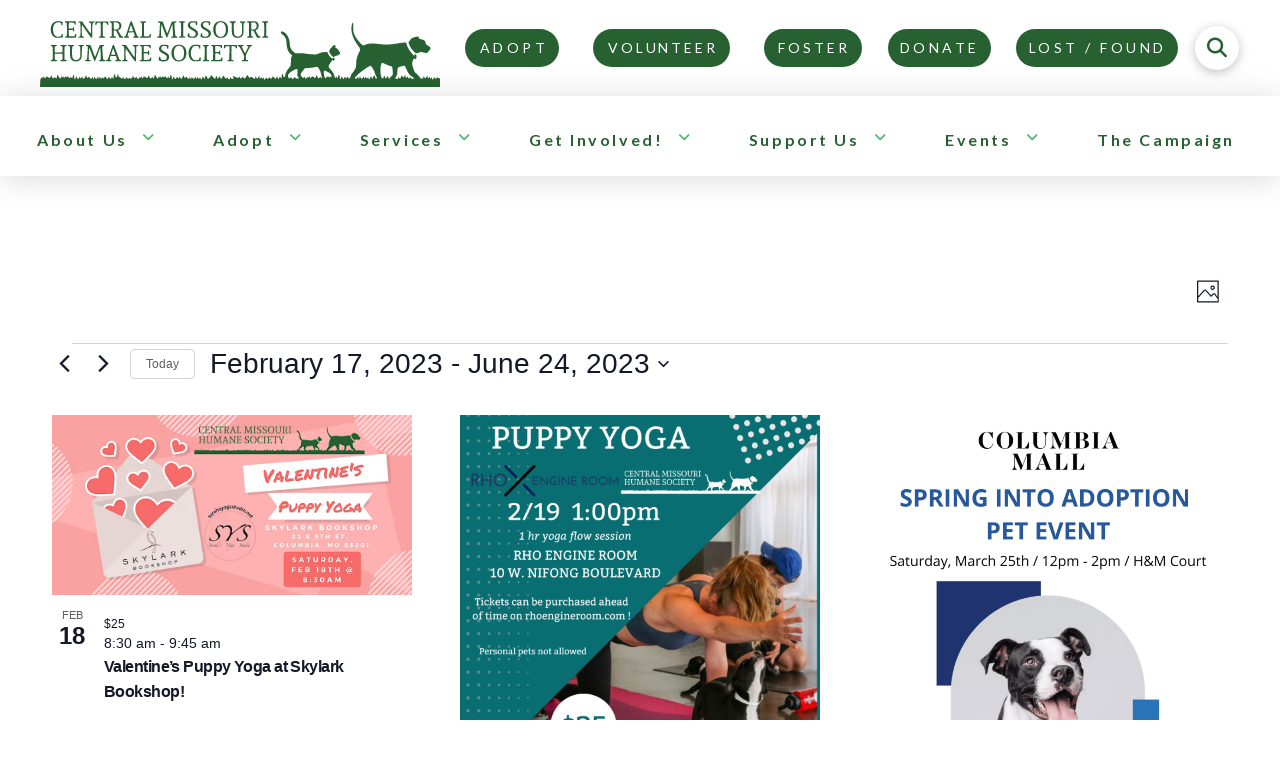

--- FILE ---
content_type: text/html; charset=UTF-8
request_url: https://cmhspets.org/events/photo/2023-02-17/?hide_subsequent_recurrences=1
body_size: 32019
content:
<!DOCTYPE html>
<html class="no-js" lang="en-US">
<head>
<meta charset="UTF-8">
<meta name="viewport" content="width=device-width, initial-scale=1.0">
<link rel="pingback" href="https://cmhspets.org/xmlrpc.php">
<title>Display of Events from June 26, 2022 &#8211; November 7, 2022 | Central Missouri Humane Society</title>
<link rel='stylesheet' id='tribe-events-views-v2-bootstrap-datepicker-styles-css' href='https://cmhspets.org/wp-content/plugins/the-events-calendar/vendor/bootstrap-datepicker/css/bootstrap-datepicker.standalone.min.css?ver=6.15.14' type='text/css' media='all' />
<link rel='stylesheet' id='tec-variables-skeleton-css' href='https://cmhspets.org/wp-content/plugins/the-events-calendar/common/build/css/variables-skeleton.css?ver=6.10.1' type='text/css' media='all' />
<link rel='stylesheet' id='tribe-common-skeleton-style-css' href='https://cmhspets.org/wp-content/plugins/the-events-calendar/common/build/css/common-skeleton.css?ver=6.10.1' type='text/css' media='all' />
<link rel='stylesheet' id='tribe-tooltipster-css-css' href='https://cmhspets.org/wp-content/plugins/the-events-calendar/common/vendor/tooltipster/tooltipster.bundle.min.css?ver=6.10.1' type='text/css' media='all' />
<link rel='stylesheet' id='tribe-events-views-v2-skeleton-css' href='https://cmhspets.org/wp-content/plugins/the-events-calendar/build/css/views-skeleton.css?ver=6.15.14' type='text/css' media='all' />
<link rel='stylesheet' id='tec-variables-full-css' href='https://cmhspets.org/wp-content/plugins/the-events-calendar/common/build/css/variables-full.css?ver=6.10.1' type='text/css' media='all' />
<link rel='stylesheet' id='tribe-common-full-style-css' href='https://cmhspets.org/wp-content/plugins/the-events-calendar/common/build/css/common-full.css?ver=6.10.1' type='text/css' media='all' />
<link rel='stylesheet' id='tribe-events-views-v2-full-css' href='https://cmhspets.org/wp-content/plugins/the-events-calendar/build/css/views-full.css?ver=6.15.14' type='text/css' media='all' />
<link rel='stylesheet' id='tribe-events-views-v2-print-css' href='https://cmhspets.org/wp-content/plugins/the-events-calendar/build/css/views-print.css?ver=6.15.14' type='text/css' media='print' />
<link rel='stylesheet' id='tribe-events-pro-views-v2-print-css' href='https://cmhspets.org/wp-content/plugins/events-calendar-pro/build/css/views-print.css?ver=7.7.12' type='text/css' media='print' />
<meta name='robots' content='max-image-preview:large' />
<link rel="alternate" type="application/rss+xml" title="Central Missouri Humane Society &raquo; Feed" href="https://cmhspets.org/feed/" />
<link rel="alternate" type="application/rss+xml" title="Central Missouri Humane Society &raquo; Comments Feed" href="https://cmhspets.org/comments/feed/" />
<link rel="alternate" type="text/calendar" title="Central Missouri Humane Society &raquo; iCal Feed" href="https://cmhspets.org/events/?ical=1" />
<link rel="alternate" type="application/rss+xml" title="Central Missouri Humane Society &raquo; Events Feed" href="https://cmhspets.org/events/feed/" />
		<style>
			.lazyload,
			.lazyloading {
				max-width: 100%;
			}
		</style>
		<style id='wp-img-auto-sizes-contain-inline-css' type='text/css'>
img:is([sizes=auto i],[sizes^="auto," i]){contain-intrinsic-size:3000px 1500px}
/*# sourceURL=wp-img-auto-sizes-contain-inline-css */
</style>
<link rel='stylesheet' id='tribe-events-block-event-datetime-css' href='https://cmhspets.org/wp-content/plugins/the-events-calendar/build/event-datetime/frontend.css?ver=6.15.14' type='text/css' media='all' />
<link rel='stylesheet' id='tribe-events-block-event-venue-css' href='https://cmhspets.org/wp-content/plugins/the-events-calendar/build/event-venue/frontend.css?ver=6.15.14' type='text/css' media='all' />
<link rel='stylesheet' id='tribe-events-block-event-organizer-css' href='https://cmhspets.org/wp-content/plugins/the-events-calendar/build/event-organizer/frontend.css?ver=6.15.14' type='text/css' media='all' />
<link rel='stylesheet' id='tribe-events-block-event-links-css' href='https://cmhspets.org/wp-content/plugins/the-events-calendar/build/event-links/frontend.css?ver=6.15.14' type='text/css' media='all' />
<link rel='stylesheet' id='tribe-events-block-event-price-css' href='https://cmhspets.org/wp-content/plugins/the-events-calendar/build/event-price/frontend.css?ver=6.15.14' type='text/css' media='all' />
<link rel='stylesheet' id='tribe-events-block-event-website-css' href='https://cmhspets.org/wp-content/plugins/the-events-calendar/build/event-website/frontend.css?ver=6.15.14' type='text/css' media='all' />
<link rel='stylesheet' id='tribe-events-virtual-skeleton-css' href='https://cmhspets.org/wp-content/plugins/events-calendar-pro/build/css/events-virtual-skeleton.css?ver=7.7.12' type='text/css' media='all' />
<link rel='stylesheet' id='tribe-events-virtual-full-css' href='https://cmhspets.org/wp-content/plugins/events-calendar-pro/build/css/events-virtual-full.css?ver=7.7.12' type='text/css' media='all' />
<link rel='stylesheet' id='tec-events-pro-single-css' href='https://cmhspets.org/wp-content/plugins/events-calendar-pro/build/css/events-single.css?ver=7.7.12' type='text/css' media='all' />
<link rel='stylesheet' id='tribe-events-pro-mini-calendar-block-styles-css' href='https://cmhspets.org/wp-content/plugins/events-calendar-pro/build/css/tribe-events-pro-mini-calendar-block.css?ver=7.7.12' type='text/css' media='all' />
<style id='wp-emoji-styles-inline-css' type='text/css'>

	img.wp-smiley, img.emoji {
		display: inline !important;
		border: none !important;
		box-shadow: none !important;
		height: 1em !important;
		width: 1em !important;
		margin: 0 0.07em !important;
		vertical-align: -0.1em !important;
		background: none !important;
		padding: 0 !important;
	}
/*# sourceURL=wp-emoji-styles-inline-css */
</style>
<link rel='stylesheet' id='wp-block-library-css' href='https://cmhspets.org/wp-includes/css/dist/block-library/style.css?ver=6.9' type='text/css' media='all' />
<style id='wp-block-paragraph-inline-css' type='text/css'>
.is-small-text{
  font-size:.875em;
}

.is-regular-text{
  font-size:1em;
}

.is-large-text{
  font-size:2.25em;
}

.is-larger-text{
  font-size:3em;
}

.has-drop-cap:not(:focus):first-letter{
  float:left;
  font-size:8.4em;
  font-style:normal;
  font-weight:100;
  line-height:.68;
  margin:.05em .1em 0 0;
  text-transform:uppercase;
}

body.rtl .has-drop-cap:not(:focus):first-letter{
  float:none;
  margin-left:.1em;
}

p.has-drop-cap.has-background{
  overflow:hidden;
}

:root :where(p.has-background){
  padding:1.25em 2.375em;
}

:where(p.has-text-color:not(.has-link-color)) a{
  color:inherit;
}

p.has-text-align-left[style*="writing-mode:vertical-lr"],p.has-text-align-right[style*="writing-mode:vertical-rl"]{
  rotate:180deg;
}
/*# sourceURL=https://cmhspets.org/wp-includes/blocks/paragraph/style.css */
</style>
<style id='global-styles-inline-css' type='text/css'>
:root{--wp--preset--aspect-ratio--square: 1;--wp--preset--aspect-ratio--4-3: 4/3;--wp--preset--aspect-ratio--3-4: 3/4;--wp--preset--aspect-ratio--3-2: 3/2;--wp--preset--aspect-ratio--2-3: 2/3;--wp--preset--aspect-ratio--16-9: 16/9;--wp--preset--aspect-ratio--9-16: 9/16;--wp--preset--color--black: #000000;--wp--preset--color--cyan-bluish-gray: #abb8c3;--wp--preset--color--white: #ffffff;--wp--preset--color--pale-pink: #f78da7;--wp--preset--color--vivid-red: #cf2e2e;--wp--preset--color--luminous-vivid-orange: #ff6900;--wp--preset--color--luminous-vivid-amber: #fcb900;--wp--preset--color--light-green-cyan: #7bdcb5;--wp--preset--color--vivid-green-cyan: #00d084;--wp--preset--color--pale-cyan-blue: #8ed1fc;--wp--preset--color--vivid-cyan-blue: #0693e3;--wp--preset--color--vivid-purple: #9b51e0;--wp--preset--gradient--vivid-cyan-blue-to-vivid-purple: linear-gradient(135deg,rgb(6,147,227) 0%,rgb(155,81,224) 100%);--wp--preset--gradient--light-green-cyan-to-vivid-green-cyan: linear-gradient(135deg,rgb(122,220,180) 0%,rgb(0,208,130) 100%);--wp--preset--gradient--luminous-vivid-amber-to-luminous-vivid-orange: linear-gradient(135deg,rgb(252,185,0) 0%,rgb(255,105,0) 100%);--wp--preset--gradient--luminous-vivid-orange-to-vivid-red: linear-gradient(135deg,rgb(255,105,0) 0%,rgb(207,46,46) 100%);--wp--preset--gradient--very-light-gray-to-cyan-bluish-gray: linear-gradient(135deg,rgb(238,238,238) 0%,rgb(169,184,195) 100%);--wp--preset--gradient--cool-to-warm-spectrum: linear-gradient(135deg,rgb(74,234,220) 0%,rgb(151,120,209) 20%,rgb(207,42,186) 40%,rgb(238,44,130) 60%,rgb(251,105,98) 80%,rgb(254,248,76) 100%);--wp--preset--gradient--blush-light-purple: linear-gradient(135deg,rgb(255,206,236) 0%,rgb(152,150,240) 100%);--wp--preset--gradient--blush-bordeaux: linear-gradient(135deg,rgb(254,205,165) 0%,rgb(254,45,45) 50%,rgb(107,0,62) 100%);--wp--preset--gradient--luminous-dusk: linear-gradient(135deg,rgb(255,203,112) 0%,rgb(199,81,192) 50%,rgb(65,88,208) 100%);--wp--preset--gradient--pale-ocean: linear-gradient(135deg,rgb(255,245,203) 0%,rgb(182,227,212) 50%,rgb(51,167,181) 100%);--wp--preset--gradient--electric-grass: linear-gradient(135deg,rgb(202,248,128) 0%,rgb(113,206,126) 100%);--wp--preset--gradient--midnight: linear-gradient(135deg,rgb(2,3,129) 0%,rgb(40,116,252) 100%);--wp--preset--font-size--small: 13px;--wp--preset--font-size--medium: 20px;--wp--preset--font-size--large: 36px;--wp--preset--font-size--x-large: 42px;--wp--preset--spacing--20: 0.44rem;--wp--preset--spacing--30: 0.67rem;--wp--preset--spacing--40: 1rem;--wp--preset--spacing--50: 1.5rem;--wp--preset--spacing--60: 2.25rem;--wp--preset--spacing--70: 3.38rem;--wp--preset--spacing--80: 5.06rem;--wp--preset--shadow--natural: 6px 6px 9px rgba(0, 0, 0, 0.2);--wp--preset--shadow--deep: 12px 12px 50px rgba(0, 0, 0, 0.4);--wp--preset--shadow--sharp: 6px 6px 0px rgba(0, 0, 0, 0.2);--wp--preset--shadow--outlined: 6px 6px 0px -3px rgb(255, 255, 255), 6px 6px rgb(0, 0, 0);--wp--preset--shadow--crisp: 6px 6px 0px rgb(0, 0, 0);}:where(.is-layout-flex){gap: 0.5em;}:where(.is-layout-grid){gap: 0.5em;}body .is-layout-flex{display: flex;}.is-layout-flex{flex-wrap: wrap;align-items: center;}.is-layout-flex > :is(*, div){margin: 0;}body .is-layout-grid{display: grid;}.is-layout-grid > :is(*, div){margin: 0;}:where(.wp-block-columns.is-layout-flex){gap: 2em;}:where(.wp-block-columns.is-layout-grid){gap: 2em;}:where(.wp-block-post-template.is-layout-flex){gap: 1.25em;}:where(.wp-block-post-template.is-layout-grid){gap: 1.25em;}.has-black-color{color: var(--wp--preset--color--black) !important;}.has-cyan-bluish-gray-color{color: var(--wp--preset--color--cyan-bluish-gray) !important;}.has-white-color{color: var(--wp--preset--color--white) !important;}.has-pale-pink-color{color: var(--wp--preset--color--pale-pink) !important;}.has-vivid-red-color{color: var(--wp--preset--color--vivid-red) !important;}.has-luminous-vivid-orange-color{color: var(--wp--preset--color--luminous-vivid-orange) !important;}.has-luminous-vivid-amber-color{color: var(--wp--preset--color--luminous-vivid-amber) !important;}.has-light-green-cyan-color{color: var(--wp--preset--color--light-green-cyan) !important;}.has-vivid-green-cyan-color{color: var(--wp--preset--color--vivid-green-cyan) !important;}.has-pale-cyan-blue-color{color: var(--wp--preset--color--pale-cyan-blue) !important;}.has-vivid-cyan-blue-color{color: var(--wp--preset--color--vivid-cyan-blue) !important;}.has-vivid-purple-color{color: var(--wp--preset--color--vivid-purple) !important;}.has-black-background-color{background-color: var(--wp--preset--color--black) !important;}.has-cyan-bluish-gray-background-color{background-color: var(--wp--preset--color--cyan-bluish-gray) !important;}.has-white-background-color{background-color: var(--wp--preset--color--white) !important;}.has-pale-pink-background-color{background-color: var(--wp--preset--color--pale-pink) !important;}.has-vivid-red-background-color{background-color: var(--wp--preset--color--vivid-red) !important;}.has-luminous-vivid-orange-background-color{background-color: var(--wp--preset--color--luminous-vivid-orange) !important;}.has-luminous-vivid-amber-background-color{background-color: var(--wp--preset--color--luminous-vivid-amber) !important;}.has-light-green-cyan-background-color{background-color: var(--wp--preset--color--light-green-cyan) !important;}.has-vivid-green-cyan-background-color{background-color: var(--wp--preset--color--vivid-green-cyan) !important;}.has-pale-cyan-blue-background-color{background-color: var(--wp--preset--color--pale-cyan-blue) !important;}.has-vivid-cyan-blue-background-color{background-color: var(--wp--preset--color--vivid-cyan-blue) !important;}.has-vivid-purple-background-color{background-color: var(--wp--preset--color--vivid-purple) !important;}.has-black-border-color{border-color: var(--wp--preset--color--black) !important;}.has-cyan-bluish-gray-border-color{border-color: var(--wp--preset--color--cyan-bluish-gray) !important;}.has-white-border-color{border-color: var(--wp--preset--color--white) !important;}.has-pale-pink-border-color{border-color: var(--wp--preset--color--pale-pink) !important;}.has-vivid-red-border-color{border-color: var(--wp--preset--color--vivid-red) !important;}.has-luminous-vivid-orange-border-color{border-color: var(--wp--preset--color--luminous-vivid-orange) !important;}.has-luminous-vivid-amber-border-color{border-color: var(--wp--preset--color--luminous-vivid-amber) !important;}.has-light-green-cyan-border-color{border-color: var(--wp--preset--color--light-green-cyan) !important;}.has-vivid-green-cyan-border-color{border-color: var(--wp--preset--color--vivid-green-cyan) !important;}.has-pale-cyan-blue-border-color{border-color: var(--wp--preset--color--pale-cyan-blue) !important;}.has-vivid-cyan-blue-border-color{border-color: var(--wp--preset--color--vivid-cyan-blue) !important;}.has-vivid-purple-border-color{border-color: var(--wp--preset--color--vivid-purple) !important;}.has-vivid-cyan-blue-to-vivid-purple-gradient-background{background: var(--wp--preset--gradient--vivid-cyan-blue-to-vivid-purple) !important;}.has-light-green-cyan-to-vivid-green-cyan-gradient-background{background: var(--wp--preset--gradient--light-green-cyan-to-vivid-green-cyan) !important;}.has-luminous-vivid-amber-to-luminous-vivid-orange-gradient-background{background: var(--wp--preset--gradient--luminous-vivid-amber-to-luminous-vivid-orange) !important;}.has-luminous-vivid-orange-to-vivid-red-gradient-background{background: var(--wp--preset--gradient--luminous-vivid-orange-to-vivid-red) !important;}.has-very-light-gray-to-cyan-bluish-gray-gradient-background{background: var(--wp--preset--gradient--very-light-gray-to-cyan-bluish-gray) !important;}.has-cool-to-warm-spectrum-gradient-background{background: var(--wp--preset--gradient--cool-to-warm-spectrum) !important;}.has-blush-light-purple-gradient-background{background: var(--wp--preset--gradient--blush-light-purple) !important;}.has-blush-bordeaux-gradient-background{background: var(--wp--preset--gradient--blush-bordeaux) !important;}.has-luminous-dusk-gradient-background{background: var(--wp--preset--gradient--luminous-dusk) !important;}.has-pale-ocean-gradient-background{background: var(--wp--preset--gradient--pale-ocean) !important;}.has-electric-grass-gradient-background{background: var(--wp--preset--gradient--electric-grass) !important;}.has-midnight-gradient-background{background: var(--wp--preset--gradient--midnight) !important;}.has-small-font-size{font-size: var(--wp--preset--font-size--small) !important;}.has-medium-font-size{font-size: var(--wp--preset--font-size--medium) !important;}.has-large-font-size{font-size: var(--wp--preset--font-size--large) !important;}.has-x-large-font-size{font-size: var(--wp--preset--font-size--x-large) !important;}
/*# sourceURL=global-styles-inline-css */
</style>
<style id='core-block-supports-inline-css' type='text/css'>
/**
 * Core styles: block-supports
 */

/*# sourceURL=core-block-supports-inline-css */
</style>

<style id='classic-theme-styles-inline-css' type='text/css'>
/**
 * These rules are needed for backwards compatibility.
 * They should match the button element rules in the base theme.json file.
 */
.wp-block-button__link {
	color: #ffffff;
	background-color: #32373c;
	border-radius: 9999px; /* 100% causes an oval, but any explicit but really high value retains the pill shape. */

	/* This needs a low specificity so it won't override the rules from the button element if defined in theme.json. */
	box-shadow: none;
	text-decoration: none;

	/* The extra 2px are added to size solids the same as the outline versions.*/
	padding: calc(0.667em + 2px) calc(1.333em + 2px);

	font-size: 1.125em;
}

.wp-block-file__button {
	background: #32373c;
	color: #ffffff;
	text-decoration: none;
}

/*# sourceURL=/wp-includes/css/classic-themes.css */
</style>
<link rel='stylesheet' id='x-stack-css' href='https://cmhspets.org/wp-content/themes/pro/framework/dist/css/site/stacks/integrity-light.css?ver=6.7.5' type='text/css' media='all' />
<style id='cs-inline-css' type='text/css'>
@media (min-width:1200px){.x-hide-xl{display:none !important;}}@media (min-width:979px) and (max-width:1199px){.x-hide-lg{display:none !important;}}@media (min-width:767px) and (max-width:978px){.x-hide-md{display:none !important;}}@media (min-width:480px) and (max-width:766px){.x-hide-sm{display:none !important;}}@media (max-width:479px){.x-hide-xs{display:none !important;}} a,h1 a:hover,h2 a:hover,h3 a:hover,h4 a:hover,h5 a:hover,h6 a:hover,.x-breadcrumb-wrap a:hover,.widget ul li a:hover,.widget ol li a:hover,.widget.widget_text ul li a,.widget.widget_text ol li a,.widget_nav_menu .current-menu-item > a,.x-accordion-heading .x-accordion-toggle:hover,.x-comment-author a:hover,.x-comment-time:hover,.x-recent-posts a:hover .h-recent-posts{color:#51b96c;}a:hover,.widget.widget_text ul li a:hover,.widget.widget_text ol li a:hover,.x-twitter-widget ul li a:hover{color:rgb(176,233,164);}.rev_slider_wrapper,a.x-img-thumbnail:hover,.x-slider-container.below,.page-template-template-blank-3-php .x-slider-container.above,.page-template-template-blank-6-php .x-slider-container.above{border-color:#51b96c;}.entry-thumb:before,.x-pagination span.current,.woocommerce-pagination span[aria-current],.flex-direction-nav a,.flex-control-nav a:hover,.flex-control-nav a.flex-active,.mejs-time-current,.x-dropcap,.x-skill-bar .bar,.x-pricing-column.featured h2,.h-comments-title small,.x-entry-share .x-share:hover,.x-highlight,.x-recent-posts .x-recent-posts-img:after{background-color:#51b96c;}.x-nav-tabs > .active > a,.x-nav-tabs > .active > a:hover{box-shadow:inset 0 3px 0 0 #51b96c;}.x-main{width:calc(72% - 2.463055%);}.x-sidebar{width:calc(100% - 2.463055% - 72%);}.x-comment-author,.x-comment-time,.comment-form-author label,.comment-form-email label,.comment-form-url label,.comment-form-rating label,.comment-form-comment label,.widget_calendar #wp-calendar caption,.widget.widget_rss li .rsswidget{font-family:"Lato",sans-serif;font-weight:700;}.p-landmark-sub,.p-meta,input,button,select,textarea{font-family:"Lato",sans-serif;}.widget ul li a,.widget ol li a,.x-comment-time{color:#999999;}.widget_text ol li a,.widget_text ul li a{color:#51b96c;}.widget_text ol li a:hover,.widget_text ul li a:hover{color:rgb(176,233,164);}.comment-form-author label,.comment-form-email label,.comment-form-url label,.comment-form-rating label,.comment-form-comment label,.widget_calendar #wp-calendar th,.p-landmark-sub strong,.widget_tag_cloud .tagcloud a:hover,.widget_tag_cloud .tagcloud a:active,.entry-footer a:hover,.entry-footer a:active,.x-breadcrumbs .current,.x-comment-author,.x-comment-author a{color:#272727;}.widget_calendar #wp-calendar th{border-color:#272727;}.h-feature-headline span i{background-color:#272727;}@media (max-width:978.98px){}html{font-size:14px;}@media (min-width:479px){html{font-size:14px;}}@media (min-width:766px){html{font-size:14px;}}@media (min-width:978px){html{font-size:14px;}}@media (min-width:1199px){html{font-size:14px;}}body{font-style:normal;font-weight:400;color:#999999;background-color:#ffffff;}.w-b{font-weight:400 !important;}h1,h2,h3,h4,h5,h6,.h1,.h2,.h3,.h4,.h5,.h6,.x-text-headline{font-family:"Lato",sans-serif;font-style:normal;font-weight:700;}h1,.h1{letter-spacing:-0.035em;}h2,.h2{letter-spacing:-0.035em;}h3,.h3{letter-spacing:-0.035em;}h4,.h4{letter-spacing:-0.035em;}h5,.h5{letter-spacing:-0.035em;}h6,.h6{letter-spacing:-0.035em;}.w-h{font-weight:700 !important;}.x-container.width{width:88%;}.x-container.max{max-width:1320px;}.x-bar-content.x-container.width{flex-basis:88%;}.x-main.full{float:none;clear:both;display:block;width:auto;}@media (max-width:978.98px){.x-main.full,.x-main.left,.x-main.right,.x-sidebar.left,.x-sidebar.right{float:none;display:block;width:auto !important;}}.entry-header,.entry-content{font-size:1rem;}body,input,button,select,textarea{font-family:"Lato",sans-serif;}h1,h2,h3,h4,h5,h6,.h1,.h2,.h3,.h4,.h5,.h6,h1 a,h2 a,h3 a,h4 a,h5 a,h6 a,.h1 a,.h2 a,.h3 a,.h4 a,.h5 a,.h6 a,blockquote{color:#272727;}.cfc-h-tx{color:#272727 !important;}.cfc-h-bd{border-color:#272727 !important;}.cfc-h-bg{background-color:#272727 !important;}.cfc-b-tx{color:#999999 !important;}.cfc-b-bd{border-color:#999999 !important;}.cfc-b-bg{background-color:#999999 !important;}.x-btn,.button,[type="submit"]{color:#ffffff;border-color:hsl(0,0%,99%);background-color:#276131;text-shadow:0 0.075em 0.075em rgba(0,0,0,0.5);border-radius:0.25em;}.x-btn:hover,.button:hover,[type="submit"]:hover{color:#ffffff;border-color:hsl(6,0%,100%);background-color:#51b96c;text-shadow:0 0.075em 0.075em rgba(0,0,0,0.5);}.x-btn.x-btn-real,.x-btn.x-btn-real:hover{margin-bottom:0.25em;text-shadow:0 0.075em 0.075em rgba(0,0,0,0.65);}.x-btn.x-btn-real{box-shadow:0 0.25em 0 0 #276131,0 4px 9px rgba(0,0,0,0.75);}.x-btn.x-btn-real:hover{box-shadow:0 0.25em 0 0 #51b96c,0 4px 9px rgba(0,0,0,0.75);}.x-btn.x-btn-flat,.x-btn.x-btn-flat:hover{margin-bottom:0;text-shadow:0 0.075em 0.075em rgba(0,0,0,0.65);box-shadow:none;}.x-btn.x-btn-transparent,.x-btn.x-btn-transparent:hover{margin-bottom:0;border-width:3px;text-shadow:none;text-transform:uppercase;background-color:transparent;box-shadow:none;}.bg .mejs-container,.x-video .mejs-container{position:unset !important;} @font-face{font-family:'FontAwesomePro';font-style:normal;font-weight:900;font-display:block;src:url('https://cmhspets.org/wp-content/themes/pro/cornerstone/assets/fonts/fa-solid-900.woff2?ver=6.7.2') format('woff2'),url('https://cmhspets.org/wp-content/themes/pro/cornerstone/assets/fonts/fa-solid-900.ttf?ver=6.7.2') format('truetype');}[data-x-fa-pro-icon]{font-family:"FontAwesomePro" !important;}[data-x-fa-pro-icon]:before{content:attr(data-x-fa-pro-icon);}[data-x-icon],[data-x-icon-o],[data-x-icon-l],[data-x-icon-s],[data-x-icon-b],[data-x-icon-sr],[data-x-icon-ss],[data-x-icon-sl],[data-x-fa-pro-icon],[class*="cs-fa-"]{display:inline-flex;font-style:normal;font-weight:400;text-decoration:inherit;text-rendering:auto;-webkit-font-smoothing:antialiased;-moz-osx-font-smoothing:grayscale;}[data-x-icon].left,[data-x-icon-o].left,[data-x-icon-l].left,[data-x-icon-s].left,[data-x-icon-b].left,[data-x-icon-sr].left,[data-x-icon-ss].left,[data-x-icon-sl].left,[data-x-fa-pro-icon].left,[class*="cs-fa-"].left{margin-right:0.5em;}[data-x-icon].right,[data-x-icon-o].right,[data-x-icon-l].right,[data-x-icon-s].right,[data-x-icon-b].right,[data-x-icon-sr].right,[data-x-icon-ss].right,[data-x-icon-sl].right,[data-x-fa-pro-icon].right,[class*="cs-fa-"].right{margin-left:0.5em;}[data-x-icon]:before,[data-x-icon-o]:before,[data-x-icon-l]:before,[data-x-icon-s]:before,[data-x-icon-b]:before,[data-x-icon-sr]:before,[data-x-icon-ss]:before,[data-x-icon-sl]:before,[data-x-fa-pro-icon]:before,[class*="cs-fa-"]:before{line-height:1;}@font-face{font-family:'FontAwesome';font-style:normal;font-weight:900;font-display:block;src:url('https://cmhspets.org/wp-content/themes/pro/cornerstone/assets/fonts/fa-solid-900.woff2?ver=6.7.2') format('woff2'),url('https://cmhspets.org/wp-content/themes/pro/cornerstone/assets/fonts/fa-solid-900.ttf?ver=6.7.2') format('truetype');}[data-x-icon],[data-x-icon-s],[data-x-icon][class*="cs-fa-"]{font-family:"FontAwesome" !important;font-weight:900;}[data-x-icon]:before,[data-x-icon][class*="cs-fa-"]:before{content:attr(data-x-icon);}[data-x-icon-s]:before{content:attr(data-x-icon-s);}@font-face{font-family:'FontAwesomeRegular';font-style:normal;font-weight:400;font-display:block;src:url('https://cmhspets.org/wp-content/themes/pro/cornerstone/assets/fonts/fa-regular-400.woff2?ver=6.7.2') format('woff2'),url('https://cmhspets.org/wp-content/themes/pro/cornerstone/assets/fonts/fa-regular-400.ttf?ver=6.7.2') format('truetype');}@font-face{font-family:'FontAwesomePro';font-style:normal;font-weight:400;font-display:block;src:url('https://cmhspets.org/wp-content/themes/pro/cornerstone/assets/fonts/fa-regular-400.woff2?ver=6.7.2') format('woff2'),url('https://cmhspets.org/wp-content/themes/pro/cornerstone/assets/fonts/fa-regular-400.ttf?ver=6.7.2') format('truetype');}[data-x-icon-o]{font-family:"FontAwesomeRegular" !important;}[data-x-icon-o]:before{content:attr(data-x-icon-o);}@font-face{font-family:'FontAwesomeLight';font-style:normal;font-weight:300;font-display:block;src:url('https://cmhspets.org/wp-content/themes/pro/cornerstone/assets/fonts/fa-light-300.woff2?ver=6.7.2') format('woff2'),url('https://cmhspets.org/wp-content/themes/pro/cornerstone/assets/fonts/fa-light-300.ttf?ver=6.7.2') format('truetype');}@font-face{font-family:'FontAwesomePro';font-style:normal;font-weight:300;font-display:block;src:url('https://cmhspets.org/wp-content/themes/pro/cornerstone/assets/fonts/fa-light-300.woff2?ver=6.7.2') format('woff2'),url('https://cmhspets.org/wp-content/themes/pro/cornerstone/assets/fonts/fa-light-300.ttf?ver=6.7.2') format('truetype');}[data-x-icon-l]{font-family:"FontAwesomeLight" !important;font-weight:300;}[data-x-icon-l]:before{content:attr(data-x-icon-l);}@font-face{font-family:'FontAwesomeBrands';font-style:normal;font-weight:normal;font-display:block;src:url('https://cmhspets.org/wp-content/themes/pro/cornerstone/assets/fonts/fa-brands-400.woff2?ver=6.7.2') format('woff2'),url('https://cmhspets.org/wp-content/themes/pro/cornerstone/assets/fonts/fa-brands-400.ttf?ver=6.7.2') format('truetype');}[data-x-icon-b]{font-family:"FontAwesomeBrands" !important;}[data-x-icon-b]:before{content:attr(data-x-icon-b);}.widget.widget_rss li .rsswidget:before{content:"\f35d";padding-right:0.4em;font-family:"FontAwesome";} .m2i0-0.x-bar{height:6em;background-color:transparent;}.m2i0-0 .x-bar-content{justify-content:flex-start;height:6em;}.m2i0-0.x-bar-outer-spacers:after,.m2i0-0.x-bar-outer-spacers:before{flex-basis:2em;width:2em!important;height:2em;}.m2i0-0.x-bar-space{height:6em;}.m2i0-0 > .x-bg > .x-bg-layer-upper-color {background-color:rgb(255,255,255);}.m2i0-1.x-bar{border-top-width:0;border-right-width:0;border-bottom-width:0;border-left-width:0;font-size:16px;z-index:9999;}.m2i0-1 .x-bar-content{display:flex;flex-direction:row;align-items:center;flex-grow:0;flex-shrink:1;flex-basis:100%;}.m2i0-1.x-bar-space{font-size:16px;}.m2i0-2.x-bar{height:auto;}.m2i0-2 .x-bar-content{height:auto;}.m2i0-2.x-bar-outer-spacers:after,.m2i0-2.x-bar-outer-spacers:before{flex-basis:0em;width:0em!important;height:0em;}.m2i0-2.x-bar-space{height:auto;}.m2i0-3.x-bar{box-shadow:0em 0.15em 2em rgba(0,0,0,0.15);}.m2i0-3 .x-bar-content{justify-content:space-between;}.m2i0-4.x-bar{height:5.0em;background-color:#ffffff;}.m2i0-4 .x-bar-content{height:5.0em;}.m2i0-4.x-bar-outer-spacers:after,.m2i0-4.x-bar-outer-spacers:before{flex-basis:0.58em;width:0.58em!important;height:0.58em;}.m2i0-4.x-bar-space{height:5.0em;}.m2i0-5.x-bar-container{display:flex;flex-direction:row;align-items:center;border-top-width:0;border-right-width:0;border-bottom-width:0;border-left-width:0;font-size:1em;z-index:1;}.m2i0-6.x-bar-container{justify-content:space-between;}.m2i0-7.x-bar-container{flex-grow:0;flex-shrink:2;margin-top:0em;margin-right:0em;margin-bottom:0em;margin-left:0.5em;}.m2i0-8.x-bar-container{flex-basis:auto;}.m2i0-9.x-bar-container{justify-content:space-around;}.m2i0-a.x-bar-container{flex-grow:1;flex-shrink:0;}.m2i0-b.x-bar-container{flex-basis:0%;}.m2i0-c.x-bar-container{background-color:transparent;}.m2i0-d.x-image{font-size:1em;border-top-width:0;border-right-width:0;border-bottom-width:0;border-left-width:0;background-color:transparent;}.m2i0-d.x-image img{aspect-ratio:auto;}.m2i0-e.x-image{max-width:400px;}.m2i0-f.x-image{max-width:375px;}.m2i0-f.x-image,.m2i0-f.x-image img{max-height:89px;}.m2i0-g.x-anchor {margin-top:0em;margin-right:0em;margin-bottom:0em;background-color:rgb(39,97,49);}.m2i0-g.x-anchor .x-anchor-content {padding-top:0.4em;padding-right:0.62em;padding-bottom:0.4em;}.m2i0-g.x-anchor:hover,.m2i0-g.x-anchor[class*="active"],[data-x-effect-provider*="colors"]:hover .m2i0-g.x-anchor {background-color:#51b96c;}.m2i0-g.x-anchor .x-anchor-text {margin-right:5px;}.m2i0-g.x-anchor .x-anchor-text-primary {font-size:1rem;line-height:1.2;text-transform:uppercase;}.m2i0-h.x-anchor {margin-left:1em;}.m2i0-i.x-anchor {border-top-width:0;border-right-width:0;border-bottom-width:0;border-left-width:0;}.m2i0-j.x-anchor {border-top-left-radius:100em;border-top-right-radius:100em;border-bottom-right-radius:100em;border-bottom-left-radius:100em;}.m2i0-k.x-anchor {font-size:1em;}.m2i0-l.x-anchor .x-anchor-content {display:flex;justify-content:center;align-items:center;}.m2i0-m.x-anchor .x-anchor-content {flex-direction:column;}.m2i0-n.x-anchor .x-anchor-content {padding-left:.62em;}.m2i0-o.x-anchor .x-anchor-text {margin-top:5px;margin-bottom:5px;margin-left:5px;}.m2i0-p.x-anchor .x-anchor-text-primary {font-family:inherit;font-style:normal;}.m2i0-q.x-anchor .x-anchor-text-primary {font-weight:inherit;}.m2i0-r.x-anchor .x-anchor-text-primary {letter-spacing:0.25rem;margin-right:calc(0.25rem * -1);}.m2i0-s.x-anchor .x-anchor-text-primary {text-align:center;}.m2i0-t.x-anchor .x-anchor-text-primary {color:white;}.m2i0-u.x-anchor .x-anchor-content {padding-left:0.62em;}.m2i0-u.x-anchor .x-anchor-text-primary {letter-spacing:0.21rem;margin-right:calc(0.21rem * -1);}.m2i0-v.x-anchor {margin-left:0.51em;}.m2i0-v.x-anchor .x-anchor-content {padding-left:0.44em;}.m2i0-w.x-anchor .x-anchor-content {flex-direction:row;}.m2i0-x.x-anchor {width:2.75em;height:2.75em;background-color:rgba(255,255,255,1);}.m2i0-x.x-anchor .x-graphic-icon {width:1em;color:rgb(39,97,49);height:1em;line-height:1em;}.m2i0-x.x-anchor:hover .x-graphic-icon,.m2i0-x.x-anchor[class*="active"] .x-graphic-icon,[data-x-effect-provider*="colors"]:hover .m2i0-x.x-anchor .x-graphic-icon {color:#51b96c;}.m2i0-x.x-anchor .x-toggle {color:rgba(0,0,0,1);}.m2i0-x.x-anchor:hover .x-toggle,.m2i0-x.x-anchor[class*="active"] .x-toggle,[data-x-effect-provider*="colors"]:hover .m2i0-x.x-anchor .x-toggle {color:rgba(0,0,0,0.5);}.m2i0-x.x-anchor .x-toggle-burger {font-size:0.1em;}.m2i0-z.x-anchor {box-shadow:0em 0.15em 0.65em 0em rgba(0,0,0,0.25);}.m2i0-z.x-anchor .x-graphic {margin-top:5px;margin-right:5px;margin-bottom:5px;margin-left:5px;}.m2i0-z.x-anchor .x-graphic-icon {font-size:1.25em;border-top-width:0;border-right-width:0;border-bottom-width:0;border-left-width:0;background-color:transparent;}.m2i0-z.x-anchor .x-toggle-burger {width:12em;margin-top:3.25em;margin-right:0;margin-bottom:3.25em;margin-left:0;}.m2i0-z.x-anchor .x-toggle-burger-bun-t {transform:translate3d(0,calc(3.25em * -1),0);}.m2i0-z.x-anchor .x-toggle-burger-bun-b {transform:translate3d(0,3.25em,0);}.m2i0-10.x-anchor {width:3em;height:3em;margin-top:1em;margin-right:1em;margin-bottom:1em;border-top-left-radius:60em;border-top-right-radius:60em;border-bottom-right-radius:60em;border-bottom-left-radius:60em;}.m2i0-10.x-anchor:hover,.m2i0-10.x-anchor[class*="active"],[data-x-effect-provider*="colors"]:hover .m2i0-10.x-anchor {background-color:rgb(255,255,255);}.m2i0-10.x-anchor .x-graphic-icon {width:auto;color:rgba(0,0,0,1);}.m2i0-10.x-anchor:hover .x-graphic-icon,.m2i0-10.x-anchor[class*="active"] .x-graphic-icon,[data-x-effect-provider*="colors"]:hover .m2i0-10.x-anchor .x-graphic-icon {color:rgba(0,0,0,0.5);}.m2i0-10.x-anchor .x-toggle {color:#ffffff;}.m2i0-10.x-anchor:hover .x-toggle,.m2i0-10.x-anchor[class*="active"] .x-toggle,[data-x-effect-provider*="colors"]:hover .m2i0-10.x-anchor .x-toggle {color:rgb(39,97,49);}.m2i0-10.x-anchor .x-toggle-burger {font-size:0.12em;}.m2i0-11.x-anchor {background-color:rgb(39,97,49);}.m2i0-12.x-anchor .x-anchor-text-primary {line-height:1;}.m2i0-13.x-anchor {font-size:1.46em;}.m2i0-13.x-anchor:hover .x-anchor-text-primary,.m2i0-13.x-anchor[class*="active"] .x-anchor-text-primary,[data-x-effect-provider*="colors"]:hover .m2i0-13.x-anchor .x-anchor-text-primary {color:rgb(39,97,49);}.m2i0-13.x-anchor .x-anchor-sub-indicator {color:#ffffff;}.m2i0-14.x-anchor {background-color:transparent;}.m2i0-14.x-anchor .x-anchor-sub-indicator {margin-top:5px;margin-right:5px;margin-bottom:5px;margin-left:5px;}.m2i0-15.x-anchor .x-anchor-content {padding-top:0.75em;padding-right:0.75em;padding-bottom:0.75em;padding-left:0.75em;}.m2i0-15.x-anchor .x-anchor-text-primary {font-size:1em;color:#ffffff;}.m2i0-15.x-anchor .x-anchor-sub-indicator {font-size:1em;}.m2i0-16.x-anchor .x-anchor-text {margin-right:auto;}.m2i0-17.x-anchor .x-anchor-text-primary {font-weight:700;}.m2i0-18.x-anchor:hover .x-anchor-sub-indicator,.m2i0-18.x-anchor[class*="active"] .x-anchor-sub-indicator,[data-x-effect-provider*="colors"]:hover .m2i0-18.x-anchor .x-anchor-sub-indicator {color:rgb(39,97,49);}.m2i0-19.x-anchor {border-top-width:0px;border-bottom-width:2px;border-right-style:solid;border-bottom-style:solid;border-left-style:solid;border-top-color:#ffffff;border-right-color:#ffffff;border-bottom-color:#ffffff;border-left-color:#ffffff;}.m2i0-19.x-anchor:hover,.m2i0-19.x-anchor[class*="active"],[data-x-effect-provider*="colors"]:hover .m2i0-19.x-anchor {border-top-color:rgb(39,97,49);border-right-color:rgb(39,97,49);border-bottom-color:rgb(39,97,49);border-left-color:rgb(39,97,49);}.m2i0-19.x-anchor:hover .x-anchor-text-primary,.m2i0-19.x-anchor[class*="active"] .x-anchor-text-primary,[data-x-effect-provider*="colors"]:hover .m2i0-19.x-anchor .x-anchor-text-primary {color:rgba(0,0,0,0.5);}.m2i0-19.x-anchor .x-anchor-sub-indicator {color:rgba(0,0,0,1);}.m2i0-19.x-anchor:hover .x-anchor-sub-indicator,.m2i0-19.x-anchor[class*="active"] .x-anchor-sub-indicator,[data-x-effect-provider*="colors"]:hover .m2i0-19.x-anchor .x-anchor-sub-indicator {color:rgba(0,0,0,0.5);}.m2i0-1a.x-anchor {border-right-width:0px;border-left-width:0px;border-top-style:solid;}.m2i0-1b.x-anchor {font-size:1.25em;}.m2i0-1b.x-anchor .x-anchor-content {padding-top:0.32em;padding-right:0.31em;padding-bottom:0.25em;padding-left:0.99em;}.m2i0-1b.x-anchor:hover,.m2i0-1b.x-anchor[class*="active"],[data-x-effect-provider*="colors"]:hover .m2i0-1b.x-anchor {background-color:rgba(41,128,185,0.1);}.m2i0-1b.x-anchor .x-anchor-text {margin-top:1px;margin-right:12px;margin-bottom:-5px;margin-left:-12px;}.m2i0-1b.x-anchor .x-anchor-text-primary {font-size:0.8em;font-weight:600;letter-spacing:0.16em;margin-right:calc(0.16em * -1);text-transform:capitalize;color:rgb(39,97,49);}.m2i0-1b.x-anchor:hover .x-anchor-text-primary,.m2i0-1b.x-anchor[class*="active"] .x-anchor-text-primary,[data-x-effect-provider*="colors"]:hover .m2i0-1b.x-anchor .x-anchor-text-primary {color:#51b96c;}.m2i0-1b.x-anchor .x-anchor-sub-indicator {font-size:0.7em;color:#51b96c;}.m2i0-1b > .is-primary {height:2px;color:rgb(41,185,115);transform-origin:50% 0%;}.m2i0-1c > .is-primary {width:100%;}.m2i0-1d.x-anchor {border-top-width:2px;border-bottom-width:0px;border-right-style:none;border-bottom-style:none;border-left-style:none;border-top-color:rgba(255,255,255,0.15);border-right-color:transparent;border-bottom-color:transparent;border-left-color:transparent;}.m2i0-1d.x-anchor .x-anchor-content {padding-top:1em;padding-right:1em;padding-bottom:1em;padding-left:1em;}.m2i0-1d.x-anchor:hover,.m2i0-1d.x-anchor[class*="active"],[data-x-effect-provider*="colors"]:hover .m2i0-1d.x-anchor {background-color:rgb(41,185,115);}.m2i0-1d.x-anchor .x-anchor-text {margin-top:4px;margin-bottom:4px;margin-left:4px;}.m2i0-1d.x-anchor .x-anchor-text-primary {font-size:0.875em;letter-spacing:0.035em;margin-right:calc(0.035em * -1);}.m2i0-1d.x-anchor .x-anchor-text-secondary {margin-top:0.5em;font-family:inherit;font-size:0.75em;font-style:normal;font-weight:700;line-height:1;letter-spacing:0.035em;margin-right:calc(0.035em * -1);color:rgba(255,255,255,0.5);}.m2i0-1d.x-anchor .x-anchor-sub-indicator {margin-top:0px;margin-right:4px;margin-bottom:0px;margin-left:auto;font-size:1.25em;color:rgba(255,255,255,0.5);}.m2i0-1d > .is-primary {height:100%;color:rgba(255,255,255,0.05);transform-origin:0% 50%;}.m2i0-1e{transition-duration:500ms,0s;transition-timing-function:cubic-bezier(0.400,0.000,0.200,1.000);}.m2i0-1e .x-modal-content-scroll-area{font-size:16px;padding-top:0;padding-right:calc(1.5em * 1);padding-bottom:0;padding-left:calc(1.5em * 1);}.m2i0-1e:not(.x-active){transition-delay:0s,500ms;}.m2i0-1e .x-modal-bg{background-color:rgba(0,0,0,0.75);}.m2i0-1e .x-modal-close{width:calc(1em * 1);height:calc(1em * 1);font-size:1.5em;color:rgba(255,255,255,0.5);}.m2i0-1e .x-modal-close:focus,.m2i0-1e .x-modal-close:hover{color:#ffffff;}.m2i0-1e .x-modal-content{max-width:28em;border-top-width:0;border-right-width:0;border-bottom-width:0;border-left-width:0;padding-top:2em;padding-right:2em;padding-bottom:2em;padding-left:2em;background-color:#ffffff;box-shadow:0em 0.15em 2em 0em rgba(0,0,0,0.25);transition-duration:500ms;transition-timing-function:cubic-bezier(0.400,0.000,0.200,1.000);}.m2i0-1f{width:100%;max-width:none;height:auto;border-top-width:0;border-right-width:0;border-bottom-width:0;border-left-width:0;border-top-left-radius:100em;border-top-right-radius:100em;border-bottom-right-radius:100em;border-bottom-left-radius:100em;font-size:1em;background-color:#ffffff;box-shadow:0em 0.15em 0.5em 0em rgba(0,0,0,0.15);}.m2i0-1f.x-search-focused{border-top-left-radius:100em;border-top-right-radius:100em;border-bottom-right-radius:100em;border-bottom-left-radius:100em;}.m2i0-1f .x-search-input{order:2;margin-top:0px;margin-right:0px;margin-bottom:0px;margin-left:0px;font-family:inherit;font-size:1em;font-style:normal;font-weight:inherit;line-height:1.3;color:rgba(0,0,0,0.5);}.m2i0-1f.x-search-has-content .x-search-input{color:rgba(0,0,0,1);}.m2i0-1f .x-search-btn-submit{order:1;width:1em;height:1em;margin-top:0.5em;margin-right:0.5em;margin-bottom:0.5em;margin-left:0.9em;border-top-width:0;border-right-width:0;border-bottom-width:0;border-left-width:0;font-size:1em;color:rgba(0,0,0,1);background-color:transparent;}.m2i0-1f .x-search-btn-clear{order:3;width:2em;height:2em;margin-top:0.5em;margin-right:0.5em;margin-bottom:0.5em;margin-left:0.5em;border-top-width:0;border-right-width:0;border-bottom-width:0;border-left-width:0;border-top-left-radius:100em;border-top-right-radius:100em;border-bottom-right-radius:100em;border-bottom-left-radius:100em;color:rgba(255,255,255,1);font-size:0.9em;background-color:rgba(0,0,0,0.25);}.m2i0-1f .x-search-btn-clear:focus,.m2i0-1f .x-search-btn-clear:hover{border-top-left-radius:100em;border-top-right-radius:100em;border-bottom-right-radius:100em;border-bottom-left-radius:100em;background-color:rgba(0,0,0,0.3);}.m2i0-1g{font-size:20px;transition-duration:500ms;}.m2i0-1g .x-off-canvas-bg{background-color:rgb(39,97,49);transition-duration:500ms;transition-timing-function:cubic-bezier(0.400,0.000,0.200,1.000);}.m2i0-1g .x-off-canvas-close{width:calc(1em * 2);height:calc(1em * 2);font-size:1.5em;color:#ffffff;transition-duration:0.3s,500ms,500ms;transition-timing-function:ease-in-out,cubic-bezier(0.400,0.000,0.200,1.000),cubic-bezier(0.400,0.000,0.200,1.000);}.m2i0-1g .x-off-canvas-close:focus,.m2i0-1g .x-off-canvas-close:hover{color:rgba(0,0,0,1);}.m2i0-1g .x-off-canvas-content{max-width:50em;padding-top:calc(1.5em * 2);padding-right:calc(1.5em * 2);padding-bottom:calc(1.5em * 2);padding-left:calc(1.5em * 2);border-top-width:0;border-right-width:0;border-bottom-width:0;border-left-width:0;background-color:rgba(81,185,108,0.9);transition-duration:500ms;transition-timing-function:cubic-bezier(0.400,0.000,0.200,1.000);}.m2i0-1h{font-size:1em;}.m2i0-1i [data-x-toggle-collapse]{transition-duration:300ms;transition-timing-function:cubic-bezier(0.400,0.000,0.200,1.000);}.m2i0-1j{display:flex;flex-direction:row;justify-content:space-around;align-items:stretch;align-self:stretch;flex-grow:1;flex-shrink:0;flex-basis:0%;}.m2i0-1j > li,.m2i0-1j > li > a{flex-grow:1;flex-shrink:0;flex-basis:auto;}.m2i0-1k .x-dropdown {width:15em;font-size:16px;border-top-width:0;border-right-width:0;border-bottom-width:0;border-left-width:0;background-color:rgb(39,97,49);box-shadow:0em 0.5em 3em 0em rgba(0,0,0,0.25);transition-duration:500ms,500ms,0s;transition-timing-function:cubic-bezier(0.400,0.000,0.200,1.000);}.m2i0-1k .x-dropdown:not(.x-active) {transition-delay:0s,0s,500ms;}@media screen and (max-width:479px){.m2i0-f.x-image{max-width:250px;}.m2i0-10.x-anchor {border-top-left-radius:2%;border-top-right-radius:2%;border-bottom-right-radius:2%;border-bottom-left-radius:2%;font-size:.75em;}.m2i0-10.x-anchor .x-toggle-burger {width:10em;}}  .m82-0.x-bar{height:auto;border-top-width:0;border-right-width:0;border-bottom-width:0;border-left-width:0;}.m82-0 .x-bar-content{display:flex;flex-direction:row;flex-grow:0;flex-shrink:1;flex-basis:100%;height:auto;}.m82-1.x-bar{box-shadow:0em 0.15em 2em rgba(0,0,0,0.15);z-index:9999;}.m82-1 .x-bar-content{align-items:center;}.m82-2.x-bar{font-size:12px;background-color:rgba(81,185,108,0.69);}.m82-2.x-bar-outer-spacers:after,.m82-2.x-bar-outer-spacers:before{flex-basis:0.83em;width:0.83em!important;height:0.83em;}.m82-2.x-bar-space{font-size:12px;}.m82-3 .x-bar-content{justify-content:space-between;}.m82-4.x-bar{font-size:19px;background-color:#ffffff;}.m82-4 .x-bar-content{justify-content:space-around;}.m82-4.x-bar-outer-spacers:after,.m82-4.x-bar-outer-spacers:before{flex-basis:1em;width:1em!important;height:1em;}.m82-4.x-bar-space{font-size:19px;}.m82-5.x-bar{padding-top:0rem;padding-right:0rem;padding-bottom:1.3rem;padding-left:0rem;font-size:1rem;background-color:transparent;z-index:9998;}.m82-5 .x-bar-content{align-items:flex-end;flex-wrap:wrap;align-content:flex-end;}.m82-5.x-bar-outer-spacers:after,.m82-5.x-bar-outer-spacers:before{flex-basis:1.1rem;width:1.1rem!important;height:1.1rem;}.m82-5.x-bar-space{font-size:1rem;}.m82-5 > .x-bg > .x-bg-layer-lower-color {background-color:rgb(39,97,49);}.m82-5 > .x-bg > .x-bg-layer-upper-image {background-image:url();background-repeat:repeat-y;background-position:center;background-size:cover;background-attachment:inherit;}.m82-6.x-bar-container{display:flex;flex-grow:1;flex-shrink:0;border-top-width:0;border-right-width:0;border-bottom-width:0;border-left-width:0;font-size:1em;z-index:auto;}.m82-7.x-bar-container{flex-direction:row;}.m82-8.x-bar-container{justify-content:center;}.m82-9.x-bar-container{align-items:center;}.m82-a.x-bar-container{flex-basis:0%;}.m82-c.x-bar-container{background-color:rgba(205,215,214,0);}.m82-d.x-bar-container{justify-content:space-between;}.m82-e.x-bar-container{flex-wrap:wrap;align-content:center;margin-top:0.97rem;margin-right:0rem;margin-bottom:1.25rem;margin-left:0rem;padding-top:0rem;padding-right:1rem;padding-bottom:0rem;padding-left:1rem;}.m82-f.x-bar-container{flex-basis:100%;}.m82-g.x-bar-container{align-items:flex-end;}.m82-h.x-bar-container{flex-direction:column;}.m82-i.x-text{border-top-width:0;border-right-width:0;border-bottom-width:0;border-left-width:0;font-family:inherit;font-style:normal;font-weight:inherit;letter-spacing:0em;text-transform:none;}.m82-i.x-text > :first-child{margin-top:0;}.m82-i.x-text > :last-child{margin-bottom:0;}.m82-j.x-text{padding-top:0.92em;padding-right:0.92em;padding-bottom:0.92em;padding-left:0.92em;color:rgba(0,0,0,1);}.m82-k.x-text{font-size:1em;line-height:1.4;}.m82-l.x-text{color:#ffffff;}.m82-m.x-text{font-size:1rem;line-height:1.3;text-align:left;}.m82-n.x-text{text-align:center;}.m82-o.x-image{font-size:1em;border-top-width:0;border-right-width:0;border-bottom-width:0;border-left-width:0;background-color:transparent;}.m82-o.x-image img{aspect-ratio:auto;}.m82-p.x-image img{object-fit:scale-down;}.m82-p.x-image,.m82-p.x-image img{max-height:125px;}.m82-q.x-image{max-width:225px;}.m82-r.x-anchor {width:3em;min-width:3em;height:3em;min-height:3em;margin-top:0.25rem;margin-right:1rem;margin-bottom:0.25rem;margin-left:1rem;border-top-width:0;border-right-width:0;border-bottom-width:0;border-left-width:0;border-top-left-radius:100em;border-top-right-radius:100em;border-bottom-right-radius:100em;border-bottom-left-radius:100em;font-size:1rem;background-color:rgba(255,255,255,1);box-shadow:none;}.m82-r.x-anchor .x-anchor-content {display:flex;flex-direction:row;justify-content:center;align-items:center;}.m82-r.x-anchor:hover,.m82-r.x-anchor[class*="active"],[data-x-effect-provider*="colors"]:hover .m82-r.x-anchor {box-shadow:0em 0em 0em 3px rgba(255,255,255,0.5);}.m82-r.x-anchor .x-graphic {margin-top:0px;margin-right:0px;margin-bottom:-1px;margin-left:0px;}.m82-r.x-anchor .x-graphic-icon {font-size:1.5em;width:1em;color:rgb(39,97,49);border-top-width:0;border-right-width:0;border-bottom-width:0;border-left-width:0;height:1em;line-height:1em;background-color:transparent;}.m82-r.x-anchor:hover .x-graphic-icon,.m82-r.x-anchor[class*="active"] .x-graphic-icon,[data-x-effect-provider*="colors"]:hover .m82-r.x-anchor .x-graphic-icon {color:#51b96c;} .x-colophon .x-text a,.x-colophon a[href^=tel]{color:#fff !important;} .bgimagezoom .x-bg-layer-lower-image{transition:all 1s ease;}.bgimagezoom .x-bg-layer-upper-color{opacity:0;transition:all 1s ease;}.bgimagezoom:hover .x-bg-layer-lower-image{transform:scale(1.1);filter:brightness( 100% ) contrast( 100% ) saturate( 100% ) blur( 1px ) hue-rotate( 0deg );}.bgimagezoom:hover .x-bg-layer-upper-color{opacity:1;filter:brightness( 100% ) contrast( 100% ) saturate( 100% ) blur( 1px ) hue-rotate( 0deg );}form.post-password-form{width:88%;max-width:1200px;margin:60px auto 100px auto;}
/*# sourceURL=cs-inline-css */
</style>
<script type="text/javascript" src="https://cmhspets.org/wp-includes/js/jquery/jquery.js?ver=3.7.1" id="jquery-core-js"></script>
<script type="text/javascript" src="https://cmhspets.org/wp-includes/js/jquery/jquery-migrate.js?ver=3.4.1" id="jquery-migrate-js"></script>
<script type="text/javascript" src="https://cmhspets.org/wp-content/plugins/the-events-calendar/common/build/js/tribe-common.js?ver=9c44e11f3503a33e9540" id="tribe-common-js"></script>
<script type="text/javascript" src="https://cmhspets.org/wp-content/plugins/the-events-calendar/build/js/views/breakpoints.js?ver=4208de2df2852e0b91ec" id="tribe-events-views-v2-breakpoints-js"></script>
<link rel="https://api.w.org/" href="https://cmhspets.org/wp-json/" /><meta name="tec-api-version" content="v1"><meta name="tec-api-origin" content="https://cmhspets.org"><link rel="alternate" href="https://cmhspets.org/wp-json/tribe/events/v1/" />		<script>
			document.documentElement.className = document.documentElement.className.replace('no-js', 'js');
		</script>
				<style>
			.no-js img.lazyload {
				display: none;
			}

			figure.wp-block-image img.lazyloading {
				min-width: 150px;
			}

			.lazyload,
			.lazyloading {
				--smush-placeholder-width: 100px;
				--smush-placeholder-aspect-ratio: 1/1;
				width: var(--smush-image-width, var(--smush-placeholder-width)) !important;
				aspect-ratio: var(--smush-image-aspect-ratio, var(--smush-placeholder-aspect-ratio)) !important;
			}

						.lazyload, .lazyloading {
				opacity: 0;
			}

			.lazyloaded {
				opacity: 1;
				transition: opacity 400ms;
				transition-delay: 0ms;
			}

					</style>
		
<link rel="canonical" id="tec-seo-meta-tag" href="https://cmhspets.org/events/photo/2023-02-17/" />
<link rel="icon" href="https://cmhspets.org//wp-content/uploads/2020/01/cropped-android-chrome-512x512-transparent-32x32.png" sizes="32x32" />
<link rel="icon" href="https://cmhspets.org//wp-content/uploads/2020/01/cropped-android-chrome-512x512-transparent-192x192.png" sizes="192x192" />
<link rel="apple-touch-icon" href="https://cmhspets.org//wp-content/uploads/2020/01/cropped-android-chrome-512x512-transparent-180x180.png" />
<meta name="msapplication-TileImage" content="https://cmhspets.org//wp-content/uploads/2020/01/cropped-android-chrome-512x512-transparent-270x270.png" />

<!-- Google Analytics -->
<script>
    (function(i,s,o,g,r,a,m){i['GoogleAnalyticsObject']=r;i[r]=i[r]||function(){
    (i[r].q=i[r].q||[]).push(arguments)},i[r].l=1*new Date();a=s.createElement(o),
    m=s.getElementsByTagName(o)[0];a.async=1;a.src=g;m.parentNode.insertBefore(a,m)
    })(window,document,'script','https://www.google-analytics.com/analytics.js','ga');

    ga('create', 'UA-39192069-1', 'auto');
    ga('send', 'pageview');
</script>
<!-- End Google Analytics -->

<link rel="stylesheet" href="//fonts.googleapis.com/css?family=Lato:400,400i,700,700i&#038;subset=latin,latin-ext&#038;display=auto" type="text/css" media="all" crossorigin="anonymous" data-x-google-fonts/><link rel='stylesheet' id='tec-events-pro-archives-style-css' href='https://cmhspets.org/wp-content/plugins/events-calendar-pro/build/css/custom-tables-v1/archives.css?ver=7.7.12' type='text/css' media='all' />
</head>
<body class="archive post-type-archive post-type-archive-tribe_events wp-theme-pro tribe-events-page-template tribe-no-js tribe-filter-live x-integrity x-integrity-light x-full-width-layout-active x-full-width-active x-post-meta-disabled x-archive-standard-active pro-v6_7_5">

  
  
  <div id="x-root" class="x-root">

    
    <div id="x-site" class="x-site site">

      <header class="x-masthead" role="banner">
        <div class="x-bar x-bar-top x-bar-h x-bar-relative x-bar-is-sticky x-bar-outer-spacers x-hide-lg x-hide-md x-hide-sm x-hide-xs e3240-e1 m2i0-0 m2i0-1" data-x-bar="{&quot;id&quot;:&quot;e3240-e1&quot;,&quot;region&quot;:&quot;top&quot;,&quot;height&quot;:&quot;6em&quot;,&quot;scrollOffset&quot;:true,&quot;triggerOffset&quot;:&quot;0&quot;,&quot;shrink&quot;:&quot;1&quot;,&quot;slideEnabled&quot;:true}"><div class="x-bg" aria-hidden="true"><div class="x-bg-layer-upper-color"></div></div><div class="e3240-e1 x-bar-content"><div class="x-bar-container e3240-e2 m2i0-5 m2i0-6 m2i0-7 m2i0-8"><a class="x-image e3240-e3 m2i0-d m2i0-e" href="https://cmhspets.org/"><img data-src="https://cmhspets.org//wp-content/uploads/2022/02/CMHS_horiz-white.svg" width="660" height="128" alt="Image" src="[data-uri]" class="lazyload" style="--smush-placeholder-width: 660px; --smush-placeholder-aspect-ratio: 660/128;"></a></div><div class="x-bar-container x-hide-sm x-hide-xs e3240-e4 m2i0-5 m2i0-9 m2i0-a m2i0-b"><a class="x-anchor x-anchor-button x-hide-sm x-hide-xs e3240-e5 m2i0-g m2i0-h m2i0-i m2i0-j m2i0-k m2i0-l m2i0-m m2i0-n m2i0-o m2i0-p m2i0-q m2i0-r m2i0-s m2i0-t" tabindex="0" href="https://cmhspets.org/the-adoption-process/"><div class="x-anchor-content"><div class="x-anchor-text"><span class="x-anchor-text-primary">Adopt</span></div></div></a><a class="x-anchor x-anchor-button x-hide-sm x-hide-xs e3240-e6 m2i0-g m2i0-h m2i0-i m2i0-j m2i0-k m2i0-l m2i0-m m2i0-o m2i0-p m2i0-q m2i0-s m2i0-t m2i0-u" tabindex="0" href="https://cmhspets.org/volunteer/"><div class="x-anchor-content"><div class="x-anchor-text"><span class="x-anchor-text-primary">Volunteer</span></div></div></a><a class="x-anchor x-anchor-button x-hide-sm x-hide-xs e3240-e7 m2i0-g m2i0-h m2i0-i m2i0-j m2i0-k m2i0-l m2i0-m m2i0-o m2i0-p m2i0-q m2i0-s m2i0-t m2i0-u" tabindex="0" href="https://cmhspets.org/foster/"><div class="x-anchor-content"><div class="x-anchor-text"><span class="x-anchor-text-primary">Foster</span></div></div></a><a class="x-anchor x-anchor-button x-hide-sm x-hide-xs e3240-e8 m2i0-g m2i0-i m2i0-j m2i0-k m2i0-l m2i0-o m2i0-p m2i0-q m2i0-r m2i0-s m2i0-t m2i0-v m2i0-w" tabindex="0" href="https://cmhspets.org/donation-form/"><div class="x-anchor-content"><div class="x-anchor-text"><span class="x-anchor-text-primary">Donate</span></div></div></a><a class="x-anchor x-anchor-button x-hide-sm x-hide-xs e3240-e9 m2i0-g m2i0-i m2i0-j m2i0-k m2i0-l m2i0-o m2i0-p m2i0-q m2i0-r m2i0-s m2i0-t m2i0-v m2i0-w" tabindex="0" href="https://cmhspets.org/lostandfound/"><div class="x-anchor-content"><div class="x-anchor-text"><span class="x-anchor-text-primary">Lost / Found</span></div></div></a><div class="x-anchor x-anchor-toggle has-graphic e3240-e10 m2i0-i m2i0-j m2i0-k m2i0-l m2i0-w m2i0-x m2i0-y m2i0-z" tabindex="0" role="button" data-x-toggle="1" data-x-toggleable="e3240-e10" data-x-toggle-overlay="1" aria-controls="e3240-e10-modal" aria-expanded="false" aria-haspopup="true" aria-label="Toggle Modal Content"><div class="x-anchor-content"><span class="x-graphic" aria-hidden="true"><i class="x-icon x-graphic-child x-graphic-icon x-graphic-primary" aria-hidden="true" data-x-icon-s="&#xf002;"></i></span></div></div></div></div></div><div class="x-hide-lg x-hide-md x-hide-sm x-hide-xs e3240-e1 m2i0-0 m2i0-1 x-bar-space x-bar-space-top x-bar-space-h" style="display: none;"></div><div class="x-bar x-bar-top x-bar-h x-bar-relative x-bar-is-sticky x-bar-outer-spacers x-hide-xl e3240-e11 m2i0-1 m2i0-2 m2i0-3" data-x-bar="{&quot;id&quot;:&quot;e3240-e11&quot;,&quot;region&quot;:&quot;top&quot;,&quot;height&quot;:&quot;auto&quot;,&quot;scrollOffset&quot;:true,&quot;triggerOffset&quot;:&quot;0&quot;,&quot;shrink&quot;:&quot;1&quot;,&quot;slideEnabled&quot;:true}"><div class="e3240-e11 x-bar-content"><div class="x-bar-container e3240-e12 m2i0-5 m2i0-6 m2i0-a m2i0-b m2i0-c"><a class="x-image e3240-e13 m2i0-d m2i0-f" href="https://cmhspets.org/"><img data-src="https://cmhspets.org//wp-content/uploads/2022/02/CMHS_horiz-white.svg" width="660" height="128" alt="Image" src="[data-uri]" class="lazyload" style="--smush-placeholder-width: 660px; --smush-placeholder-aspect-ratio: 660/128;"></a><div class="x-anchor x-anchor-toggle has-graphic m2i0-h m2i0-i m2i0-k m2i0-l m2i0-w m2i0-z m2i0-10 m2i0-11 e3240-e14" tabindex="0" role="button" data-x-toggle="1" data-x-toggleable="e3240-e14" data-x-toggle-overlay="1" aria-controls="e3240-e14-off-canvas" aria-expanded="false" aria-haspopup="true" aria-label="Toggle Off Canvas Content"><div class="x-anchor-content"><span class="x-graphic" aria-hidden="true">
<span class="x-toggle x-toggle-burger x-graphic-child x-graphic-toggle" aria-hidden="true">

  
    <span class="x-toggle-burger-bun-t" data-x-toggle-anim="x-bun-t-1"></span>
    <span class="x-toggle-burger-patty" data-x-toggle-anim="x-patty-1"></span>
    <span class="x-toggle-burger-bun-b" data-x-toggle-anim="x-bun-b-1"></span>

  
</span></span></div></div></div></div></div><div class="x-hide-xl e3240-e11 m2i0-1 m2i0-2 m2i0-3 x-bar-space x-bar-space-top x-bar-space-h" style="display: none;"></div><div class="x-bar x-bar-top x-bar-h x-bar-relative x-bar-is-sticky x-bar-outer-spacers x-hide-md x-hide-sm x-hide-xs e3240-e15 m2i0-1 m2i0-3 m2i0-4" data-x-bar="{&quot;id&quot;:&quot;e3240-e15&quot;,&quot;region&quot;:&quot;top&quot;,&quot;height&quot;:&quot;5.0em&quot;,&quot;scrollOffset&quot;:true,&quot;triggerOffset&quot;:&quot;0&quot;,&quot;shrink&quot;:&quot;1&quot;,&quot;slideEnabled&quot;:true}"><div class="e3240-e15 x-bar-content"><div class="x-bar-container x-hide-md x-hide-sm x-hide-xs e3240-e16 m2i0-5 m2i0-6 m2i0-8 m2i0-a"><ul class="x-menu-first-level x-menu x-menu-inline x-hide-sm x-hide-xs e3240-e17 m2i0-1h m2i0-1j m2i0-1k" data-x-hoverintent="{&quot;interval&quot;:50,&quot;timeout&quot;:500,&quot;sensitivity&quot;:9}"><li class="menu-item menu-item-type-custom menu-item-object-custom menu-item-has-children menu-item-85"><a class="x-anchor x-anchor-menu-item has-particle m2i0-i m2i0-l m2i0-p m2i0-s m2i0-w m2i0-y m2i0-12 m2i0-14 m2i0-18 m2i0-1b m2i0-1c" tabindex="0" href="javascript:void(0)"><span class="x-particle is-primary" data-x-particle="scale-x inside-t_c" aria-hidden="true"><span style=""></span></span><div class="x-anchor-content"><div class="x-anchor-text"><span class="x-anchor-text-primary">About Us</span></div><i class="x-anchor-sub-indicator" data-x-skip-scroll="true" aria-hidden="true" data-x-icon-s="&#xf107;"></i></div></a><ul class="sub-menu x-dropdown" data-x-depth="0" data-x-stem data-x-stem-menu-top><li class="menu-item menu-item-type-post_type menu-item-object-page menu-item-86"><a class="x-anchor x-anchor-menu-item has-particle m2i0-k m2i0-l m2i0-m m2i0-p m2i0-t m2i0-y m2i0-11 m2i0-12 m2i0-16 m2i0-17 m2i0-1a m2i0-1c m2i0-1d" tabindex="0" href="https://cmhspets.org/history/"><span class="x-particle is-primary" data-x-particle="scale-x inside-c_c" aria-hidden="true"><span style=""></span></span><div class="x-anchor-content"><div class="x-anchor-text"><span class="x-anchor-text-primary">History</span></div><i class="x-anchor-sub-indicator" data-x-skip-scroll="true" aria-hidden="true" data-x-icon-s="&#xf107;"></i></div></a></li><li class="menu-item menu-item-type-post_type menu-item-object-page menu-item-1280"><a class="x-anchor x-anchor-menu-item has-particle m2i0-k m2i0-l m2i0-m m2i0-p m2i0-t m2i0-y m2i0-11 m2i0-12 m2i0-16 m2i0-17 m2i0-1a m2i0-1c m2i0-1d" tabindex="0" href="https://cmhspets.org/contact-us/"><span class="x-particle is-primary" data-x-particle="scale-x inside-c_c" aria-hidden="true"><span style=""></span></span><div class="x-anchor-content"><div class="x-anchor-text"><span class="x-anchor-text-primary">Contact Us</span></div><i class="x-anchor-sub-indicator" data-x-skip-scroll="true" aria-hidden="true" data-x-icon-s="&#xf107;"></i></div></a></li><li class="menu-item menu-item-type-post_type menu-item-object-page menu-item-127"><a class="x-anchor x-anchor-menu-item has-particle m2i0-k m2i0-l m2i0-m m2i0-p m2i0-t m2i0-y m2i0-11 m2i0-12 m2i0-16 m2i0-17 m2i0-1a m2i0-1c m2i0-1d" tabindex="0" href="https://cmhspets.org/our-board/"><span class="x-particle is-primary" data-x-particle="scale-x inside-c_c" aria-hidden="true"><span style=""></span></span><div class="x-anchor-content"><div class="x-anchor-text"><span class="x-anchor-text-primary">Our Board</span></div><i class="x-anchor-sub-indicator" data-x-skip-scroll="true" aria-hidden="true" data-x-icon-s="&#xf107;"></i></div></a></li><li class="menu-item menu-item-type-post_type menu-item-object-page menu-item-128"><a class="x-anchor x-anchor-menu-item has-particle m2i0-k m2i0-l m2i0-m m2i0-p m2i0-t m2i0-y m2i0-11 m2i0-12 m2i0-16 m2i0-17 m2i0-1a m2i0-1c m2i0-1d" tabindex="0" href="https://cmhspets.org/our-people/"><span class="x-particle is-primary" data-x-particle="scale-x inside-c_c" aria-hidden="true"><span style=""></span></span><div class="x-anchor-content"><div class="x-anchor-text"><span class="x-anchor-text-primary">Our People</span></div><i class="x-anchor-sub-indicator" data-x-skip-scroll="true" aria-hidden="true" data-x-icon-s="&#xf107;"></i></div></a></li><li class="menu-item menu-item-type-post_type menu-item-object-page menu-item-129"><a class="x-anchor x-anchor-menu-item has-particle m2i0-k m2i0-l m2i0-m m2i0-p m2i0-t m2i0-y m2i0-11 m2i0-12 m2i0-16 m2i0-17 m2i0-1a m2i0-1c m2i0-1d" tabindex="0" href="https://cmhspets.org/employment/"><span class="x-particle is-primary" data-x-particle="scale-x inside-c_c" aria-hidden="true"><span style=""></span></span><div class="x-anchor-content"><div class="x-anchor-text"><span class="x-anchor-text-primary">Employment</span></div><i class="x-anchor-sub-indicator" data-x-skip-scroll="true" aria-hidden="true" data-x-icon-s="&#xf107;"></i></div></a></li><li class="menu-item menu-item-type-post_type menu-item-object-page menu-item-273"><a class="x-anchor x-anchor-menu-item has-particle m2i0-k m2i0-l m2i0-m m2i0-p m2i0-t m2i0-y m2i0-11 m2i0-12 m2i0-16 m2i0-17 m2i0-1a m2i0-1c m2i0-1d" tabindex="0" href="https://cmhspets.org/shelter-stats/"><span class="x-particle is-primary" data-x-particle="scale-x inside-c_c" aria-hidden="true"><span style=""></span></span><div class="x-anchor-content"><div class="x-anchor-text"><span class="x-anchor-text-primary">Shelter Stats</span></div><i class="x-anchor-sub-indicator" data-x-skip-scroll="true" aria-hidden="true" data-x-icon-s="&#xf107;"></i></div></a></li><li class="menu-subscribe menu-item menu-item-type-custom menu-item-object-custom menu-item-4338"><a class="x-anchor x-anchor-menu-item has-particle m2i0-k m2i0-l m2i0-m m2i0-p m2i0-t m2i0-y m2i0-11 m2i0-12 m2i0-16 m2i0-17 m2i0-1a m2i0-1c m2i0-1d" tabindex="0" target="_blank" href="http://eepurl.com/EFByL"><span class="x-particle is-primary" data-x-particle="scale-x inside-c_c" aria-hidden="true"><span style=""></span></span><div class="x-anchor-content"><div class="x-anchor-text"><span class="x-anchor-text-primary">Subscribe to our Emails</span></div><i class="x-anchor-sub-indicator" data-x-skip-scroll="true" aria-hidden="true" data-x-icon-s="&#xf107;"></i></div></a></li></ul></li><li class="menu-item menu-item-type-custom menu-item-object-custom menu-item-has-children menu-item-409"><a class="x-anchor x-anchor-menu-item has-particle m2i0-i m2i0-l m2i0-p m2i0-s m2i0-w m2i0-y m2i0-12 m2i0-14 m2i0-18 m2i0-1b m2i0-1c" tabindex="0" href="#"><span class="x-particle is-primary" data-x-particle="scale-x inside-t_c" aria-hidden="true"><span style=""></span></span><div class="x-anchor-content"><div class="x-anchor-text"><span class="x-anchor-text-primary">Adopt</span></div><i class="x-anchor-sub-indicator" data-x-skip-scroll="true" aria-hidden="true" data-x-icon-s="&#xf107;"></i></div></a><ul class="sub-menu x-dropdown" data-x-depth="0" data-x-stem data-x-stem-menu-top><li class="menu-item menu-item-type-post_type menu-item-object-page menu-item-412"><a class="x-anchor x-anchor-menu-item has-particle m2i0-k m2i0-l m2i0-m m2i0-p m2i0-t m2i0-y m2i0-11 m2i0-12 m2i0-16 m2i0-17 m2i0-1a m2i0-1c m2i0-1d" tabindex="0" href="https://cmhspets.org/the-adoption-process/"><span class="x-particle is-primary" data-x-particle="scale-x inside-c_c" aria-hidden="true"><span style=""></span></span><div class="x-anchor-content"><div class="x-anchor-text"><span class="x-anchor-text-primary">The Adoption Process</span></div><i class="x-anchor-sub-indicator" data-x-skip-scroll="true" aria-hidden="true" data-x-icon-s="&#xf107;"></i></div></a></li><li class="menu-item menu-item-type-post_type menu-item-object-page menu-item-893"><a class="x-anchor x-anchor-menu-item has-particle m2i0-k m2i0-l m2i0-m m2i0-p m2i0-t m2i0-y m2i0-11 m2i0-12 m2i0-16 m2i0-17 m2i0-1a m2i0-1c m2i0-1d" tabindex="0" href="https://cmhspets.org/adoptable-dogs/"><span class="x-particle is-primary" data-x-particle="scale-x inside-c_c" aria-hidden="true"><span style=""></span></span><div class="x-anchor-content"><div class="x-anchor-text"><span class="x-anchor-text-primary">Adoptable Dogs</span></div><i class="x-anchor-sub-indicator" data-x-skip-scroll="true" aria-hidden="true" data-x-icon-s="&#xf107;"></i></div></a></li><li class="menu-item menu-item-type-post_type menu-item-object-page menu-item-895"><a class="x-anchor x-anchor-menu-item has-particle m2i0-k m2i0-l m2i0-m m2i0-p m2i0-t m2i0-y m2i0-11 m2i0-12 m2i0-16 m2i0-17 m2i0-1a m2i0-1c m2i0-1d" tabindex="0" href="https://cmhspets.org/adoptable-cats/"><span class="x-particle is-primary" data-x-particle="scale-x inside-c_c" aria-hidden="true"><span style=""></span></span><div class="x-anchor-content"><div class="x-anchor-text"><span class="x-anchor-text-primary">Adoptable Cats</span></div><i class="x-anchor-sub-indicator" data-x-skip-scroll="true" aria-hidden="true" data-x-icon-s="&#xf107;"></i></div></a></li><li class="menu-item menu-item-type-post_type menu-item-object-page menu-item-894"><a class="x-anchor x-anchor-menu-item has-particle m2i0-k m2i0-l m2i0-m m2i0-p m2i0-t m2i0-y m2i0-11 m2i0-12 m2i0-16 m2i0-17 m2i0-1a m2i0-1c m2i0-1d" tabindex="0" href="https://cmhspets.org/adoptable-small-animals/"><span class="x-particle is-primary" data-x-particle="scale-x inside-c_c" aria-hidden="true"><span style=""></span></span><div class="x-anchor-content"><div class="x-anchor-text"><span class="x-anchor-text-primary">Adoptable Small Animals</span></div><i class="x-anchor-sub-indicator" data-x-skip-scroll="true" aria-hidden="true" data-x-icon-s="&#xf107;"></i></div></a></li><li class="menu-item menu-item-type-post_type menu-item-object-page menu-item-3992"><a class="x-anchor x-anchor-menu-item has-particle m2i0-k m2i0-l m2i0-m m2i0-p m2i0-t m2i0-y m2i0-11 m2i0-12 m2i0-16 m2i0-17 m2i0-1a m2i0-1c m2i0-1d" tabindex="0" href="https://cmhspets.org/priority-paws-at-risk-list-dogs/"><span class="x-particle is-primary" data-x-particle="scale-x inside-c_c" aria-hidden="true"><span style=""></span></span><div class="x-anchor-content"><div class="x-anchor-text"><span class="x-anchor-text-primary">Priority Paws: At-Risk List Dogs</span></div><i class="x-anchor-sub-indicator" data-x-skip-scroll="true" aria-hidden="true" data-x-icon-s="&#xf107;"></i></div></a></li><li class="menu-item menu-item-type-post_type menu-item-object-page menu-item-3215"><a class="x-anchor x-anchor-menu-item has-particle m2i0-k m2i0-l m2i0-m m2i0-p m2i0-t m2i0-y m2i0-11 m2i0-12 m2i0-16 m2i0-17 m2i0-1a m2i0-1c m2i0-1d" tabindex="0" href="https://cmhspets.org/community-pets/"><span class="x-particle is-primary" data-x-particle="scale-x inside-c_c" aria-hidden="true"><span style=""></span></span><div class="x-anchor-content"><div class="x-anchor-text"><span class="x-anchor-text-primary">Pets Being Rehomed</span></div><i class="x-anchor-sub-indicator" data-x-skip-scroll="true" aria-hidden="true" data-x-icon-s="&#xf107;"></i></div></a></li></ul></li><li class="menu-item menu-item-type-custom menu-item-object-custom menu-item-has-children menu-item-87"><a class="x-anchor x-anchor-menu-item has-particle m2i0-i m2i0-l m2i0-p m2i0-s m2i0-w m2i0-y m2i0-12 m2i0-14 m2i0-18 m2i0-1b m2i0-1c" tabindex="0" href="javascript:void(0)"><span class="x-particle is-primary" data-x-particle="scale-x inside-t_c" aria-hidden="true"><span style=""></span></span><div class="x-anchor-content"><div class="x-anchor-text"><span class="x-anchor-text-primary">Services</span></div><i class="x-anchor-sub-indicator" data-x-skip-scroll="true" aria-hidden="true" data-x-icon-s="&#xf107;"></i></div></a><ul class="sub-menu x-dropdown" data-x-depth="0" data-x-stem data-x-stem-menu-top><li class="menu-item menu-item-type-post_type menu-item-object-page menu-item-2053"><a class="x-anchor x-anchor-menu-item has-particle m2i0-k m2i0-l m2i0-m m2i0-p m2i0-t m2i0-y m2i0-11 m2i0-12 m2i0-16 m2i0-17 m2i0-1a m2i0-1c m2i0-1d" tabindex="0" href="https://cmhspets.org/pet-rehoming/"><span class="x-particle is-primary" data-x-particle="scale-x inside-c_c" aria-hidden="true"><span style=""></span></span><div class="x-anchor-content"><div class="x-anchor-text"><span class="x-anchor-text-primary">Pet Rehoming</span></div><i class="x-anchor-sub-indicator" data-x-skip-scroll="true" aria-hidden="true" data-x-icon-s="&#xf107;"></i></div></a></li><li class="menu-item menu-item-type-post_type menu-item-object-page menu-item-410"><a class="x-anchor x-anchor-menu-item has-particle m2i0-k m2i0-l m2i0-m m2i0-p m2i0-t m2i0-y m2i0-11 m2i0-12 m2i0-16 m2i0-17 m2i0-1a m2i0-1c m2i0-1d" tabindex="0" href="https://cmhspets.org/lostandfound/"><span class="x-particle is-primary" data-x-particle="scale-x inside-c_c" aria-hidden="true"><span style=""></span></span><div class="x-anchor-content"><div class="x-anchor-text"><span class="x-anchor-text-primary">Lost and Found Pet Resources</span></div><i class="x-anchor-sub-indicator" data-x-skip-scroll="true" aria-hidden="true" data-x-icon-s="&#xf107;"></i></div></a></li><li class="menu-item menu-item-type-post_type menu-item-object-page menu-item-392"><a class="x-anchor x-anchor-menu-item has-particle m2i0-k m2i0-l m2i0-m m2i0-p m2i0-t m2i0-y m2i0-11 m2i0-12 m2i0-16 m2i0-17 m2i0-1a m2i0-1c m2i0-1d" tabindex="0" href="https://cmhspets.org/veterinary-services/"><span class="x-particle is-primary" data-x-particle="scale-x inside-c_c" aria-hidden="true"><span style=""></span></span><div class="x-anchor-content"><div class="x-anchor-text"><span class="x-anchor-text-primary">Veterinary Services</span></div><i class="x-anchor-sub-indicator" data-x-skip-scroll="true" aria-hidden="true" data-x-icon-s="&#xf107;"></i></div></a></li><li class="menu-item menu-item-type-post_type menu-item-object-page menu-item-215"><a class="x-anchor x-anchor-menu-item has-particle m2i0-k m2i0-l m2i0-m m2i0-p m2i0-t m2i0-y m2i0-11 m2i0-12 m2i0-16 m2i0-17 m2i0-1a m2i0-1c m2i0-1d" tabindex="0" href="https://cmhspets.org/pet-behavior-resources/"><span class="x-particle is-primary" data-x-particle="scale-x inside-c_c" aria-hidden="true"><span style=""></span></span><div class="x-anchor-content"><div class="x-anchor-text"><span class="x-anchor-text-primary">Pet Behavior Resources</span></div><i class="x-anchor-sub-indicator" data-x-skip-scroll="true" aria-hidden="true" data-x-icon-s="&#xf107;"></i></div></a></li><li class="menu-item menu-item-type-post_type menu-item-object-page menu-item-218"><a class="x-anchor x-anchor-menu-item has-particle m2i0-k m2i0-l m2i0-m m2i0-p m2i0-t m2i0-y m2i0-11 m2i0-12 m2i0-16 m2i0-17 m2i0-1a m2i0-1c m2i0-1d" tabindex="0" href="https://cmhspets.org/pet-food-bank/"><span class="x-particle is-primary" data-x-particle="scale-x inside-c_c" aria-hidden="true"><span style=""></span></span><div class="x-anchor-content"><div class="x-anchor-text"><span class="x-anchor-text-primary">Pet Food Assistance</span></div><i class="x-anchor-sub-indicator" data-x-skip-scroll="true" aria-hidden="true" data-x-icon-s="&#xf107;"></i></div></a></li><li class="menu-item menu-item-type-post_type menu-item-object-page menu-item-3969"><a class="x-anchor x-anchor-menu-item has-particle m2i0-k m2i0-l m2i0-m m2i0-p m2i0-t m2i0-y m2i0-11 m2i0-12 m2i0-16 m2i0-17 m2i0-1a m2i0-1c m2i0-1d" tabindex="0" href="https://cmhspets.org/community-service-at-cmhs/"><span class="x-particle is-primary" data-x-particle="scale-x inside-c_c" aria-hidden="true"><span style=""></span></span><div class="x-anchor-content"><div class="x-anchor-text"><span class="x-anchor-text-primary">Court-ordered Community Service</span></div><i class="x-anchor-sub-indicator" data-x-skip-scroll="true" aria-hidden="true" data-x-icon-s="&#xf107;"></i></div></a></li></ul></li><li class="menu-item menu-item-type-custom menu-item-object-custom menu-item-has-children menu-item-88"><a class="x-anchor x-anchor-menu-item has-particle m2i0-i m2i0-l m2i0-p m2i0-s m2i0-w m2i0-y m2i0-12 m2i0-14 m2i0-18 m2i0-1b m2i0-1c" tabindex="0" href="javascript:void(0)"><span class="x-particle is-primary" data-x-particle="scale-x inside-t_c" aria-hidden="true"><span style=""></span></span><div class="x-anchor-content"><div class="x-anchor-text"><span class="x-anchor-text-primary">Get Involved!</span></div><i class="x-anchor-sub-indicator" data-x-skip-scroll="true" aria-hidden="true" data-x-icon-s="&#xf107;"></i></div></a><ul class="sub-menu x-dropdown" data-x-depth="0" data-x-stem data-x-stem-menu-top><li class="menu-item menu-item-type-post_type menu-item-object-page menu-item-326"><a class="x-anchor x-anchor-menu-item has-particle m2i0-k m2i0-l m2i0-m m2i0-p m2i0-t m2i0-y m2i0-11 m2i0-12 m2i0-16 m2i0-17 m2i0-1a m2i0-1c m2i0-1d" tabindex="0" href="https://cmhspets.org/foster/"><span class="x-particle is-primary" data-x-particle="scale-x inside-c_c" aria-hidden="true"><span style=""></span></span><div class="x-anchor-content"><div class="x-anchor-text"><span class="x-anchor-text-primary">Foster</span></div><i class="x-anchor-sub-indicator" data-x-skip-scroll="true" aria-hidden="true" data-x-icon-s="&#xf107;"></i></div></a></li><li class="menu-item menu-item-type-post_type menu-item-object-page menu-item-217"><a class="x-anchor x-anchor-menu-item has-particle m2i0-k m2i0-l m2i0-m m2i0-p m2i0-t m2i0-y m2i0-11 m2i0-12 m2i0-16 m2i0-17 m2i0-1a m2i0-1c m2i0-1d" tabindex="0" href="https://cmhspets.org/volunteer/"><span class="x-particle is-primary" data-x-particle="scale-x inside-c_c" aria-hidden="true"><span style=""></span></span><div class="x-anchor-content"><div class="x-anchor-text"><span class="x-anchor-text-primary">Volunteer</span></div><i class="x-anchor-sub-indicator" data-x-skip-scroll="true" aria-hidden="true" data-x-icon-s="&#xf107;"></i></div></a></li><li class="menu-item menu-item-type-post_type menu-item-object-page menu-item-868"><a class="x-anchor x-anchor-menu-item has-particle m2i0-k m2i0-l m2i0-m m2i0-p m2i0-t m2i0-y m2i0-11 m2i0-12 m2i0-16 m2i0-17 m2i0-1a m2i0-1c m2i0-1d" tabindex="0" href="https://cmhspets.org/teachers-pet-program/"><span class="x-particle is-primary" data-x-particle="scale-x inside-c_c" aria-hidden="true"><span style=""></span></span><div class="x-anchor-content"><div class="x-anchor-text"><span class="x-anchor-text-primary">Teachers Pet Program</span></div><i class="x-anchor-sub-indicator" data-x-skip-scroll="true" aria-hidden="true" data-x-icon-s="&#xf107;"></i></div></a></li></ul></li><li class="menu-item menu-item-type-custom menu-item-object-custom menu-item-has-children menu-item-411"><a class="x-anchor x-anchor-menu-item has-particle m2i0-i m2i0-l m2i0-p m2i0-s m2i0-w m2i0-y m2i0-12 m2i0-14 m2i0-18 m2i0-1b m2i0-1c" tabindex="0" href="#"><span class="x-particle is-primary" data-x-particle="scale-x inside-t_c" aria-hidden="true"><span style=""></span></span><div class="x-anchor-content"><div class="x-anchor-text"><span class="x-anchor-text-primary">Support Us</span></div><i class="x-anchor-sub-indicator" data-x-skip-scroll="true" aria-hidden="true" data-x-icon-s="&#xf107;"></i></div></a><ul class="sub-menu x-dropdown" data-x-depth="0" data-x-stem data-x-stem-menu-top><li class="menu-item menu-item-type-post_type menu-item-object-page menu-item-443"><a class="x-anchor x-anchor-menu-item has-particle m2i0-k m2i0-l m2i0-m m2i0-p m2i0-t m2i0-y m2i0-11 m2i0-12 m2i0-16 m2i0-17 m2i0-1a m2i0-1c m2i0-1d" tabindex="0" href="https://cmhspets.org/donate/"><span class="x-particle is-primary" data-x-particle="scale-x inside-c_c" aria-hidden="true"><span style=""></span></span><div class="x-anchor-content"><div class="x-anchor-text"><span class="x-anchor-text-primary">Donate</span></div><i class="x-anchor-sub-indicator" data-x-skip-scroll="true" aria-hidden="true" data-x-icon-s="&#xf107;"></i></div></a></li><li class="menu-item menu-item-type-post_type menu-item-object-page menu-item-213"><a class="x-anchor x-anchor-menu-item has-particle m2i0-k m2i0-l m2i0-m m2i0-p m2i0-t m2i0-y m2i0-11 m2i0-12 m2i0-16 m2i0-17 m2i0-1a m2i0-1c m2i0-1d" tabindex="0" href="https://cmhspets.org/wish-list/"><span class="x-particle is-primary" data-x-particle="scale-x inside-c_c" aria-hidden="true"><span style=""></span></span><div class="x-anchor-content"><div class="x-anchor-text"><span class="x-anchor-text-primary">Wish List</span></div><i class="x-anchor-sub-indicator" data-x-skip-scroll="true" aria-hidden="true" data-x-icon-s="&#xf107;"></i></div></a></li><li class="menu-item menu-item-type-post_type menu-item-object-page menu-item-212"><a class="x-anchor x-anchor-menu-item has-particle m2i0-k m2i0-l m2i0-m m2i0-p m2i0-t m2i0-y m2i0-11 m2i0-12 m2i0-16 m2i0-17 m2i0-1a m2i0-1c m2i0-1d" tabindex="0" href="https://cmhspets.org/other-ways-to-give/"><span class="x-particle is-primary" data-x-particle="scale-x inside-c_c" aria-hidden="true"><span style=""></span></span><div class="x-anchor-content"><div class="x-anchor-text"><span class="x-anchor-text-primary">Other Ways to Give</span></div><i class="x-anchor-sub-indicator" data-x-skip-scroll="true" aria-hidden="true" data-x-icon-s="&#xf107;"></i></div></a></li><li class="menu-item menu-item-type-post_type menu-item-object-page menu-item-896"><a class="x-anchor x-anchor-menu-item has-particle m2i0-k m2i0-l m2i0-m m2i0-p m2i0-t m2i0-y m2i0-11 m2i0-12 m2i0-16 m2i0-17 m2i0-1a m2i0-1c m2i0-1d" tabindex="0" href="https://cmhspets.org/shelter-me/"><span class="x-particle is-primary" data-x-particle="scale-x inside-c_c" aria-hidden="true"><span style=""></span></span><div class="x-anchor-content"><div class="x-anchor-text"><span class="x-anchor-text-primary">Shelter Me</span></div><i class="x-anchor-sub-indicator" data-x-skip-scroll="true" aria-hidden="true" data-x-icon-s="&#xf107;"></i></div></a></li><li class="menu-item menu-item-type-custom menu-item-object-custom menu-item-4165"><a class="x-anchor x-anchor-menu-item has-particle m2i0-k m2i0-l m2i0-m m2i0-p m2i0-t m2i0-y m2i0-11 m2i0-12 m2i0-16 m2i0-17 m2i0-1a m2i0-1c m2i0-1d" tabindex="0" target="_blank" href="https://www.cafepress.com/shop/CMHS"><span class="x-particle is-primary" data-x-particle="scale-x inside-c_c" aria-hidden="true"><span style=""></span></span><div class="x-anchor-content"><div class="x-anchor-text"><span class="x-anchor-text-primary">Online Store</span></div><i class="x-anchor-sub-indicator" data-x-skip-scroll="true" aria-hidden="true" data-x-icon-s="&#xf107;"></i></div></a></li></ul></li><li class="menu-item menu-item-type-custom menu-item-object-custom menu-item-has-children menu-item-1362"><a class="x-anchor x-anchor-menu-item has-particle m2i0-i m2i0-l m2i0-p m2i0-s m2i0-w m2i0-y m2i0-12 m2i0-14 m2i0-18 m2i0-1b m2i0-1c" tabindex="0" href="#"><span class="x-particle is-primary" data-x-particle="scale-x inside-t_c" aria-hidden="true"><span style=""></span></span><div class="x-anchor-content"><div class="x-anchor-text"><span class="x-anchor-text-primary">Events</span></div><i class="x-anchor-sub-indicator" data-x-skip-scroll="true" aria-hidden="true" data-x-icon-s="&#xf107;"></i></div></a><ul class="sub-menu x-dropdown" data-x-depth="0" data-x-stem data-x-stem-menu-top><li class="menu-item menu-item-type-post_type menu-item-object-page menu-item-1323"><a class="x-anchor x-anchor-menu-item has-particle m2i0-k m2i0-l m2i0-m m2i0-p m2i0-t m2i0-y m2i0-11 m2i0-12 m2i0-16 m2i0-17 m2i0-1a m2i0-1c m2i0-1d" tabindex="0" href="https://cmhspets.org/calendar/"><span class="x-particle is-primary" data-x-particle="scale-x inside-c_c" aria-hidden="true"><span style=""></span></span><div class="x-anchor-content"><div class="x-anchor-text"><span class="x-anchor-text-primary">Calendar</span></div><i class="x-anchor-sub-indicator" data-x-skip-scroll="true" aria-hidden="true" data-x-icon-s="&#xf107;"></i></div></a></li><li class="menu-item menu-item-type-post_type menu-item-object-page menu-item-3648"><a class="x-anchor x-anchor-menu-item has-particle m2i0-k m2i0-l m2i0-m m2i0-p m2i0-t m2i0-y m2i0-11 m2i0-12 m2i0-16 m2i0-17 m2i0-1a m2i0-1c m2i0-1d" tabindex="0" href="https://cmhspets.org/event-request-form/"><span class="x-particle is-primary" data-x-particle="scale-x inside-c_c" aria-hidden="true"><span style=""></span></span><div class="x-anchor-content"><div class="x-anchor-text"><span class="x-anchor-text-primary">Event Request Form</span></div><i class="x-anchor-sub-indicator" data-x-skip-scroll="true" aria-hidden="true" data-x-icon-s="&#xf107;"></i></div></a></li><li class="menu-item menu-item-type-post_type menu-item-object-page menu-item-1279"><a class="x-anchor x-anchor-menu-item has-particle m2i0-k m2i0-l m2i0-m m2i0-p m2i0-t m2i0-y m2i0-11 m2i0-12 m2i0-16 m2i0-17 m2i0-1a m2i0-1c m2i0-1d" tabindex="0" href="https://cmhspets.org/whiskers-wine-gala/"><span class="x-particle is-primary" data-x-particle="scale-x inside-c_c" aria-hidden="true"><span style=""></span></span><div class="x-anchor-content"><div class="x-anchor-text"><span class="x-anchor-text-primary">Whiskers &#038; Wine Gala</span></div><i class="x-anchor-sub-indicator" data-x-skip-scroll="true" aria-hidden="true" data-x-icon-s="&#xf107;"></i></div></a></li></ul></li><li class="menu-campaign menu-item menu-item-type-custom menu-item-object-custom menu-item-4352"><a class="x-anchor x-anchor-menu-item has-particle m2i0-i m2i0-l m2i0-p m2i0-s m2i0-w m2i0-y m2i0-12 m2i0-14 m2i0-18 m2i0-1b m2i0-1c" tabindex="0" href="https://cmhspets.org/givethemlove/"><span class="x-particle is-primary" data-x-particle="scale-x inside-t_c" aria-hidden="true"><span style=""></span></span><div class="x-anchor-content"><div class="x-anchor-text"><span class="x-anchor-text-primary">The Campaign</span></div><i class="x-anchor-sub-indicator" data-x-skip-scroll="true" aria-hidden="true" data-x-icon-s="&#xf107;"></i></div></a></li></ul></div></div></div><div class="x-hide-md x-hide-sm x-hide-xs e3240-e15 m2i0-1 m2i0-3 m2i0-4 x-bar-space x-bar-space-top x-bar-space-h" style="display: none;"></div>      </header>
<div
	 class="tribe-common tribe-events tribe-events-view tribe-events-view--photo alignwide tribe-events-pro" 	data-js="tribe-events-view"
	data-view-rest-url="https://cmhspets.org/wp-json/tribe/views/v2/html"
	data-view-rest-method="GET"
	data-view-manage-url="1"
				data-view-breakpoint-pointer="449e9d0b-4efd-443e-ac96-e9f78919507c"
	 role="main">
	<section class="tribe-common-l-container tribe-events-l-container">
		<div
	class="tribe-events-view-loader tribe-common-a11y-hidden"
	role="alert"
	aria-live="polite"
>
	<span class="tribe-events-view-loader__text tribe-common-a11y-visual-hide">
		10 events found.	</span>
	<div class="tribe-events-view-loader__dots tribe-common-c-loader">
		<svg
	 class="tribe-common-c-svgicon tribe-common-c-svgicon--dot tribe-common-c-loader__dot tribe-common-c-loader__dot--first" 	aria-hidden="true"
	viewBox="0 0 15 15"
	xmlns="http://www.w3.org/2000/svg"
>
	<circle cx="7.5" cy="7.5" r="7.5"/>
</svg>
		<svg
	 class="tribe-common-c-svgicon tribe-common-c-svgicon--dot tribe-common-c-loader__dot tribe-common-c-loader__dot--second" 	aria-hidden="true"
	viewBox="0 0 15 15"
	xmlns="http://www.w3.org/2000/svg"
>
	<circle cx="7.5" cy="7.5" r="7.5"/>
</svg>
		<svg
	 class="tribe-common-c-svgicon tribe-common-c-svgicon--dot tribe-common-c-loader__dot tribe-common-c-loader__dot--third" 	aria-hidden="true"
	viewBox="0 0 15 15"
	xmlns="http://www.w3.org/2000/svg"
>
	<circle cx="7.5" cy="7.5" r="7.5"/>
</svg>
	</div>
</div>

		<script type="application/ld+json">
[{"@context":"http://schema.org","@type":"Event","name":"Valentine&#8217;s Puppy Yoga at Skylark Bookshop!","description":"&lt;p&gt;Brighten your day with puppies and relaxing yoga poses. $25 per person and all proceeds benefit CMHS! Learn more on the event website.&lt;/p&gt;\\n","image":"https://cmhspets.org//wp-content/uploads/2023/01/https___cdn.evbuc_.com_images_427782409_904364524853_1_original.png","url":"https://cmhspets.org/event/valentines-puppy-yoga-at-skylark-bookshop/","eventAttendanceMode":"https://schema.org/OfflineEventAttendanceMode","eventStatus":"https://schema.org/EventScheduled","startDate":"2023-02-18T08:30:00-06:00","endDate":"2023-02-18T09:45:00-06:00","location":{"@type":"Place","name":"Skylark Bookshop","description":"","url":"https://cmhspets.org/venue/skylark-bookshop/","address":{"@type":"PostalAddress","streetAddress":"22 South 9th St","addressLocality":"Columbia","addressRegion":"Missouri","postalCode":"65201"},"telephone":"","sameAs":""},"offers":{"@type":"Offer","price":"25","priceCurrency":"USD","url":"https://cmhspets.org/event/valentines-puppy-yoga-at-skylark-bookshop/","category":"primary","availability":"inStock","validFrom":"2023-01-26T00:00:00+00:00"},"performer":"Organization"},{"@context":"http://schema.org","@type":"Event","name":"Puppy Yoga at Rho Engine Room","description":"&lt;p&gt;One hour yoga flow session with the pups from CMHS! $25 to attend with ALL proceeds benefitting CMHS!&lt;/p&gt;\\n","image":"https://cmhspets.org//wp-content/uploads/2023/01/Copy-of-puppy-yoga.png","url":"https://cmhspets.org/event/puppy-yoga-at-rho-engine-room/","eventAttendanceMode":"https://schema.org/OfflineEventAttendanceMode","eventStatus":"https://schema.org/EventScheduled","startDate":"2023-02-19T13:00:00-06:00","endDate":"2023-02-19T14:00:00-06:00","location":{"@type":"Place","name":"Rho Engine Room","description":"","url":"https://cmhspets.org/venue/rho-engine-room/","address":{"@type":"PostalAddress","streetAddress":"10 W Nifong Blvd Suite 115","addressLocality":"Columbia","addressRegion":"Missouri","postalCode":"65203"},"telephone":"","sameAs":"https://www.rhoengineroom.com/"},"offers":{"@type":"Offer","price":"25","priceCurrency":"USD","url":"https://cmhspets.org/event/puppy-yoga-at-rho-engine-room/","category":"primary","availability":"inStock","validFrom":"2023-01-10T00:00:00+00:00"},"performer":"Organization"},{"@context":"http://schema.org","@type":"Event","name":"Spring into Adoption event at Columbia Mall","description":"&lt;p&gt;We will be at Columbia Mall - H&amp;M Court - on Saturday, March 25th with adoptable pets on hand ready to go home with you!&lt;/p&gt;\\n","image":"https://cmhspets.org//wp-content/uploads/2023/03/SPRING-INTO-ADOPTION-PET-EVENT-2023.png","url":"https://cmhspets.org/event/spring-into-adoption-event-at-columbia-mall/","eventAttendanceMode":"https://schema.org/OfflineEventAttendanceMode","eventStatus":"https://schema.org/EventScheduled","startDate":"2023-03-25T12:00:00-05:00","endDate":"2023-03-25T14:00:00-05:00","location":{"@type":"Place","name":"Columbia Mall","description":"","url":"https://cmhspets.org/venue/columbia-mall/","address":{"@type":"PostalAddress","streetAddress":"2300 Bernadette Dr","addressLocality":"Columbia","addressRegion":"Missouri","postalCode":"65203"},"telephone":"","sameAs":""},"performer":"Organization"},{"@context":"http://schema.org","@type":"Event","name":"Bissel Pet Foundations Empty the Shelters: adoption special!","description":"&lt;p&gt;Thanks to Bissell Pet Foundation, we will have reduced adoptions fees on all adult pets!&lt;/p&gt;\\n","image":"https://cmhspets.org//wp-content/uploads/2023/05/png_20230429_103913_0000.png","url":"https://cmhspets.org/event/bissel-pet-foundations-empty-the-shelters-adoption-special/","eventAttendanceMode":"https://schema.org/OfflineEventAttendanceMode","eventStatus":"https://schema.org/EventScheduled","startDate":"2023-05-01T08:00:00-05:00","endDate":"2023-05-15T17:00:00-05:00","performer":"Organization"},{"@context":"http://schema.org","@type":"Event","name":"MU Veterinary Medicine Open House","description":"&lt;p&gt;We will be on site with adoptable dogs for the annual MU Veterinary school\\'s open house!&lt;/p&gt;\\n","image":"https://cmhspets.org//wp-content/uploads/2023/05/FB_IMG_1682783125876.jpg","url":"https://cmhspets.org/event/mu-veterinary-medicine-open-house/","eventAttendanceMode":"https://schema.org/OfflineEventAttendanceMode","eventStatus":"https://schema.org/EventScheduled","startDate":"2023-05-06T09:00:00-05:00","endDate":"2023-05-06T15:00:00-05:00","location":{"@type":"Place","name":"Mizzou College of Veterinary Medicine","description":"","url":"https://cmhspets.org/venue/mizzou-college-of-veterinary-medicine/","address":{"@type":"PostalAddress","streetAddress":"1520 East Rollins St","addressLocality":"Columbia","addressRegion":"Missouri","postalCode":"65211"},"telephone":"5738823554","sameAs":""},"performer":"Organization"},{"@context":"http://schema.org","@type":"Event","name":"Yappy Hour at Selfie Love CoMo","description":"&lt;p&gt;Join us for Yappy Hour at Selfie Love in downtown Como on Saturday, May 20th! Bring your pup and head downtown for a fun photo event with Selfie Love\\'s ELEVEN awesome photo op setups! A portion of the proceeds of this event will benefit the Central Missouri Humane Society. There will be snacks for both humans and pups! Spots are ... &lt;/p&gt;\\n&lt;div&gt;&lt;a href=&quot;https://cmhspets.org/event/yappy-hour-at-selfie-love-como/&quot; class=&quot;more-link&quot;&gt;Read More&lt;/a&gt;&lt;/div&gt;\\n","image":"https://cmhspets.org//wp-content/uploads/2023/05/yapppy-hour.jpeg","url":"https://cmhspets.org/event/yappy-hour-at-selfie-love-como/","eventAttendanceMode":"https://schema.org/OfflineEventAttendanceMode","eventStatus":"https://schema.org/EventScheduled","startDate":"2023-05-20T13:00:00-05:00","endDate":"2023-05-20T15:30:00-05:00","location":{"@type":"Place","name":"Selfie Love CoMo","description":"","url":"https://cmhspets.org/venue/selfie-love-como/","address":{"@type":"PostalAddress","streetAddress":"804 Locust St","addressLocality":"Columbia","addressRegion":"Missouri","postalCode":"65201"},"telephone":"","sameAs":""},"performer":"Organization"},{"@context":"http://schema.org","@type":"Event","name":"Kitten Yoga at Selfie Love","description":"&lt;p&gt;Sarah\\'s Yoga Studio will be guiding a yoga session with KITTENS at Selfie Love! $25 per person. Learn more on their Facebook event page.&lt;/p&gt;\\n","image":"https://cmhspets.org//wp-content/uploads/2023/05/Kitten-Yoga-scaled.jpeg","url":"https://cmhspets.org/event/kitten-yoga-at-selfie-love/","eventAttendanceMode":"https://schema.org/OfflineEventAttendanceMode","eventStatus":"https://schema.org/EventScheduled","startDate":"2023-05-27T10:00:00-05:00","endDate":"2023-05-27T23:00:00-05:00","location":{"@type":"Place","name":"Selfie Love CoMo","description":"","url":"https://cmhspets.org/venue/selfie-love-como/","address":{"@type":"PostalAddress","streetAddress":"804 Locust St","addressLocality":"Columbia","addressRegion":"Missouri","postalCode":"65201"},"telephone":"","sameAs":""},"organizer":{"@type":"Person","name":"Sarah&#8217;s Yoga Studio","description":"","url":"https://sarahsyogastudio.net/","telephone":"","email":"","sameAs":"https://sarahsyogastudio.net/"},"performer":"Organization"},{"@context":"http://schema.org","@type":"Event","name":"Adoptable Cats at PetSmart Columbia!","description":"&lt;p&gt;We will have adoptable kitties at PetSmart throughout June!&lt;/p&gt;\\n","image":"https://cmhspets.org//wp-content/uploads/2023/05/png_20230429_104115_0000.png","url":"https://cmhspets.org/event/adoptable-cats-at-petsmart-columbia/","eventAttendanceMode":"https://schema.org/OfflineEventAttendanceMode","eventStatus":"https://schema.org/EventScheduled","startDate":"2023-06-01T08:00:00-05:00","endDate":"2023-06-30T17:00:00-05:00","location":{"@type":"Place","name":"PetSmart","description":"","url":"https://cmhspets.org/venue/petsmart/","address":{"@type":"PostalAddress","streetAddress":"229 N Stadium Blvd.","addressLocality":"Columbia","addressRegion":"MO","postalCode":"65202","addressCountry":"United States"},"telephone":"5734470145","sameAs":""},"performer":"Organization"},{"@context":"http://schema.org","@type":"Event","name":"Pet Adoption Event at Orr Street Farmers Market","description":"&lt;p&gt;We will be onsite with adoptable pets at the Orr Street Farmers &amp; Artisans Market!&lt;/p&gt;\\n","image":"https://cmhspets.org//wp-content/uploads/2023/05/Pet-Adoption-Event.png","url":"https://cmhspets.org/event/pet-adoption-event-at-orr-street-farmers-market/","eventAttendanceMode":"https://schema.org/OfflineEventAttendanceMode","eventStatus":"https://schema.org/EventScheduled","startDate":"2023-06-04T10:00:00-05:00","endDate":"2023-06-04T12:00:00-05:00","location":{"@type":"Place","name":"Orr Street Farmers Market","description":"","url":"https://cmhspets.org/venue/orr-street-farmers-market/","address":{"@type":"PostalAddress","streetAddress":"Orr Street","addressLocality":"Columbia","postalCode":"65201"},"telephone":"","sameAs":""},"performer":"Organization"},{"@context":"http://schema.org","@type":"Event","name":"World Refugee Day Celebration","description":"&lt;p&gt;We will be on site with adoptable animals at this FREE family-friendly event celebrating local refugee community through art, food, music, dance, games, and more!&lt;/p&gt;\\n","image":"https://cmhspets.org//wp-content/uploads/2023/05/WRD-Invitation-Card.jpg","url":"https://cmhspets.org/event/world-refugee-day-celebration/","eventAttendanceMode":"https://schema.org/OfflineEventAttendanceMode","eventStatus":"https://schema.org/EventScheduled","startDate":"2023-06-24T17:00:00-05:00","endDate":"2023-06-24T20:00:00-05:00","location":{"@type":"Place","name":"MU Healthcare Pavilion","description":"","url":"https://cmhspets.org/venue/mu-healthcare-pavilion/","address":{"@type":"PostalAddress","streetAddress":"1701 W Ash St","addressLocality":"Columbia","addressRegion":"Missouri","postalCode":"65203","addressCountry":"United States"},"telephone":"","sameAs":""},"performer":"Organization"}]
</script>
		<script data-js="tribe-events-view-data" type="application/json">
	{"slug":"photo","prev_url":"https:\/\/cmhspets.org\/events\/photo\/2023-02-17\/?hide_subsequent_recurrences=1&eventDisplay=past","next_url":"https:\/\/cmhspets.org\/events\/photo\/2023-02-17\/page\/2\/?hide_subsequent_recurrences=1","view_class":"Tribe\\Events\\Pro\\Views\\V2\\Views\\Photo_View","view_slug":"photo","view_label":"Photo","title":"Events | Central Missouri Humane Society","events":[10000082,10000081,10000083,10000086,10000085,10000084,10000088,10000087,10000089,10000090],"url":"https:\/\/cmhspets.org\/events\/photo\/2023-02-17\/?hide_subsequent_recurrences=1","url_event_date":"2023-02-17","bar":{"keyword":"","date":"2023-02-17","hide_recurring":true},"today":"2026-01-22 00:00:00","now":"2026-01-22 10:11:01","home_url":"https:\/\/cmhspets.org","rest_url":"https:\/\/cmhspets.org\/wp-json\/tribe\/views\/v2\/html","rest_method":"GET","rest_nonce":"","should_manage_url":true,"today_url":"https:\/\/cmhspets.org\/events\/photo\/?hide_subsequent_recurrences=1","today_title":"Click to select today's date","today_label":"Today","prev_label":"2023-02-17","next_label":"2023-02-17","date_formats":{"compact":"n\/j\/Y","month_and_year_compact":"n\/Y","month_and_year":"F Y","time_range_separator":" - ","date_time_separator":" @ "},"messages":[],"start_of_week":"1","header_title":"","header_title_element":"h1","content_title":"","breadcrumbs":[],"backlink":false,"before_events":"","after_events":"\n<!--\nThis calendar is powered by The Events Calendar.\nhttp:\/\/evnt.is\/18wn\n-->\n","display_events_bar":true,"disable_event_search":true,"live_refresh":true,"ical":{"display_link":true,"link":{"url":"https:\/\/cmhspets.org\/events\/photo\/2023-02-17\/?hide_subsequent_recurrences=1&#038;ical=1","text":"Export Events","title":"Use this to share calendar data with Google Calendar, Apple iCal and other compatible apps"}},"container_classes":["tribe-common","tribe-events","tribe-events-view","tribe-events-view--photo","alignwide","tribe-events-pro"],"container_data":[],"is_past":false,"breakpoints":{"xsmall":500,"medium":768,"full":960},"breakpoint_pointer":"449e9d0b-4efd-443e-ac96-e9f78919507c","is_initial_load":true,"public_views":{"list":{"view_class":"Tribe\\Events\\Views\\V2\\Views\\List_View","view_url":"https:\/\/cmhspets.org\/events\/list\/?hide_subsequent_recurrences=1&tribe-bar-date=2023-02-17","view_label":"List","aria_label":"Display Events in List View"},"month":{"view_class":"Tribe\\Events\\Views\\V2\\Views\\Month_View","view_url":"https:\/\/cmhspets.org\/events\/month\/2023-02\/?hide_subsequent_recurrences=1","view_label":"Month","aria_label":"Display Events in Month View"},"day":{"view_class":"Tribe\\Events\\Views\\V2\\Views\\Day_View","view_url":"https:\/\/cmhspets.org\/events\/2023-02-17\/?hide_subsequent_recurrences=1","view_label":"Day","aria_label":"Display Events in Day View"},"photo":{"view_class":"Tribe\\Events\\Pro\\Views\\V2\\Views\\Photo_View","view_url":"https:\/\/cmhspets.org\/events\/photo\/2023-02-17\/?hide_subsequent_recurrences=1","view_label":"Photo","aria_label":"Display Events in Photo View"}},"show_latest_past":true,"past":false,"placeholder_url":"https:\/\/cmhspets.org\/wp-content\/plugins\/events-calendar-pro\/src\/resources\/images\/tribe-event-placeholder-image.svg","show_now":false,"now_label":"Now","now_label_mobile":"Now","show_end":true,"selected_start_datetime":"2023-02-17","selected_start_date_mobile":"2\/17\/2023","selected_start_date_label":"February 17, 2023","selected_end_datetime":"2023-06-24","selected_end_date_mobile":"6\/24\/2023","selected_end_date_label":"June 24, 2023","datepicker_date":"2\/17\/2023","subscribe_links":{"gcal":{"label":"Google Calendar","single_label":"Add to Google Calendar","visible":true,"block_slug":"hasGoogleCalendar"},"ical":{"label":"iCalendar","single_label":"Add to iCalendar","visible":true,"block_slug":"hasiCal"},"outlook-365":{"label":"Outlook 365","single_label":"Outlook 365","visible":true,"block_slug":"hasOutlook365"},"outlook-live":{"label":"Outlook Live","single_label":"Outlook Live","visible":true,"block_slug":"hasOutlookLive"},"ics":{"label":"Export .ics file","single_label":"Export .ics file","visible":true,"block_slug":null},"outlook-ics":{"label":"Export Outlook .ics file","single_label":"Export Outlook .ics file","visible":true,"block_slug":null}},"display_recurring_toggle":false,"_context":{"slug":"photo"},"text":"Loading...","classes":["tribe-common-c-loader__dot","tribe-common-c-loader__dot--third"]}</script>

		
		
<header  class="tribe-events-header" >
	
	
	
	
	<div
	 class="tribe-events-header__events-bar tribe-events-c-events-bar" 	data-js="tribe-events-events-bar"
>

	<h2 class="tribe-common-a11y-visual-hide">
		Views Navigation	</h2>

	
	<div class="tribe-events-c-events-bar__views">
	<h3 class="tribe-common-a11y-visual-hide">
		Event Views Navigation	</h3>
	<div  class="tribe-events-c-view-selector"  data-js="tribe-events-view-selector">
		<button
			class="tribe-events-c-view-selector__button tribe-common-c-btn__clear"
			data-js="tribe-events-view-selector-button"
			aria-current="true"
			aria-description="Select Calendar View"
		>
			<span class="tribe-events-c-view-selector__button-icon">
				<svg
	 class="tribe-common-c-svgicon tribe-common-c-svgicon--photo tribe-events-c-view-selector__button-icon-svg" 	aria-hidden="true"
	viewBox="0 0 19 18"
	xmlns="http://www.w3.org/2000/svg"
>
	<path fill-rule="evenodd" clip-rule="evenodd" d="M17.536 0H.539a.484.484 0 00-.495.483v17.034c0 .27.218.483.495.483h16.997a.484.484 0 00.495-.483V.483A.484.484 0 0017.536 0zm-.515.986V13.73l-1.907-2.938c-.555-.58-1.584-.58-2.139 0l-1.327 1.41-3.841-4.31a1.548 1.548 0 00-1.169-.502c-.435 0-.871.193-1.148.522l-4.436 4.929V.986h15.967zM1.054 14.329v2.705h15.987v-1.835l-2.66-3.73c-.178-.175-.495-.175-.653 0l-1.703 1.816c-.1.097-.218.174-.377.155a.569.569 0 01-.376-.174L7.054 8.53a.577.577 0 00-.416-.174.504.504 0 00-.396.174l-5.188 5.798z" class="tribe-common-c-svgicon__svg-fill"/><path fill-rule="evenodd" clip-rule="evenodd" d="M14.682 5.875c0 1.043-.825 1.875-1.82 1.875-.993 0-1.818-.832-1.818-1.875C11.044 4.83 11.85 4 12.863 4c1.012 0 1.819.831 1.819 1.875zm-.957 0c0-.483-.393-.89-.862-.89s-.863.407-.863.89c0 .483.394.889.863.889s.862-.406.862-.89z" class="tribe-common-c-svgicon__svg-fill"/>
</svg>
			</span>
			<span class="tribe-events-c-view-selector__button-text tribe-common-a11y-visual-hide">
				Photo			</span>
			<svg
	 class="tribe-common-c-svgicon tribe-common-c-svgicon--caret-down tribe-events-c-view-selector__button-icon-caret-svg" 	aria-hidden="true"
	viewBox="0 0 10 7"
	xmlns="http://www.w3.org/2000/svg"
>
	<path fill-rule="evenodd" clip-rule="evenodd" d="M1.008.609L5 4.6 8.992.61l.958.958L5 6.517.05 1.566l.958-.958z" class="tribe-common-c-svgicon__svg-fill"/>
</svg>
		</button>
		<div
	class="tribe-events-c-view-selector__content"
	id="tribe-events-view-selector-content"
	data-js="tribe-events-view-selector-list-container"
>
	<ul class="tribe-events-c-view-selector__list">
					<li
	 class="tribe-events-c-view-selector__list-item tribe-events-c-view-selector__list-item--list" >
	<a
		href="https://cmhspets.org/events/list/?hide_subsequent_recurrences=1&#038;tribe-bar-date=2023-02-17"
		class="tribe-events-c-view-selector__list-item-link"
		data-js="tribe-events-view-link"
		aria-label="Display Events in List View"
			>
		<span class="tribe-events-c-view-selector__list-item-icon">
			<svg
	 class="tribe-common-c-svgicon tribe-common-c-svgicon--list tribe-events-c-view-selector__list-item-icon-svg" 	aria-hidden="true"
	viewBox="0 0 19 19"
	xmlns="http://www.w3.org/2000/svg"
>
	<path fill-rule="evenodd" clip-rule="evenodd" d="M.451.432V17.6c0 .238.163.432.364.432H18.12c.2 0 .364-.194.364-.432V.432c0-.239-.163-.432-.364-.432H.815c-.2 0-.364.193-.364.432zm.993.81h16.024V3.56H1.444V1.24zM17.468 3.56H1.444v13.227h16.024V3.56z" class="tribe-common-c-svgicon__svg-fill"/>
	<g clip-path="url(#tribe-events-c-view-selector__list-item-icon-svg-0)" class="tribe-common-c-svgicon__svg-fill">
		<path fill-rule="evenodd" clip-rule="evenodd" d="M11.831 4.912v1.825c0 .504.409.913.913.913h1.825a.913.913 0 00.912-.913V4.912A.913.913 0 0014.57 4h-1.825a.912.912 0 00-.913.912z"/>
		<path d="M8.028 7.66a.449.449 0 00.446-.448v-.364c0-.246-.2-.448-.446-.448h-4.13a.449.449 0 00-.447.448v.364c0 .246.201.448.447.448h4.13zM9.797 5.26a.449.449 0 00.447-.448v-.364c0-.246-.201-.448-.447-.448h-5.9a.449.449 0 00-.446.448v.364c0 .246.201.448.447.448h5.9z"/>
	</g>
	<g clip-path="url(#tribe-events-c-view-selector__list-item-icon-svg-1)" class="tribe-common-c-svgicon__svg-fill">
			<path fill-rule="evenodd" clip-rule="evenodd" d="M11.831 10.912v1.825c0 .505.409.913.913.913h1.825a.913.913 0 00.912-.912v-1.825A.913.913 0 0014.57 10h-1.825a.912.912 0 00-.913.912z"/>
		<path d="M8.028 13.66a.449.449 0 00.446-.448v-.364c0-.246-.2-.448-.446-.448h-4.13a.449.449 0 00-.447.448v.364c0 .246.201.448.447.448h4.13zM9.797 11.26a.449.449 0 00.447-.448v-.364c0-.246-.201-.448-.447-.448h-5.9a.449.449 0 00-.446.448v.364c0 .246.201.448.447.448h5.9z"/>
	</g>
	<defs>
		<clipPath id="tribe-events-c-view-selector__list-item-icon-svg-0">
			<path transform="translate(3.451 4)" d="M0 0h13v4H0z"/>
		</clipPath>
		<clipPath id="tribe-events-c-view-selector__list-item-icon-svg-1">
			<path transform="translate(3.451 10)" d="M0 0h13v4H0z"/>
		</clipPath>
	</defs>
</svg>
		</span>
		<span class="tribe-events-c-view-selector__list-item-text">
			List		</span>
	</a>
</li>
					<li
	 class="tribe-events-c-view-selector__list-item tribe-events-c-view-selector__list-item--month" >
	<a
		href="https://cmhspets.org/events/month/2023-02/?hide_subsequent_recurrences=1"
		class="tribe-events-c-view-selector__list-item-link"
		data-js="tribe-events-view-link"
		aria-label="Display Events in Month View"
			>
		<span class="tribe-events-c-view-selector__list-item-icon">
			<svg
	 class="tribe-common-c-svgicon tribe-common-c-svgicon--month tribe-events-c-view-selector__list-item-icon-svg" 	aria-hidden="true"
	viewBox="0 0 18 19"
	xmlns="http://www.w3.org/2000/svg"
>
	<path fill-rule="evenodd" clip-rule="evenodd" d="M0 .991v17.04c0 .236.162.428.361.428h17.175c.2 0 .361-.192.361-.429V.991c0-.237-.162-.428-.361-.428H.36C.161.563 0 .754 0 .99zm.985.803H16.89v2.301H.985v-2.3zM16.89 5.223H.985v12H16.89v-12zM6.31 7.366v.857c0 .237.192.429.429.429h.857a.429.429 0 00.428-.429v-.857a.429.429 0 00-.428-.429H6.74a.429.429 0 00-.429.429zm3.429.857v-.857c0-.237.191-.429.428-.429h.857c.237 0 .429.192.429.429v.857a.429.429 0 01-.429.429h-.857a.429.429 0 01-.428-.429zm3.428-.857v.857c0 .237.192.429.429.429h.857a.429.429 0 00.428-.429v-.857a.429.429 0 00-.428-.429h-.857a.429.429 0 00-.429.429zm-6.857 4.286v-.858c0-.236.192-.428.429-.428h.857c.236 0 .428.192.428.428v.858a.429.429 0 01-.428.428H6.74a.429.429 0 01-.429-.428zm3.429-.858v.858c0 .236.191.428.428.428h.857a.429.429 0 00.429-.428v-.858a.429.429 0 00-.429-.428h-.857a.428.428 0 00-.428.428zm3.428.858v-.858c0-.236.192-.428.429-.428h.857c.236 0 .428.192.428.428v.858a.429.429 0 01-.428.428h-.857a.429.429 0 01-.429-.428zm-10.286-.858v.858c0 .236.192.428.429.428h.857a.429.429 0 00.429-.428v-.858a.429.429 0 00-.429-.428h-.857a.429.429 0 00-.429.428zm0 4.286v-.857c0-.237.192-.429.429-.429h.857c.237 0 .429.192.429.429v.857a.429.429 0 01-.429.429h-.857a.429.429 0 01-.429-.429zm3.429-.857v.857c0 .237.192.429.429.429h.857a.429.429 0 00.428-.429v-.857a.429.429 0 00-.428-.429H6.74a.429.429 0 00-.429.429zm3.429.857v-.857c0-.237.191-.429.428-.429h.857c.237 0 .429.192.429.429v.857a.429.429 0 01-.429.429h-.857a.429.429 0 01-.428-.429z" class="tribe-common-c-svgicon__svg-fill"/>
</svg>
		</span>
		<span class="tribe-events-c-view-selector__list-item-text">
			Month		</span>
	</a>
</li>
					<li
	 class="tribe-events-c-view-selector__list-item tribe-events-c-view-selector__list-item--day" >
	<a
		href="https://cmhspets.org/events/2023-02-17/?hide_subsequent_recurrences=1"
		class="tribe-events-c-view-selector__list-item-link"
		data-js="tribe-events-view-link"
		aria-label="Display Events in Day View"
			>
		<span class="tribe-events-c-view-selector__list-item-icon">
			<svg
	 class="tribe-common-c-svgicon tribe-common-c-svgicon--day tribe-events-c-view-selector__list-item-icon-svg" 	aria-hidden="true"
	viewBox="0 0 19 18"
	xmlns="http://www.w3.org/2000/svg"
>
	<path fill-rule="evenodd" clip-rule="evenodd" d="M.363 17.569V.43C.363.193.526 0 .726 0H18c.201 0 .364.193.364.431V17.57c0 .238-.163.431-.364.431H.726c-.2 0-.363-.193-.363-.431zm16.985-16.33H1.354v2.314h15.994V1.24zM1.354 4.688h15.994v12.07H1.354V4.687zm11.164 9.265v-1.498c0-.413.335-.748.748-.748h1.498c.413 0 .748.335.748.748v1.498a.749.749 0 01-.748.748h-1.498a.749.749 0 01-.748-.748z" class="tribe-common-c-svgicon__svg-fill"/>
</svg>
		</span>
		<span class="tribe-events-c-view-selector__list-item-text">
			Day		</span>
	</a>
</li>
					<li
	 class="tribe-events-c-view-selector__list-item tribe-events-c-view-selector__list-item--photo tribe-events-c-view-selector__list-item--active" >
	<a
		href="https://cmhspets.org/events/photo/2023-02-17/?hide_subsequent_recurrences=1"
		class="tribe-events-c-view-selector__list-item-link"
		data-js="tribe-events-view-link"
		aria-label="Display Events in Photo View"
				aria-current="true"
			>
		<span class="tribe-events-c-view-selector__list-item-icon">
			<svg
	 class="tribe-common-c-svgicon tribe-common-c-svgicon--photo tribe-events-c-view-selector__list-item-icon-svg" 	aria-hidden="true"
	viewBox="0 0 19 18"
	xmlns="http://www.w3.org/2000/svg"
>
	<path fill-rule="evenodd" clip-rule="evenodd" d="M17.536 0H.539a.484.484 0 00-.495.483v17.034c0 .27.218.483.495.483h16.997a.484.484 0 00.495-.483V.483A.484.484 0 0017.536 0zm-.515.986V13.73l-1.907-2.938c-.555-.58-1.584-.58-2.139 0l-1.327 1.41-3.841-4.31a1.548 1.548 0 00-1.169-.502c-.435 0-.871.193-1.148.522l-4.436 4.929V.986h15.967zM1.054 14.329v2.705h15.987v-1.835l-2.66-3.73c-.178-.175-.495-.175-.653 0l-1.703 1.816c-.1.097-.218.174-.377.155a.569.569 0 01-.376-.174L7.054 8.53a.577.577 0 00-.416-.174.504.504 0 00-.396.174l-5.188 5.798z" class="tribe-common-c-svgicon__svg-fill"/><path fill-rule="evenodd" clip-rule="evenodd" d="M14.682 5.875c0 1.043-.825 1.875-1.82 1.875-.993 0-1.818-.832-1.818-1.875C11.044 4.83 11.85 4 12.863 4c1.012 0 1.819.831 1.819 1.875zm-.957 0c0-.483-.393-.89-.862-.89s-.863.407-.863.89c0 .483.394.889.863.889s.862-.406.862-.89z" class="tribe-common-c-svgicon__svg-fill"/>
</svg>
		</span>
		<span class="tribe-events-c-view-selector__list-item-text">
			Photo		</span>
	</a>
</li>
			</ul>
</div>
	</div>
</div>

</div>

	<div class="tribe-events-header__content-title">
	<h1 class="screen-reader-text tec-a11y-title-hidden">Events</h1></div>

	<div class="tribe-events-c-top-bar tribe-events-header__top-bar">

	<nav class="tribe-events-c-top-bar__nav tribe-common-a11y-hidden">
	<ul class="tribe-events-c-top-bar__nav-list">
		<li class="tribe-events-c-top-bar__nav-list-item">
	<a
		href="https://cmhspets.org/events/photo/2023-02-17/?hide_subsequent_recurrences=1&#038;eventDisplay=past"
		class="tribe-common-c-btn-icon tribe-common-c-btn-icon--caret-left tribe-events-c-top-bar__nav-link tribe-events-c-top-bar__nav-link--prev"
		aria-label="Previous Events"
		title="Previous Events"
		data-js="tribe-events-view-link"
	>
		<svg
	 class="tribe-common-c-svgicon tribe-common-c-svgicon--caret-left tribe-common-c-btn-icon__icon-svg tribe-events-c-top-bar__nav-link-icon-svg" 	aria-hidden="true"
	viewBox="0 0 10 16"
	xmlns="http://www.w3.org/2000/svg"
>
	<path d="M9.7 14.4l-1.5 1.5L.3 8 8.2.1l1.5 1.5L3.3 8l6.4 6.4z"/>
</svg>
	</a>
</li>

		<li class="tribe-events-c-top-bar__nav-list-item">
	<a
		href="https://cmhspets.org/events/photo/2023-02-17/page/2/?hide_subsequent_recurrences=1"
		class="tribe-common-c-btn-icon tribe-common-c-btn-icon--caret-right tribe-events-c-top-bar__nav-link tribe-events-c-top-bar__nav-link--next"
		aria-label="Next Events"
		title="Next Events"
		data-js="tribe-events-view-link"
	>
		<svg
	 class="tribe-common-c-svgicon tribe-common-c-svgicon--caret-right tribe-common-c-btn-icon__icon-svg tribe-events-c-top-bar__nav-link-icon-svg" 	aria-hidden="true"
	viewBox="0 0 10 16"
	xmlns="http://www.w3.org/2000/svg"
>
	<path d="M.3 1.6L1.8.1 9.7 8l-7.9 7.9-1.5-1.5L6.7 8 .3 1.6z"/>
</svg>
	</a>
</li>
	</ul>
</nav>

	<a
	href="https://cmhspets.org/events/photo/?hide_subsequent_recurrences=1"
	class="tribe-common-c-btn-border-small tribe-events-c-top-bar__today-button tribe-common-a11y-hidden"
	data-js="tribe-events-view-link"
	aria-description="Click to select today&#039;s date"
>
	Today</a>

	<div class="tribe-events-c-top-bar__datepicker">
	<button
		class="tribe-common-c-btn__clear tribe-common-h3 tribe-common-h--alt tribe-events-c-top-bar__datepicker-button"
		data-js="tribe-events-top-bar-datepicker-button"
		type="button"
		aria-label="Click to toggle datepicker"
		title="Click to toggle datepicker"
	>
		<time
			datetime="2023-02-17"
			class="tribe-events-c-top-bar__datepicker-time"
		>
							<span class="tribe-events-c-top-bar__datepicker-mobile">
					2/17/2023				</span>
				<span class="tribe-events-c-top-bar__datepicker-desktop tribe-common-a11y-hidden">
					February 17, 2023				</span>
					</time>
					<span class="tribe-events-c-top-bar__datepicker-separator"> - </span>
			<time
				datetime="2023-06-24"
				class="tribe-events-c-top-bar__datepicker-time"
			>
				<span class="tribe-events-c-top-bar__datepicker-mobile">
					6/24/2023				</span>
				<span class="tribe-events-c-top-bar__datepicker-desktop tribe-common-a11y-hidden">
					June 24, 2023				</span>
			</time>
				<svg
	 class="tribe-common-c-svgicon tribe-common-c-svgicon--caret-down tribe-events-c-top-bar__datepicker-button-icon-svg" 	aria-hidden="true"
	viewBox="0 0 10 7"
	xmlns="http://www.w3.org/2000/svg"
>
	<path fill-rule="evenodd" clip-rule="evenodd" d="M1.008.609L5 4.6 8.992.61l.958.958L5 6.517.05 1.566l.958-.958z" class="tribe-common-c-svgicon__svg-fill"/>
</svg>
	</button>
	<label
		class="tribe-events-c-top-bar__datepicker-label tribe-common-a11y-visual-hide"
		for="tribe-events-top-bar-date"
	>
		Select date.	</label>
	<input
		type="text"
		class="tribe-events-c-top-bar__datepicker-input tribe-common-a11y-visual-hide"
		data-js="tribe-events-top-bar-date"
		id="tribe-events-top-bar-date"
		name="tribe-events-views[tribe-bar-date]"
		value="2/17/2023"
		tabindex="-1"
		autocomplete="off"
		readonly="readonly"
	/>
	<div class="tribe-events-c-top-bar__datepicker-container" data-js="tribe-events-top-bar-datepicker-container"></div>
	<template class="tribe-events-c-top-bar__datepicker-template-prev-icon">
		<svg
	 class="tribe-common-c-svgicon tribe-common-c-svgicon--caret-left tribe-events-c-top-bar__datepicker-nav-icon-svg" 	aria-hidden="true"
	viewBox="0 0 10 16"
	xmlns="http://www.w3.org/2000/svg"
>
	<path d="M9.7 14.4l-1.5 1.5L.3 8 8.2.1l1.5 1.5L3.3 8l6.4 6.4z"/>
</svg>
	</template>
	<template class="tribe-events-c-top-bar__datepicker-template-next-icon">
		<svg
	 class="tribe-common-c-svgicon tribe-common-c-svgicon--caret-right tribe-events-c-top-bar__datepicker-nav-icon-svg" 	aria-hidden="true"
	viewBox="0 0 10 16"
	xmlns="http://www.w3.org/2000/svg"
>
	<path d="M.3 1.6L1.8.1 9.7 8l-7.9 7.9-1.5-1.5L6.7 8 .3 1.6z"/>
</svg>
	</template>
</div>

	
	<div class="tribe-events-c-top-bar__actions tribe-common-a11y-hidden">
	</div>

</div>
</header>

		
		<div class="tribe-events-pro-photo">
			<h2
				id="tribe-events-photo-view-heading"
				class="tribe-common-a11y-visual-hide"
			>
				List of events in Photo View			</h2>
			<ul class="tribe-common-g-row tribe-common-g-row--gutters" aria-labelledby="tribe-events-photo-view-heading">

									
					<li  class="tribe-common-g-col tribe-events-pro-photo__event post-10000082 tribe_events type-tribe_events status-publish has-post-thumbnail hentry" >
	<article>
		<div class="tribe-events-pro-photo__event-featured-image-wrapper">
	<a
		href="https://cmhspets.org/event/valentines-puppy-yoga-at-skylark-bookshop/"
		rel="bookmark"
		class="tribe-events-pro-photo__event-featured-image-link"
	>
		<span class="tribe-events-pro-photo__event-featured-image-link-inner tribe-common-a11y-hidden">Valentine&#8217;s Puppy Yoga at Skylark Bookshop!</span>
		<img
			class="tribe-events-pro-photo__event-featured-image lazyload"
			data-src="https://cmhspets.org//wp-content/uploads/2023/01/https___cdn.evbuc_.com_images_427782409_904364524853_1_original.png"
			role="presentation"
							data-srcset="https://cmhspets.org//wp-content/uploads/2023/01/https___cdn.evbuc_.com_images_427782409_904364524853_1_original.png 940w, https://cmhspets.org//wp-content/uploads/2023/01/https___cdn.evbuc_.com_images_427782409_904364524853_1_original-768x384.png 768w, https://cmhspets.org//wp-content/uploads/2023/01/https___cdn.evbuc_.com_images_427782409_904364524853_1_original-500x250.png 500w, https://cmhspets.org//wp-content/uploads/2023/01/https___cdn.evbuc_.com_images_427782409_904364524853_1_original-100x50.png 100w"
										alt=""
										title="https___cdn.evbuc_.com_images_427782409_904364524853_1_original"
										width="940"
										height="470"
					 src="[data-uri]" style="--smush-placeholder-width: 940px; --smush-placeholder-aspect-ratio: 940/470;" />
	</a>
</div>

		<div class="tribe-events-pro-photo__event-details-wrapper">
			<div class="tribe-events-pro-photo__event-date-tag tribe-common-g-col">
	<time class="tribe-events-pro-photo__event-date-tag-datetime" datetime="2023-02-18">
		<span class="tribe-events-pro-photo__event-date-tag-month">
			Feb		</span>
		<span class="tribe-events-pro-photo__event-date-tag-daynum tribe-common-h5 tribe-common-h4--min-medium">
			18		</span>
	</time>
</div>
			<div class="tribe-events-pro-photo__event-details">
				<h3 class="tribe-events-pro-photo__event-title tribe-common-h6">
	<a
		href="https://cmhspets.org/event/valentines-puppy-yoga-at-skylark-bookshop/"
		title="Valentine&#8217;s Puppy Yoga at Skylark Bookshop!"
		rel="bookmark"
		class="tribe-events-pro-photo__event-title-link tribe-common-anchor-thin"
	>
		Valentine&#8217;s Puppy Yoga at Skylark Bookshop!	</a>
</h3>
				<div class="tribe-events-pro-photo__event-datetime tribe-common-b2">
				<time datetime="08:30">
			8:30 am		</time>
					<span class="tribe-events-events-pro-photo__event-datetime-separator"> - </span>
			<time datetime="09:45">
				9:45 am			</time>
				</div>
								<div class="tribe-events-c-small-cta tribe-common-b3 tribe-events-pro-photo__event-cost">
	<span class="tribe-events-c-small-cta__price">
		$25	</span>
</div>
			</div>
		</div>
	</article>
</li>

									
					<li  class="tribe-common-g-col tribe-events-pro-photo__event post-10000081 tribe_events type-tribe_events status-publish has-post-thumbnail hentry" >
	<article>
		<div class="tribe-events-pro-photo__event-featured-image-wrapper">
	<a
		href="https://cmhspets.org/event/puppy-yoga-at-rho-engine-room/"
		rel="bookmark"
		class="tribe-events-pro-photo__event-featured-image-link"
	>
		<span class="tribe-events-pro-photo__event-featured-image-link-inner tribe-common-a11y-hidden">Puppy Yoga at Rho Engine Room</span>
		<img
			class="tribe-events-pro-photo__event-featured-image lazyload"
			data-src="https://cmhspets.org//wp-content/uploads/2023/01/Copy-of-puppy-yoga.png"
			role="presentation"
							data-srcset="https://cmhspets.org//wp-content/uploads/2023/01/Copy-of-puppy-yoga-1000x1000.png 1000w, https://cmhspets.org//wp-content/uploads/2023/01/Copy-of-puppy-yoga-1024x1024.png 1024w, https://cmhspets.org//wp-content/uploads/2023/01/Copy-of-puppy-yoga-150x150.png 150w, https://cmhspets.org//wp-content/uploads/2023/01/Copy-of-puppy-yoga-768x768.png 768w, https://cmhspets.org//wp-content/uploads/2023/01/Copy-of-puppy-yoga-500x500.png 500w, https://cmhspets.org//wp-content/uploads/2023/01/Copy-of-puppy-yoga-100x100.png 100w, https://cmhspets.org//wp-content/uploads/2023/01/Copy-of-puppy-yoga.png 1080w"
										alt=""
										title="Copy of puppy yoga"
										width="1080"
										height="1080"
					 src="[data-uri]" style="--smush-placeholder-width: 1080px; --smush-placeholder-aspect-ratio: 1080/1080;" />
	</a>
</div>

		<div class="tribe-events-pro-photo__event-details-wrapper">
			<div class="tribe-events-pro-photo__event-date-tag tribe-common-g-col">
	<time class="tribe-events-pro-photo__event-date-tag-datetime" datetime="2023-02-19">
		<span class="tribe-events-pro-photo__event-date-tag-month">
			Feb		</span>
		<span class="tribe-events-pro-photo__event-date-tag-daynum tribe-common-h5 tribe-common-h4--min-medium">
			19		</span>
	</time>
</div>
			<div class="tribe-events-pro-photo__event-details">
				<h3 class="tribe-events-pro-photo__event-title tribe-common-h6">
	<a
		href="https://cmhspets.org/event/puppy-yoga-at-rho-engine-room/"
		title="Puppy Yoga at Rho Engine Room"
		rel="bookmark"
		class="tribe-events-pro-photo__event-title-link tribe-common-anchor-thin"
	>
		Puppy Yoga at Rho Engine Room	</a>
</h3>
				<div class="tribe-events-pro-photo__event-datetime tribe-common-b2">
				<time datetime="13:00">
			1:00 pm		</time>
					<span class="tribe-events-events-pro-photo__event-datetime-separator"> - </span>
			<time datetime="14:00">
				2:00 pm			</time>
				</div>
								<div class="tribe-events-c-small-cta tribe-common-b3 tribe-events-pro-photo__event-cost">
	<span class="tribe-events-c-small-cta__price">
		$25	</span>
</div>
			</div>
		</div>
	</article>
</li>

									
					<li  class="tribe-common-g-col tribe-events-pro-photo__event post-10000083 tribe_events type-tribe_events status-publish has-post-thumbnail hentry" >
	<article>
		<div class="tribe-events-pro-photo__event-featured-image-wrapper">
	<a
		href="https://cmhspets.org/event/spring-into-adoption-event-at-columbia-mall/"
		rel="bookmark"
		class="tribe-events-pro-photo__event-featured-image-link"
	>
		<span class="tribe-events-pro-photo__event-featured-image-link-inner tribe-common-a11y-hidden">Spring into Adoption event at Columbia Mall</span>
		<img
			class="tribe-events-pro-photo__event-featured-image lazyload"
			data-src="https://cmhspets.org//wp-content/uploads/2023/03/SPRING-INTO-ADOPTION-PET-EVENT-2023.png"
			role="presentation"
							data-srcset="https://cmhspets.org//wp-content/uploads/2023/03/SPRING-INTO-ADOPTION-PET-EVENT-2023-715x1000.png 715w, https://cmhspets.org//wp-content/uploads/2023/03/SPRING-INTO-ADOPTION-PET-EVENT-2023-732x1024.png 732w, https://cmhspets.org//wp-content/uploads/2023/03/SPRING-INTO-ADOPTION-PET-EVENT-2023-768x1075.png 768w, https://cmhspets.org//wp-content/uploads/2023/03/SPRING-INTO-ADOPTION-PET-EVENT-2023-1097x1536.png 1097w, https://cmhspets.org//wp-content/uploads/2023/03/SPRING-INTO-ADOPTION-PET-EVENT-2023-500x700.png 500w, https://cmhspets.org//wp-content/uploads/2023/03/SPRING-INTO-ADOPTION-PET-EVENT-2023-100x140.png 100w, https://cmhspets.org//wp-content/uploads/2023/03/SPRING-INTO-ADOPTION-PET-EVENT-2023-1320x1847.png 1320w, https://cmhspets.org//wp-content/uploads/2023/03/SPRING-INTO-ADOPTION-PET-EVENT-2023.png 1429w"
										alt="Event flyer with image of a dog"
										title="SPRING INTO ADOPTION PET EVENT 2023"
										width="1429"
										height="2000"
					 src="[data-uri]" style="--smush-placeholder-width: 1429px; --smush-placeholder-aspect-ratio: 1429/2000;" />
	</a>
</div>

		<div class="tribe-events-pro-photo__event-details-wrapper">
			<div class="tribe-events-pro-photo__event-date-tag tribe-common-g-col">
	<time class="tribe-events-pro-photo__event-date-tag-datetime" datetime="2023-03-25">
		<span class="tribe-events-pro-photo__event-date-tag-month">
			Mar		</span>
		<span class="tribe-events-pro-photo__event-date-tag-daynum tribe-common-h5 tribe-common-h4--min-medium">
			25		</span>
	</time>
</div>
			<div class="tribe-events-pro-photo__event-details">
				<h3 class="tribe-events-pro-photo__event-title tribe-common-h6">
	<a
		href="https://cmhspets.org/event/spring-into-adoption-event-at-columbia-mall/"
		title="Spring into Adoption event at Columbia Mall"
		rel="bookmark"
		class="tribe-events-pro-photo__event-title-link tribe-common-anchor-thin"
	>
		Spring into Adoption event at Columbia Mall	</a>
</h3>
				<div class="tribe-events-pro-photo__event-datetime tribe-common-b2">
				<time datetime="12:00">
			12:00 pm		</time>
					<span class="tribe-events-events-pro-photo__event-datetime-separator"> - </span>
			<time datetime="14:00">
				2:00 pm			</time>
				</div>
											</div>
		</div>
	</article>
</li>

									
					<li  class="tribe-common-g-col tribe-events-pro-photo__event post-10000086 tribe_events type-tribe_events status-publish has-post-thumbnail hentry" >
	<article>
		<div class="tribe-events-pro-photo__event-featured-image-wrapper">
	<a
		href="https://cmhspets.org/event/bissel-pet-foundations-empty-the-shelters-adoption-special/"
		rel="bookmark"
		class="tribe-events-pro-photo__event-featured-image-link"
	>
		<span class="tribe-events-pro-photo__event-featured-image-link-inner tribe-common-a11y-hidden">Bissel Pet Foundations Empty the Shelters: adoption special!</span>
		<img
			class="tribe-events-pro-photo__event-featured-image lazyload"
			data-src="https://cmhspets.org//wp-content/uploads/2023/05/png_20230429_103913_0000.png"
			role="presentation"
							data-srcset="https://cmhspets.org//wp-content/uploads/2023/05/png_20230429_103913_0000-1000x1000.png 1000w, https://cmhspets.org//wp-content/uploads/2023/05/png_20230429_103913_0000-1024x1024.png 1024w, https://cmhspets.org//wp-content/uploads/2023/05/png_20230429_103913_0000-150x150.png 150w, https://cmhspets.org//wp-content/uploads/2023/05/png_20230429_103913_0000-768x768.png 768w, https://cmhspets.org//wp-content/uploads/2023/05/png_20230429_103913_0000-500x500.png 500w, https://cmhspets.org//wp-content/uploads/2023/05/png_20230429_103913_0000-100x100.png 100w, https://cmhspets.org//wp-content/uploads/2023/05/png_20230429_103913_0000.png 1080w"
										alt=""
										title="png_20230429_103913_0000"
										width="1080"
										height="1080"
					 src="[data-uri]" style="--smush-placeholder-width: 1080px; --smush-placeholder-aspect-ratio: 1080/1080;" />
	</a>
</div>

		<div class="tribe-events-pro-photo__event-details-wrapper">
			<div class="tribe-events-pro-photo__event-date-tag tribe-common-g-col">
	<time class="tribe-events-pro-photo__event-date-tag-datetime" datetime="2023-05-01">
		<span class="tribe-events-pro-photo__event-date-tag-month">
			May		</span>
		<span class="tribe-events-pro-photo__event-date-tag-daynum tribe-common-h5 tribe-common-h4--min-medium">
			1		</span>
	</time>
</div>
			<div class="tribe-events-pro-photo__event-details">
				<h3 class="tribe-events-pro-photo__event-title tribe-common-h6">
	<a
		href="https://cmhspets.org/event/bissel-pet-foundations-empty-the-shelters-adoption-special/"
		title="Bissel Pet Foundations Empty the Shelters: adoption special!"
		rel="bookmark"
		class="tribe-events-pro-photo__event-title-link tribe-common-anchor-thin"
	>
		Bissel Pet Foundations Empty the Shelters: adoption special!	</a>
</h3>
				<div class="tribe-events-pro-photo__event-datetime tribe-common-b2">
				<span class="tribe-event-date-start">May 1, 2023 @ 8:00 am</span> - <span class="tribe-event-date-end">May 15, 2023 @ 5:00 pm</span>		</div>
											</div>
		</div>
	</article>
</li>

									
					<li  class="tribe-common-g-col tribe-events-pro-photo__event post-10000085 tribe_events type-tribe_events status-publish has-post-thumbnail hentry" >
	<article>
		<div class="tribe-events-pro-photo__event-featured-image-wrapper">
	<a
		href="https://cmhspets.org/event/mu-veterinary-medicine-open-house/"
		rel="bookmark"
		class="tribe-events-pro-photo__event-featured-image-link"
	>
		<span class="tribe-events-pro-photo__event-featured-image-link-inner tribe-common-a11y-hidden">MU Veterinary Medicine Open House</span>
		<img
			class="tribe-events-pro-photo__event-featured-image lazyload"
			data-src="https://cmhspets.org//wp-content/uploads/2023/05/FB_IMG_1682783125876.jpg"
			role="presentation"
							data-srcset="https://cmhspets.org//wp-content/uploads/2023/05/FB_IMG_1682783125876-773x1000.jpg 773w, https://cmhspets.org//wp-content/uploads/2023/05/FB_IMG_1682783125876-791x1024.jpg 791w, https://cmhspets.org//wp-content/uploads/2023/05/FB_IMG_1682783125876-768x994.jpg 768w, https://cmhspets.org//wp-content/uploads/2023/05/FB_IMG_1682783125876-500x647.jpg 500w, https://cmhspets.org//wp-content/uploads/2023/05/FB_IMG_1682783125876-100x129.jpg 100w, https://cmhspets.org//wp-content/uploads/2023/05/FB_IMG_1682783125876.jpg 1080w"
										alt=""
										title="FB_IMG_1682783125876"
										width="1080"
										height="1398"
					 src="[data-uri]" style="--smush-placeholder-width: 1080px; --smush-placeholder-aspect-ratio: 1080/1398;" />
	</a>
</div>

		<div class="tribe-events-pro-photo__event-details-wrapper">
			<div class="tribe-events-pro-photo__event-date-tag tribe-common-g-col">
	<time class="tribe-events-pro-photo__event-date-tag-datetime" datetime="2023-05-06">
		<span class="tribe-events-pro-photo__event-date-tag-month">
			May		</span>
		<span class="tribe-events-pro-photo__event-date-tag-daynum tribe-common-h5 tribe-common-h4--min-medium">
			6		</span>
	</time>
</div>
			<div class="tribe-events-pro-photo__event-details">
				<h3 class="tribe-events-pro-photo__event-title tribe-common-h6">
	<a
		href="https://cmhspets.org/event/mu-veterinary-medicine-open-house/"
		title="MU Veterinary Medicine Open House"
		rel="bookmark"
		class="tribe-events-pro-photo__event-title-link tribe-common-anchor-thin"
	>
		MU Veterinary Medicine Open House	</a>
</h3>
				<div class="tribe-events-pro-photo__event-datetime tribe-common-b2">
				<time datetime="09:00">
			9:00 am		</time>
					<span class="tribe-events-events-pro-photo__event-datetime-separator"> - </span>
			<time datetime="15:00">
				3:00 pm			</time>
				</div>
											</div>
		</div>
	</article>
</li>

									
					<li  class="tribe-common-g-col tribe-events-pro-photo__event post-10000084 tribe_events type-tribe_events status-publish has-post-thumbnail hentry" >
	<article>
		<div class="tribe-events-pro-photo__event-featured-image-wrapper">
	<a
		href="https://cmhspets.org/event/yappy-hour-at-selfie-love-como/"
		rel="bookmark"
		class="tribe-events-pro-photo__event-featured-image-link"
	>
		<span class="tribe-events-pro-photo__event-featured-image-link-inner tribe-common-a11y-hidden">Yappy Hour at Selfie Love CoMo</span>
		<img
			class="tribe-events-pro-photo__event-featured-image lazyload"
			data-src="https://cmhspets.org//wp-content/uploads/2023/05/yapppy-hour.jpeg"
			role="presentation"
							data-srcset="https://cmhspets.org//wp-content/uploads/2023/05/yapppy-hour-1000x408.jpeg 1000w, https://cmhspets.org//wp-content/uploads/2023/05/yapppy-hour-1024x418.jpeg 1024w, https://cmhspets.org//wp-content/uploads/2023/05/yapppy-hour-768x314.jpeg 768w, https://cmhspets.org//wp-content/uploads/2023/05/yapppy-hour-500x204.jpeg 500w, https://cmhspets.org//wp-content/uploads/2023/05/yapppy-hour-100x41.jpeg 100w, https://cmhspets.org//wp-content/uploads/2023/05/yapppy-hour.jpeg 1200w"
										alt=""
										title="yapppy hour"
										width="1200"
										height="490"
					 src="[data-uri]" style="--smush-placeholder-width: 1200px; --smush-placeholder-aspect-ratio: 1200/490;" />
	</a>
</div>

		<div class="tribe-events-pro-photo__event-details-wrapper">
			<div class="tribe-events-pro-photo__event-date-tag tribe-common-g-col">
	<time class="tribe-events-pro-photo__event-date-tag-datetime" datetime="2023-05-20">
		<span class="tribe-events-pro-photo__event-date-tag-month">
			May		</span>
		<span class="tribe-events-pro-photo__event-date-tag-daynum tribe-common-h5 tribe-common-h4--min-medium">
			20		</span>
	</time>
</div>
			<div class="tribe-events-pro-photo__event-details">
				<h3 class="tribe-events-pro-photo__event-title tribe-common-h6">
	<a
		href="https://cmhspets.org/event/yappy-hour-at-selfie-love-como/"
		title="Yappy Hour at Selfie Love CoMo"
		rel="bookmark"
		class="tribe-events-pro-photo__event-title-link tribe-common-anchor-thin"
	>
		Yappy Hour at Selfie Love CoMo	</a>
</h3>
				<div class="tribe-events-pro-photo__event-datetime tribe-common-b2">
				<time datetime="13:00">
			1:00 pm		</time>
					<span class="tribe-events-events-pro-photo__event-datetime-separator"> - </span>
			<time datetime="15:30">
				3:30 pm			</time>
				</div>
											</div>
		</div>
	</article>
</li>

									
					<li  class="tribe-common-g-col tribe-events-pro-photo__event post-10000088 tribe_events type-tribe_events status-publish has-post-thumbnail hentry" >
	<article>
		<div class="tribe-events-pro-photo__event-featured-image-wrapper">
	<a
		href="https://cmhspets.org/event/kitten-yoga-at-selfie-love/"
		rel="bookmark"
		class="tribe-events-pro-photo__event-featured-image-link"
	>
		<span class="tribe-events-pro-photo__event-featured-image-link-inner tribe-common-a11y-hidden">Kitten Yoga at Selfie Love</span>
		<img
			class="tribe-events-pro-photo__event-featured-image lazyload"
			data-src="https://cmhspets.org//wp-content/uploads/2023/05/Kitten-Yoga-scaled.jpeg"
			role="presentation"
							data-srcset="https://cmhspets.org//wp-content/uploads/2023/05/Kitten-Yoga-1000x500.jpeg 1000w, https://cmhspets.org//wp-content/uploads/2023/05/Kitten-Yoga-1024x512.jpeg 1024w, https://cmhspets.org//wp-content/uploads/2023/05/Kitten-Yoga-768x384.jpeg 768w, https://cmhspets.org//wp-content/uploads/2023/05/Kitten-Yoga-1536x768.jpeg 1536w, https://cmhspets.org//wp-content/uploads/2023/05/Kitten-Yoga-2048x1024.jpeg 2048w, https://cmhspets.org//wp-content/uploads/2023/05/Kitten-Yoga-500x250.jpeg 500w, https://cmhspets.org//wp-content/uploads/2023/05/Kitten-Yoga-100x50.jpeg 100w, https://cmhspets.org//wp-content/uploads/2023/05/Kitten-Yoga-1320x660.jpeg 1320w"
										alt=""
										title="Kitten Yoga"
										width="2560"
										height="1280"
					 src="[data-uri]" style="--smush-placeholder-width: 2560px; --smush-placeholder-aspect-ratio: 2560/1280;" />
	</a>
</div>

		<div class="tribe-events-pro-photo__event-details-wrapper">
			<div class="tribe-events-pro-photo__event-date-tag tribe-common-g-col">
	<time class="tribe-events-pro-photo__event-date-tag-datetime" datetime="2023-05-27">
		<span class="tribe-events-pro-photo__event-date-tag-month">
			May		</span>
		<span class="tribe-events-pro-photo__event-date-tag-daynum tribe-common-h5 tribe-common-h4--min-medium">
			27		</span>
	</time>
</div>
			<div class="tribe-events-pro-photo__event-details">
				<h3 class="tribe-events-pro-photo__event-title tribe-common-h6">
	<a
		href="https://cmhspets.org/event/kitten-yoga-at-selfie-love/"
		title="Kitten Yoga at Selfie Love"
		rel="bookmark"
		class="tribe-events-pro-photo__event-title-link tribe-common-anchor-thin"
	>
		Kitten Yoga at Selfie Love	</a>
</h3>
				<div class="tribe-events-pro-photo__event-datetime tribe-common-b2">
				<time datetime="10:00">
			10:00 am		</time>
					<span class="tribe-events-events-pro-photo__event-datetime-separator"> - </span>
			<time datetime="23:00">
				11:00 pm			</time>
				</div>
											</div>
		</div>
	</article>
</li>

									
					<li  class="tribe-common-g-col tribe-events-pro-photo__event post-10000087 tribe_events type-tribe_events status-publish has-post-thumbnail hentry" >
	<article>
		<div class="tribe-events-pro-photo__event-featured-image-wrapper">
	<a
		href="https://cmhspets.org/event/adoptable-cats-at-petsmart-columbia/"
		rel="bookmark"
		class="tribe-events-pro-photo__event-featured-image-link"
	>
		<span class="tribe-events-pro-photo__event-featured-image-link-inner tribe-common-a11y-hidden">Adoptable Cats at PetSmart Columbia!</span>
		<img
			class="tribe-events-pro-photo__event-featured-image lazyload"
			data-src="https://cmhspets.org//wp-content/uploads/2023/05/png_20230429_104115_0000.png"
			role="presentation"
							data-srcset="https://cmhspets.org//wp-content/uploads/2023/05/png_20230429_104115_0000-1000x1000.png 1000w, https://cmhspets.org//wp-content/uploads/2023/05/png_20230429_104115_0000-1024x1024.png 1024w, https://cmhspets.org//wp-content/uploads/2023/05/png_20230429_104115_0000-150x150.png 150w, https://cmhspets.org//wp-content/uploads/2023/05/png_20230429_104115_0000-768x768.png 768w, https://cmhspets.org//wp-content/uploads/2023/05/png_20230429_104115_0000-500x500.png 500w, https://cmhspets.org//wp-content/uploads/2023/05/png_20230429_104115_0000-100x100.png 100w, https://cmhspets.org//wp-content/uploads/2023/05/png_20230429_104115_0000.png 1080w"
										alt=""
										title="png_20230429_104115_0000"
										width="1080"
										height="1080"
					 src="[data-uri]" style="--smush-placeholder-width: 1080px; --smush-placeholder-aspect-ratio: 1080/1080;" />
	</a>
</div>

		<div class="tribe-events-pro-photo__event-details-wrapper">
			<div class="tribe-events-pro-photo__event-date-tag tribe-common-g-col">
	<time class="tribe-events-pro-photo__event-date-tag-datetime" datetime="2023-06-01">
		<span class="tribe-events-pro-photo__event-date-tag-month">
			Jun		</span>
		<span class="tribe-events-pro-photo__event-date-tag-daynum tribe-common-h5 tribe-common-h4--min-medium">
			1		</span>
	</time>
</div>
			<div class="tribe-events-pro-photo__event-details">
				<h3 class="tribe-events-pro-photo__event-title tribe-common-h6">
	<a
		href="https://cmhspets.org/event/adoptable-cats-at-petsmart-columbia/"
		title="Adoptable Cats at PetSmart Columbia!"
		rel="bookmark"
		class="tribe-events-pro-photo__event-title-link tribe-common-anchor-thin"
	>
		Adoptable Cats at PetSmart Columbia!	</a>
</h3>
				<div class="tribe-events-pro-photo__event-datetime tribe-common-b2">
				<span class="tribe-event-date-start">June 1, 2023 @ 8:00 am</span> - <span class="tribe-event-date-end">June 30, 2023 @ 5:00 pm</span>		</div>
											</div>
		</div>
	</article>
</li>

									
					<li  class="tribe-common-g-col tribe-events-pro-photo__event post-10000089 tribe_events type-tribe_events status-publish has-post-thumbnail hentry" >
	<article>
		<div class="tribe-events-pro-photo__event-featured-image-wrapper">
	<a
		href="https://cmhspets.org/event/pet-adoption-event-at-orr-street-farmers-market/"
		rel="bookmark"
		class="tribe-events-pro-photo__event-featured-image-link"
	>
		<span class="tribe-events-pro-photo__event-featured-image-link-inner tribe-common-a11y-hidden">Pet Adoption Event at Orr Street Farmers Market</span>
		<img
			class="tribe-events-pro-photo__event-featured-image lazyload"
			data-src="https://cmhspets.org//wp-content/uploads/2023/05/Pet-Adoption-Event.png"
			role="presentation"
							data-srcset="https://cmhspets.org//wp-content/uploads/2023/05/Pet-Adoption-Event.png 940w, https://cmhspets.org//wp-content/uploads/2023/05/Pet-Adoption-Event-768x644.png 768w, https://cmhspets.org//wp-content/uploads/2023/05/Pet-Adoption-Event-500x419.png 500w, https://cmhspets.org//wp-content/uploads/2023/05/Pet-Adoption-Event-100x84.png 100w"
										alt=""
										title="Pet Adoption Event"
										width="940"
										height="788"
					 src="[data-uri]" style="--smush-placeholder-width: 940px; --smush-placeholder-aspect-ratio: 940/788;" />
	</a>
</div>

		<div class="tribe-events-pro-photo__event-details-wrapper">
			<div class="tribe-events-pro-photo__event-date-tag tribe-common-g-col">
	<time class="tribe-events-pro-photo__event-date-tag-datetime" datetime="2023-06-04">
		<span class="tribe-events-pro-photo__event-date-tag-month">
			Jun		</span>
		<span class="tribe-events-pro-photo__event-date-tag-daynum tribe-common-h5 tribe-common-h4--min-medium">
			4		</span>
	</time>
</div>
			<div class="tribe-events-pro-photo__event-details">
				<h3 class="tribe-events-pro-photo__event-title tribe-common-h6">
	<a
		href="https://cmhspets.org/event/pet-adoption-event-at-orr-street-farmers-market/"
		title="Pet Adoption Event at Orr Street Farmers Market"
		rel="bookmark"
		class="tribe-events-pro-photo__event-title-link tribe-common-anchor-thin"
	>
		Pet Adoption Event at Orr Street Farmers Market	</a>
</h3>
				<div class="tribe-events-pro-photo__event-datetime tribe-common-b2">
				<time datetime="10:00">
			10:00 am		</time>
					<span class="tribe-events-events-pro-photo__event-datetime-separator"> - </span>
			<time datetime="12:00">
				12:00 pm			</time>
				</div>
											</div>
		</div>
	</article>
</li>

									
					<li  class="tribe-common-g-col tribe-events-pro-photo__event post-10000090 tribe_events type-tribe_events status-publish has-post-thumbnail hentry" >
	<article>
		<div class="tribe-events-pro-photo__event-featured-image-wrapper">
	<a
		href="https://cmhspets.org/event/world-refugee-day-celebration/"
		rel="bookmark"
		class="tribe-events-pro-photo__event-featured-image-link"
	>
		<span class="tribe-events-pro-photo__event-featured-image-link-inner tribe-common-a11y-hidden">World Refugee Day Celebration</span>
		<img
			class="tribe-events-pro-photo__event-featured-image lazyload"
			data-src="https://cmhspets.org//wp-content/uploads/2023/05/WRD-Invitation-Card.jpg"
			role="presentation"
							data-srcset="https://cmhspets.org//wp-content/uploads/2023/05/WRD-Invitation-Card.jpg 900w, https://cmhspets.org//wp-content/uploads/2023/05/WRD-Invitation-Card-768x553.jpg 768w, https://cmhspets.org//wp-content/uploads/2023/05/WRD-Invitation-Card-500x360.jpg 500w, https://cmhspets.org//wp-content/uploads/2023/05/WRD-Invitation-Card-100x72.jpg 100w"
										alt=""
										title="WRD-Invitation-Card"
										width="900"
										height="648"
					 src="[data-uri]" style="--smush-placeholder-width: 900px; --smush-placeholder-aspect-ratio: 900/648;" />
	</a>
</div>

		<div class="tribe-events-pro-photo__event-details-wrapper">
			<div class="tribe-events-pro-photo__event-date-tag tribe-common-g-col">
	<time class="tribe-events-pro-photo__event-date-tag-datetime" datetime="2023-06-24">
		<span class="tribe-events-pro-photo__event-date-tag-month">
			Jun		</span>
		<span class="tribe-events-pro-photo__event-date-tag-daynum tribe-common-h5 tribe-common-h4--min-medium">
			24		</span>
	</time>
</div>
			<div class="tribe-events-pro-photo__event-details">
				<h3 class="tribe-events-pro-photo__event-title tribe-common-h6">
	<a
		href="https://cmhspets.org/event/world-refugee-day-celebration/"
		title="World Refugee Day Celebration"
		rel="bookmark"
		class="tribe-events-pro-photo__event-title-link tribe-common-anchor-thin"
	>
		World Refugee Day Celebration	</a>
</h3>
				<div class="tribe-events-pro-photo__event-datetime tribe-common-b2">
				<time datetime="17:00">
			5:00 pm		</time>
					<span class="tribe-events-events-pro-photo__event-datetime-separator"> - </span>
			<time datetime="20:00">
				8:00 pm			</time>
				</div>
											</div>
		</div>
	</article>
</li>

				
			</ul>

		</div>

		<nav class="tribe-events-pro-photo-nav tribe-events-c-nav">
	<ul class="tribe-events-c-nav__list">
		<li class="tribe-events-c-nav__list-item tribe-events-c-nav__list-item--prev">
	<a
		href="https://cmhspets.org/events/photo/2023-02-17/?hide_subsequent_recurrences=1&#038;eventDisplay=past"
		rel="prev"
		class="tribe-events-c-nav__prev tribe-common-b2 tribe-common-b1--min-medium"
		data-js="tribe-events-view-link"
		aria-label="Previous Events"
		title="Previous Events"
	>
		<svg
	 class="tribe-common-c-svgicon tribe-common-c-svgicon--caret-left tribe-events-c-nav__prev-icon-svg" 	aria-hidden="true"
	viewBox="0 0 10 16"
	xmlns="http://www.w3.org/2000/svg"
>
	<path d="M9.7 14.4l-1.5 1.5L.3 8 8.2.1l1.5 1.5L3.3 8l6.4 6.4z"/>
</svg>
		<span class="tribe-events-c-nav__prev-label">
			Previous <span class="tribe-events-c-nav__prev-label-plural tribe-common-a11y-visual-hide">Events</span>		</span>
	</a>
</li>

		<li class="tribe-events-c-nav__list-item tribe-events-c-nav__list-item--today">
	<a
		href="https://cmhspets.org/events/photo/?hide_subsequent_recurrences=1"
		class="tribe-events-c-nav__today tribe-common-b2"
		data-js="tribe-events-view-link"
		aria-label="Click to select today&#039;s date"
		title="Click to select today&#039;s date"
	>
		Today	</a>
</li>

		<li class="tribe-events-c-nav__list-item tribe-events-c-nav__list-item--next">
	<a
		href="https://cmhspets.org/events/photo/2023-02-17/page/2/?hide_subsequent_recurrences=1"
		rel="next"
		class="tribe-events-c-nav__next tribe-common-b2 tribe-common-b1--min-medium"
		data-js="tribe-events-view-link"
		aria-label="Next Events"
		title="Next Events"
	>
		<span class="tribe-events-c-nav__next-label">
			Next <span class="tribe-events-c-nav__next-label-plural tribe-common-a11y-visual-hide">Events</span>		</span>
		<svg
	 class="tribe-common-c-svgicon tribe-common-c-svgicon--caret-right tribe-events-c-nav__next-icon-svg" 	aria-hidden="true"
	viewBox="0 0 10 16"
	xmlns="http://www.w3.org/2000/svg"
>
	<path d="M.3 1.6L1.8.1 9.7 8l-7.9 7.9-1.5-1.5L6.7 8 .3 1.6z"/>
</svg>
	</a>
</li>
	</ul>
</nav>

		<div class="tribe-events-c-subscribe-dropdown__container">
	<div class="tribe-events-c-subscribe-dropdown">
		<div class="tribe-common-c-btn-border tribe-events-c-subscribe-dropdown__button">
			<button
				class="tribe-events-c-subscribe-dropdown__button-text tribe-common-c-btn--clear"
				aria-expanded="false"
				aria-controls="tribe-events-subscribe-dropdown-content"
				aria-label=""
			>
				Subscribe to calendar			</button>
			<svg
	 class="tribe-common-c-svgicon tribe-common-c-svgicon--caret-down tribe-events-c-subscribe-dropdown__button-icon" 	aria-hidden="true"
	viewBox="0 0 10 7"
	xmlns="http://www.w3.org/2000/svg"
>
	<path fill-rule="evenodd" clip-rule="evenodd" d="M1.008.609L5 4.6 8.992.61l.958.958L5 6.517.05 1.566l.958-.958z" class="tribe-common-c-svgicon__svg-fill"/>
</svg>
		</div>
		<div id="tribe-events-c-subscribe-dropdown-content" class="tribe-events-c-subscribe-dropdown__content">
			<ul class="tribe-events-c-subscribe-dropdown__list">
									
<li class="tribe-events-c-subscribe-dropdown__list-item tribe-events-c-subscribe-dropdown__list-item--gcal">
	<a
		href="https://www.google.com/calendar/render?cid=webcal%3A%2F%2Fcmhspets.org%2F%3Fpost_type%3Dtribe_events%26tribe-bar-date%3D2023-02-17%26ical%3D1%26eventDisplay%3Dlist"
		class="tribe-events-c-subscribe-dropdown__list-item-link"
		target="_blank"
		rel="noopener noreferrer nofollow noindex"
	>
		Google Calendar	</a>
</li>
									
<li class="tribe-events-c-subscribe-dropdown__list-item tribe-events-c-subscribe-dropdown__list-item--ical">
	<a
		href="webcal://cmhspets.org/?post_type=tribe_events&#038;tribe-bar-date=2023-02-17&#038;ical=1&#038;eventDisplay=list"
		class="tribe-events-c-subscribe-dropdown__list-item-link"
		target="_blank"
		rel="noopener noreferrer nofollow noindex"
	>
		iCalendar	</a>
</li>
									
<li class="tribe-events-c-subscribe-dropdown__list-item tribe-events-c-subscribe-dropdown__list-item--outlook-365">
	<a
		href="https://outlook.office.com/owa?path=/calendar/action/compose&#038;rru=addsubscription&#038;url=webcal%3A%2F%2Fcmhspets.org%2F%3Fpost_type%3Dtribe_events%26tribe-bar-date%3D2023-02-17%26ical%3D1%26eventDisplay%3Dlist&#038;name=Central+Missouri+Humane+Society+Events+|+Central+Missouri+Humane+Society"
		class="tribe-events-c-subscribe-dropdown__list-item-link"
		target="_blank"
		rel="noopener noreferrer nofollow noindex"
	>
		Outlook 365	</a>
</li>
									
<li class="tribe-events-c-subscribe-dropdown__list-item tribe-events-c-subscribe-dropdown__list-item--outlook-live">
	<a
		href="https://outlook.live.com/owa?path=/calendar/action/compose&#038;rru=addsubscription&#038;url=webcal%3A%2F%2Fcmhspets.org%2F%3Fpost_type%3Dtribe_events%26tribe-bar-date%3D2023-02-17%26ical%3D1%26eventDisplay%3Dlist&#038;name=Central+Missouri+Humane+Society+Events+|+Central+Missouri+Humane+Society"
		class="tribe-events-c-subscribe-dropdown__list-item-link"
		target="_blank"
		rel="noopener noreferrer nofollow noindex"
	>
		Outlook Live	</a>
</li>
									
<li class="tribe-events-c-subscribe-dropdown__list-item tribe-events-c-subscribe-dropdown__list-item--ics">
	<a
		href="https://cmhspets.org/events/photo/2023-02-17/?hide_subsequent_recurrences=1&#038;ical=1"
		class="tribe-events-c-subscribe-dropdown__list-item-link"
		target="_blank"
		rel="noopener noreferrer nofollow noindex"
	>
		Export .ics file	</a>
</li>
									
<li class="tribe-events-c-subscribe-dropdown__list-item tribe-events-c-subscribe-dropdown__list-item--outlook-ics">
	<a
		href="https://cmhspets.org/events/photo/2023-02-17/?hide_subsequent_recurrences=1&#038;outlook-ical=1#038;ical=1"
		class="tribe-events-c-subscribe-dropdown__list-item-link"
		target="_blank"
		rel="noopener noreferrer nofollow noindex"
	>
		Export Outlook .ics file	</a>
</li>
							</ul>
		</div>
	</div>
</div>

		<div class="tribe-events-after-html">
	
<!--
This calendar is powered by The Events Calendar.
http://evnt.is/18wn
-->
</div>
	</section>
</div>

<script class="tribe-events-breakpoints">
	( function () {
		var completed = false;

		function initBreakpoints() {
			if ( completed ) {
				// This was fired already and completed no need to attach to the event listener.
				document.removeEventListener( 'DOMContentLoaded', initBreakpoints );
				return;
			}

			if ( 'undefined' === typeof window.tribe ) {
				return;
			}

			if ( 'undefined' === typeof window.tribe.events ) {
				return;
			}

			if ( 'undefined' === typeof window.tribe.events.views ) {
				return;
			}

			if ( 'undefined' === typeof window.tribe.events.views.breakpoints ) {
				return;
			}

			if ( 'function' !== typeof (window.tribe.events.views.breakpoints.setup) ) {
				return;
			}

			var container = document.querySelectorAll( '[data-view-breakpoint-pointer="449e9d0b-4efd-443e-ac96-e9f78919507c"]' );
			if ( ! container ) {
				return;
			}

			window.tribe.events.views.breakpoints.setup( container );
			completed = true;
			// This was fired already and completed no need to attach to the event listener.
			document.removeEventListener( 'DOMContentLoaded', initBreakpoints );
		}

		// Try to init the breakpoints right away.
		initBreakpoints();
		document.addEventListener( 'DOMContentLoaded', initBreakpoints );
	})();
</script>
<script data-js='tribe-events-view-nonce-data' type='application/json'>{"tvn1":"82bcd3c9ae","tvn2":""}</script>
    

  <footer class="x-colophon" role="contentinfo">

    
    <div class="x-bar x-bar-footer x-bar-h x-bar-relative x-bar-outer-spacers x-hide-lg x-hide-md x-hide-sm x-hide-xl x-hide-xs e290-e1 m82-0 m82-1 m82-2 m82-3" data-x-bar="{&quot;id&quot;:&quot;e290-e1&quot;,&quot;region&quot;:&quot;footer&quot;,&quot;height&quot;:&quot;auto&quot;}"><div class="e290-e1 x-bar-content"><div class="x-bar-container e290-e2 m82-6 m82-7 m82-8 m82-9 m82-a m82-b m82-c"><div class="x-text x-content e290-e3 m82-i m82-j m82-k">[tco_subscribe form="304"]</div></div></div></div><div class="x-bar x-bar-footer x-bar-h x-bar-relative x-bar-outer-spacers e290-e4 m82-0 m82-1 m82-4" data-x-bar="{&quot;id&quot;:&quot;e290-e4&quot;,&quot;region&quot;:&quot;footer&quot;,&quot;height&quot;:&quot;auto&quot;}"><div class="e290-e4 x-bar-content"><div class="x-bar-container e290-e5 m82-6 m82-7 m82-9 m82-a m82-b m82-d"><a class="x-image e290-e6 m82-o m82-p" href="https://www.hillspet.com/food-shelter-love/my-shelter" target="_blank" rel="noopener noreferrer"><img data-src="https://cmhspets.org/wp-content/uploads/2019/02/hills.png" width="126" height="145" alt="Image" src="[data-uri]" class="lazyload" style="--smush-placeholder-width: 126px; --smush-placeholder-aspect-ratio: 126/145;"></a><a class="x-image e290-e7 m82-o" href="https://www.petcofoundation.org/" target="_blank" rel="noopener noreferrer"><img data-src="https://cmhspets.org//wp-content/uploads/2020/06/Petco-Foundation-Site-Badge.png" width="150" height="75" alt="Image" src="[data-uri]" class="lazyload" style="--smush-placeholder-width: 150px; --smush-placeholder-aspect-ratio: 150/75;"></a><a class="x-image e290-e8 m82-o m82-q" href="https://www.bissellpetfoundation.org/" target="_blank" rel="noopener noreferrer"><img data-src="https://cmhspets.org//wp-content/uploads/2021/04/BPF-FinalLogo_Tag_REGISTERED-e1650573462241.jpg" width="234" height="140" alt="Bissel Pet Foundation" src="[data-uri]" class="lazyload" style="--smush-placeholder-width: 234px; --smush-placeholder-aspect-ratio: 234/140;"></a><a class="x-image e290-e9 m82-o" href="https://www.maddiesfund.org" target="_blank" rel="noopener noreferrer"><img data-src="https://cmhspets.org/wp-content/uploads/2019/02/Maddie_s_Fund.png" width="120" height="80" alt="Image" src="[data-uri]" class="lazyload" style="--smush-placeholder-width: 120px; --smush-placeholder-aspect-ratio: 120/80;"></a></div></div></div><div class="x-bar x-bar-footer x-bar-h x-bar-relative x-bar-outer-spacers e290-e10 m82-0 m82-3 m82-5" data-x-bar="{&quot;id&quot;:&quot;e290-e10&quot;,&quot;region&quot;:&quot;footer&quot;,&quot;height&quot;:&quot;auto&quot;}"><div class="x-bg" aria-hidden="true"><div class="x-bg-layer-lower-color"></div><div class="x-bg-layer-upper-image"></div></div><div class="e290-e10 x-bar-content"><div class="x-bar-container e290-e11 m82-6 m82-7 m82-8 m82-9 m82-e m82-f"><a class="x-anchor x-anchor-button has-graphic e290-e12 m82-r" tabindex="0" href="https://www.facebook.com/cmhspets" target="_blank" rel="noopener noreferrer"><div class="x-anchor-content"><span class="x-graphic" aria-hidden="true"><i data-x-single-anim="x-flip-x" class="x-icon x-graphic-child x-graphic-icon x-graphic-primary" aria-hidden="true" data-x-icon-b="&#xf39e;"></i></span></div></a><a class="x-anchor x-anchor-button has-graphic e290-e13 m82-r" tabindex="0" href="https://www.instagram.com/cmhspets" target="_blank" rel="noopener noreferrer"><div class="x-anchor-content"><span class="x-graphic" aria-hidden="true"><i class="x-icon x-graphic-child x-graphic-icon x-graphic-primary x-flip-x" aria-hidden="true" data-x-icon-b="&#xf16d;"></i><i class="x-icon x-graphic-child x-graphic-icon x-graphic-secondary x-flip-x" aria-hidden="true" data-x-icon-b="&#xf16d;"></i></span></div></a><a class="x-anchor x-anchor-button has-graphic e290-e14 m82-r" tabindex="0" href="https://www.twitter.com/cmhspets" target="_blank" rel="noopener noreferrer"><div class="x-anchor-content"><span class="x-graphic" aria-hidden="true"><i class="x-icon x-graphic-child x-graphic-icon x-graphic-primary x-flip-x" aria-hidden="true" data-x-icon-b="&#xf099;"></i><i class="x-icon x-graphic-child x-graphic-icon x-graphic-secondary x-flip-x" aria-hidden="true" data-x-icon-b="&#xf099;"></i></span></div></a><a class="x-anchor x-anchor-button has-graphic e290-e15 m82-r" tabindex="0" href="/cdn-cgi/l/email-protection#21525540474761424c4952514455520f4e5346" target="_blank" rel="noopener noreferrer"><div class="x-anchor-content"><span class="x-graphic" aria-hidden="true"><i class="x-icon x-graphic-child x-graphic-icon x-graphic-primary x-flip-x" aria-hidden="true" data-x-icon-s="&#xf0e0;"></i><i class="x-icon x-graphic-child x-graphic-icon x-graphic-secondary x-flip-x" aria-hidden="true" data-x-icon-s="&#xf0e0;"></i></span></div></a></div><div class="x-bar-container x-hide-sm x-hide-xs e290-e16 m82-6 m82-7 m82-a m82-b m82-d m82-g"><div class="x-text x-content e290-e17 m82-i m82-l m82-m"><p style="text-align: center;"><strong>616 Big Bear Blvd. Columbia, MO 65202</strong></p></div><div class="x-text x-content e290-e18 m82-i m82-l m82-m"><p style="text-align: center;"><strong>P: 573 443 7387 </strong></p></div><div class="x-text x-content e290-e19 m82-i m82-l m82-m"><p style="text-align: center;"><strong> Mon-Fri: 12-6 Sat: 12-5  Sun: 12-3 </strong></p></div><div class="x-text x-content e290-e20 m82-i m82-l m82-m"><p style="text-align: center;"><a href="https://cmhspets.org/privacy/"><strong>Privacy Policy</strong></a></p></div><div class="x-text x-content e290-e21 m82-i m82-l m82-m"><p style="text-align: center;"><strong><span style="color: #ffffff;">Federal Tax ID: 43-0666742</span></strong></p></div></div><div class="x-bar-container x-hide-lg x-hide-md x-hide-xl e290-e22 m82-6 m82-8 m82-9 m82-b m82-f m82-h"><div class="x-text x-content e290-e23 m82-i m82-k m82-l m82-n">616 Big Bear Blvd. Columbia, MO 65202</div><div class="x-text x-content e290-e24 m82-i m82-k m82-l m82-n">Mon-Fri: 12 - 6  Sat: 12-5  Sun: 12 - 3</div></div><div class="x-bar-container x-hide-lg x-hide-md x-hide-xl e290-e25 m82-6 m82-8 m82-9 m82-b m82-f m82-h"><div class="x-text x-content e290-e26 m82-i m82-k m82-l m82-n">Federal Tax ID: 43-0666742</div><div class="x-text x-content e290-e27 m82-i m82-k m82-l m82-n"><a href="https://cmhspets.org/privacy/">Privacy Policy</a></div><div class="x-text x-content e290-e28 m82-i m82-k m82-l m82-n"><a href="tel:1-573-443-7387">573 443 7387</a></div></div></div></div>
    
  </footer>

<div id="e3240-e10-modal" class="x-modal m2i0-1e e3240-e10" role="dialog" data-x-toggleable="e3240-e10" data-x-scrollbar="{&quot;suppressScrollX&quot;:true}" aria-hidden="true" aria-label="Modal"><span class="x-modal-bg"></span><div class="x-modal-content-scroll-area" tabindex="-1" data-x-toggle-direct-close=""><div class="x-modal-content" role="document" aria-label="Modal Content"><form class="x-search m2i0-1f e3240-e10" data-x-search="{&quot;search&quot;:true}" action="https://cmhspets.org/" method="get" data-x-search-autofocus=""><label class="visually-hidden" for="s-e3240-e10">Search</label><input id="s-e3240-e10" class="x-search-input" type="search" name="s" value="" tabindex="0" placeholder="Search"/><button class="x-search-btn x-search-btn-submit" type="button" data-x-search-submit="" tabindex="0"><span class="visually-hidden">Submit</span><svg xmlns="http://www.w3.org/2000/svg" xmlns:xlink="http://www.w3.org/1999/xlink" x="0px" y="0px" viewBox="-1 -1 25 25"><circle fill="none" stroke-width="2" stroke-linecap="square" stroke-miterlimit="10" cx="10" cy="10" r="9" stroke-linejoin="miter"/><line fill="none" stroke-width="2" stroke-linecap="square" stroke-miterlimit="10" x1="22" y1="22" x2="16.4" y2="16.4" stroke-linejoin="miter"/></svg></button><button class="x-search-btn x-search-btn-clear" type="button" data-x-search-clear="" tabindex="0"><span class="visually-hidden">Clear</span><svg xmlns="http://www.w3.org/2000/svg" xmlns:xlink="http://www.w3.org/1999/xlink" x="0px" y="0px" viewBox="-1 -1 25 25"><line fill="none" stroke-width="3" stroke-linecap="square" stroke-miterlimit="10" x1="19" y1="5" x2="5" y2="19" stroke-linejoin="miter"/><line fill="none" stroke-width="3" stroke-linecap="square" stroke-miterlimit="10" x1="19" y1="19" x2="5" y2="5" stroke-linejoin="miter"/></svg></button></form></div></div><button class="x-modal-close x-modal-close-top x-modal-close-right" data-x-toggle-close="1" aria-label="Close Modal Content"><span><svg viewBox="0 0 16 16"><g><path d="M14.7,1.3c-0.4-0.4-1-0.4-1.4,0L8,6.6L2.7,1.3c-0.4-0.4-1-0.4-1.4,0s-0.4,1,0,1.4L6.6,8l-5.3,5.3 c-0.4,0.4-0.4,1,0,1.4C1.5,14.9,1.7,15,2,15s0.5-0.1,0.7-0.3L8,9.4l5.3,5.3c0.2,0.2,0.5,0.3,0.7,0.3s0.5-0.1,0.7-0.3 c0.4-0.4,0.4-1,0-1.4L9.4,8l5.3-5.3C15.1,2.3,15.1,1.7,14.7,1.3z"></path></g></svg></span></button></div><div id="e3240-e14-off-canvas" class="x-off-canvas x-off-canvas-right e3240-e14 m2i0-1h m2i0-1i m2i0-i m2i0-l m2i0-o m2i0-p m2i0-w m2i0-y m2i0-12 m2i0-13 m2i0-14 m2i0-15 m2i0-16 m2i0-17 m2i0-18 m2i0-k m2i0-l m2i0-o m2i0-p m2i0-q m2i0-w m2i0-y m2i0-12 m2i0-14 m2i0-15 m2i0-16 m2i0-19 m2i0-1a m2i0-1g e3240-e14" role="dialog" data-x-toggleable="e3240-e14" aria-hidden="true" aria-label="Off Canvas"><span class="x-off-canvas-bg" data-x-toggle-direct-close=""></span><div class="x-off-canvas-content x-off-canvas-content-right" data-x-scrollbar="{&quot;suppressScrollX&quot;:true}" role="document" tabindex="-1" aria-label="Off Canvas Content"><ul class="x-menu x-menu-collapsed m2i0-1h m2i0-1i e3240-e14"><li class="menu-item menu-item-type-custom menu-item-object-custom menu-item-has-children menu-item-85" id="menu-item-85"><a class="x-anchor x-anchor-menu-item m2i0-i m2i0-l m2i0-o m2i0-p m2i0-w m2i0-y m2i0-12 m2i0-13 m2i0-14 m2i0-15 m2i0-16 m2i0-17 m2i0-18" tabindex="0" id="x-menu-collapsed-anchor-e3240-e14-0" data-x-toggle="collapse" data-x-toggleable="e3240-e14-0" href="javascript:void(0)" aria-controls="x-menu-collapsed-list-e3240-e14-0" aria-expanded="false" aria-haspopup="true" aria-label="Toggle Collapsed Sub Menu"><div class="x-anchor-content"><div class="x-anchor-text"><span class="x-anchor-text-primary">About Us</span></div><i class="x-anchor-sub-indicator" data-x-skip-scroll="true" aria-hidden="true" data-x-icon-s="&#xf107;"></i></div></a><ul class="sub-menu x-collapsed" id="x-menu-collapsed-list-e3240-e14-0" aria-hidden="true" aria-labelledby="x-menu-collapsed-anchor-e3240-e14-0" data-x-toggleable="e3240-e14-0" data-x-toggle-collapse="1"><li class="menu-item menu-item-type-post_type menu-item-object-page menu-item-86" id="menu-item-86"><a class="x-anchor x-anchor-menu-item m2i0-k m2i0-l m2i0-o m2i0-p m2i0-q m2i0-w m2i0-y m2i0-12 m2i0-14 m2i0-15 m2i0-16 m2i0-19 m2i0-1a" tabindex="0" href="https://cmhspets.org/history/"><div class="x-anchor-content"><div class="x-anchor-text"><span class="x-anchor-text-primary">History</span></div><i class="x-anchor-sub-indicator" data-x-skip-scroll="true" aria-hidden="true" data-x-icon-s="&#xf107;"></i></div></a></li><li class="menu-item menu-item-type-post_type menu-item-object-page menu-item-1280" id="menu-item-1280"><a class="x-anchor x-anchor-menu-item m2i0-k m2i0-l m2i0-o m2i0-p m2i0-q m2i0-w m2i0-y m2i0-12 m2i0-14 m2i0-15 m2i0-16 m2i0-19 m2i0-1a" tabindex="0" href="https://cmhspets.org/contact-us/"><div class="x-anchor-content"><div class="x-anchor-text"><span class="x-anchor-text-primary">Contact Us</span></div><i class="x-anchor-sub-indicator" data-x-skip-scroll="true" aria-hidden="true" data-x-icon-s="&#xf107;"></i></div></a></li><li class="menu-item menu-item-type-post_type menu-item-object-page menu-item-127" id="menu-item-127"><a class="x-anchor x-anchor-menu-item m2i0-k m2i0-l m2i0-o m2i0-p m2i0-q m2i0-w m2i0-y m2i0-12 m2i0-14 m2i0-15 m2i0-16 m2i0-19 m2i0-1a" tabindex="0" href="https://cmhspets.org/our-board/"><div class="x-anchor-content"><div class="x-anchor-text"><span class="x-anchor-text-primary">Our Board</span></div><i class="x-anchor-sub-indicator" data-x-skip-scroll="true" aria-hidden="true" data-x-icon-s="&#xf107;"></i></div></a></li><li class="menu-item menu-item-type-post_type menu-item-object-page menu-item-128" id="menu-item-128"><a class="x-anchor x-anchor-menu-item m2i0-k m2i0-l m2i0-o m2i0-p m2i0-q m2i0-w m2i0-y m2i0-12 m2i0-14 m2i0-15 m2i0-16 m2i0-19 m2i0-1a" tabindex="0" href="https://cmhspets.org/our-people/"><div class="x-anchor-content"><div class="x-anchor-text"><span class="x-anchor-text-primary">Our People</span></div><i class="x-anchor-sub-indicator" data-x-skip-scroll="true" aria-hidden="true" data-x-icon-s="&#xf107;"></i></div></a></li><li class="menu-item menu-item-type-post_type menu-item-object-page menu-item-129" id="menu-item-129"><a class="x-anchor x-anchor-menu-item m2i0-k m2i0-l m2i0-o m2i0-p m2i0-q m2i0-w m2i0-y m2i0-12 m2i0-14 m2i0-15 m2i0-16 m2i0-19 m2i0-1a" tabindex="0" href="https://cmhspets.org/employment/"><div class="x-anchor-content"><div class="x-anchor-text"><span class="x-anchor-text-primary">Employment</span></div><i class="x-anchor-sub-indicator" data-x-skip-scroll="true" aria-hidden="true" data-x-icon-s="&#xf107;"></i></div></a></li><li class="menu-item menu-item-type-post_type menu-item-object-page menu-item-273" id="menu-item-273"><a class="x-anchor x-anchor-menu-item m2i0-k m2i0-l m2i0-o m2i0-p m2i0-q m2i0-w m2i0-y m2i0-12 m2i0-14 m2i0-15 m2i0-16 m2i0-19 m2i0-1a" tabindex="0" href="https://cmhspets.org/shelter-stats/"><div class="x-anchor-content"><div class="x-anchor-text"><span class="x-anchor-text-primary">Shelter Stats</span></div><i class="x-anchor-sub-indicator" data-x-skip-scroll="true" aria-hidden="true" data-x-icon-s="&#xf107;"></i></div></a></li><li class="menu-subscribe menu-item menu-item-type-custom menu-item-object-custom menu-item-4338" id="menu-item-4338"><a class="x-anchor x-anchor-menu-item m2i0-k m2i0-l m2i0-o m2i0-p m2i0-q m2i0-w m2i0-y m2i0-12 m2i0-14 m2i0-15 m2i0-16 m2i0-19 m2i0-1a" tabindex="0" target="_blank" href="http://eepurl.com/EFByL"><div class="x-anchor-content"><div class="x-anchor-text"><span class="x-anchor-text-primary">Subscribe to our Emails</span></div><i class="x-anchor-sub-indicator" data-x-skip-scroll="true" aria-hidden="true" data-x-icon-s="&#xf107;"></i></div></a></li></ul></li><li class="menu-item menu-item-type-custom menu-item-object-custom menu-item-has-children menu-item-409" id="menu-item-409"><a class="x-anchor x-anchor-menu-item m2i0-i m2i0-l m2i0-o m2i0-p m2i0-w m2i0-y m2i0-12 m2i0-13 m2i0-14 m2i0-15 m2i0-16 m2i0-17 m2i0-18" tabindex="0" href="#" id="x-menu-collapsed-anchor-e3240-e14-1" data-x-toggle="collapse" data-x-toggleable="e3240-e14-1" aria-controls="x-menu-collapsed-list-e3240-e14-1" aria-expanded="false" aria-haspopup="true" aria-label="Toggle Collapsed Sub Menu"><div class="x-anchor-content"><div class="x-anchor-text"><span class="x-anchor-text-primary">Adopt</span></div><i class="x-anchor-sub-indicator" data-x-skip-scroll="true" aria-hidden="true" data-x-icon-s="&#xf107;"></i></div></a><ul class="sub-menu x-collapsed" id="x-menu-collapsed-list-e3240-e14-1" aria-hidden="true" aria-labelledby="x-menu-collapsed-anchor-e3240-e14-1" data-x-toggleable="e3240-e14-1" data-x-toggle-collapse="1"><li class="menu-item menu-item-type-post_type menu-item-object-page menu-item-412" id="menu-item-412"><a class="x-anchor x-anchor-menu-item m2i0-k m2i0-l m2i0-o m2i0-p m2i0-q m2i0-w m2i0-y m2i0-12 m2i0-14 m2i0-15 m2i0-16 m2i0-19 m2i0-1a" tabindex="0" href="https://cmhspets.org/the-adoption-process/"><div class="x-anchor-content"><div class="x-anchor-text"><span class="x-anchor-text-primary">The Adoption Process</span></div><i class="x-anchor-sub-indicator" data-x-skip-scroll="true" aria-hidden="true" data-x-icon-s="&#xf107;"></i></div></a></li><li class="menu-item menu-item-type-post_type menu-item-object-page menu-item-893" id="menu-item-893"><a class="x-anchor x-anchor-menu-item m2i0-k m2i0-l m2i0-o m2i0-p m2i0-q m2i0-w m2i0-y m2i0-12 m2i0-14 m2i0-15 m2i0-16 m2i0-19 m2i0-1a" tabindex="0" href="https://cmhspets.org/adoptable-dogs/"><div class="x-anchor-content"><div class="x-anchor-text"><span class="x-anchor-text-primary">Adoptable Dogs</span></div><i class="x-anchor-sub-indicator" data-x-skip-scroll="true" aria-hidden="true" data-x-icon-s="&#xf107;"></i></div></a></li><li class="menu-item menu-item-type-post_type menu-item-object-page menu-item-895" id="menu-item-895"><a class="x-anchor x-anchor-menu-item m2i0-k m2i0-l m2i0-o m2i0-p m2i0-q m2i0-w m2i0-y m2i0-12 m2i0-14 m2i0-15 m2i0-16 m2i0-19 m2i0-1a" tabindex="0" href="https://cmhspets.org/adoptable-cats/"><div class="x-anchor-content"><div class="x-anchor-text"><span class="x-anchor-text-primary">Adoptable Cats</span></div><i class="x-anchor-sub-indicator" data-x-skip-scroll="true" aria-hidden="true" data-x-icon-s="&#xf107;"></i></div></a></li><li class="menu-item menu-item-type-post_type menu-item-object-page menu-item-894" id="menu-item-894"><a class="x-anchor x-anchor-menu-item m2i0-k m2i0-l m2i0-o m2i0-p m2i0-q m2i0-w m2i0-y m2i0-12 m2i0-14 m2i0-15 m2i0-16 m2i0-19 m2i0-1a" tabindex="0" href="https://cmhspets.org/adoptable-small-animals/"><div class="x-anchor-content"><div class="x-anchor-text"><span class="x-anchor-text-primary">Adoptable Small Animals</span></div><i class="x-anchor-sub-indicator" data-x-skip-scroll="true" aria-hidden="true" data-x-icon-s="&#xf107;"></i></div></a></li><li class="menu-item menu-item-type-post_type menu-item-object-page menu-item-3992" id="menu-item-3992"><a class="x-anchor x-anchor-menu-item m2i0-k m2i0-l m2i0-o m2i0-p m2i0-q m2i0-w m2i0-y m2i0-12 m2i0-14 m2i0-15 m2i0-16 m2i0-19 m2i0-1a" tabindex="0" href="https://cmhspets.org/priority-paws-at-risk-list-dogs/"><div class="x-anchor-content"><div class="x-anchor-text"><span class="x-anchor-text-primary">Priority Paws: At-Risk List Dogs</span></div><i class="x-anchor-sub-indicator" data-x-skip-scroll="true" aria-hidden="true" data-x-icon-s="&#xf107;"></i></div></a></li><li class="menu-item menu-item-type-post_type menu-item-object-page menu-item-3215" id="menu-item-3215"><a class="x-anchor x-anchor-menu-item m2i0-k m2i0-l m2i0-o m2i0-p m2i0-q m2i0-w m2i0-y m2i0-12 m2i0-14 m2i0-15 m2i0-16 m2i0-19 m2i0-1a" tabindex="0" href="https://cmhspets.org/community-pets/"><div class="x-anchor-content"><div class="x-anchor-text"><span class="x-anchor-text-primary">Pets Being Rehomed</span></div><i class="x-anchor-sub-indicator" data-x-skip-scroll="true" aria-hidden="true" data-x-icon-s="&#xf107;"></i></div></a></li></ul></li><li class="menu-item menu-item-type-custom menu-item-object-custom menu-item-has-children menu-item-87" id="menu-item-87"><a class="x-anchor x-anchor-menu-item m2i0-i m2i0-l m2i0-o m2i0-p m2i0-w m2i0-y m2i0-12 m2i0-13 m2i0-14 m2i0-15 m2i0-16 m2i0-17 m2i0-18" tabindex="0" id="x-menu-collapsed-anchor-e3240-e14-2" data-x-toggle="collapse" data-x-toggleable="e3240-e14-2" href="javascript:void(0)" aria-controls="x-menu-collapsed-list-e3240-e14-2" aria-expanded="false" aria-haspopup="true" aria-label="Toggle Collapsed Sub Menu"><div class="x-anchor-content"><div class="x-anchor-text"><span class="x-anchor-text-primary">Services</span></div><i class="x-anchor-sub-indicator" data-x-skip-scroll="true" aria-hidden="true" data-x-icon-s="&#xf107;"></i></div></a><ul class="sub-menu x-collapsed" id="x-menu-collapsed-list-e3240-e14-2" aria-hidden="true" aria-labelledby="x-menu-collapsed-anchor-e3240-e14-2" data-x-toggleable="e3240-e14-2" data-x-toggle-collapse="1"><li class="menu-item menu-item-type-post_type menu-item-object-page menu-item-2053" id="menu-item-2053"><a class="x-anchor x-anchor-menu-item m2i0-k m2i0-l m2i0-o m2i0-p m2i0-q m2i0-w m2i0-y m2i0-12 m2i0-14 m2i0-15 m2i0-16 m2i0-19 m2i0-1a" tabindex="0" href="https://cmhspets.org/pet-rehoming/"><div class="x-anchor-content"><div class="x-anchor-text"><span class="x-anchor-text-primary">Pet Rehoming</span></div><i class="x-anchor-sub-indicator" data-x-skip-scroll="true" aria-hidden="true" data-x-icon-s="&#xf107;"></i></div></a></li><li class="menu-item menu-item-type-post_type menu-item-object-page menu-item-410" id="menu-item-410"><a class="x-anchor x-anchor-menu-item m2i0-k m2i0-l m2i0-o m2i0-p m2i0-q m2i0-w m2i0-y m2i0-12 m2i0-14 m2i0-15 m2i0-16 m2i0-19 m2i0-1a" tabindex="0" href="https://cmhspets.org/lostandfound/"><div class="x-anchor-content"><div class="x-anchor-text"><span class="x-anchor-text-primary">Lost and Found Pet Resources</span></div><i class="x-anchor-sub-indicator" data-x-skip-scroll="true" aria-hidden="true" data-x-icon-s="&#xf107;"></i></div></a></li><li class="menu-item menu-item-type-post_type menu-item-object-page menu-item-392" id="menu-item-392"><a class="x-anchor x-anchor-menu-item m2i0-k m2i0-l m2i0-o m2i0-p m2i0-q m2i0-w m2i0-y m2i0-12 m2i0-14 m2i0-15 m2i0-16 m2i0-19 m2i0-1a" tabindex="0" href="https://cmhspets.org/veterinary-services/"><div class="x-anchor-content"><div class="x-anchor-text"><span class="x-anchor-text-primary">Veterinary Services</span></div><i class="x-anchor-sub-indicator" data-x-skip-scroll="true" aria-hidden="true" data-x-icon-s="&#xf107;"></i></div></a></li><li class="menu-item menu-item-type-post_type menu-item-object-page menu-item-215" id="menu-item-215"><a class="x-anchor x-anchor-menu-item m2i0-k m2i0-l m2i0-o m2i0-p m2i0-q m2i0-w m2i0-y m2i0-12 m2i0-14 m2i0-15 m2i0-16 m2i0-19 m2i0-1a" tabindex="0" href="https://cmhspets.org/pet-behavior-resources/"><div class="x-anchor-content"><div class="x-anchor-text"><span class="x-anchor-text-primary">Pet Behavior Resources</span></div><i class="x-anchor-sub-indicator" data-x-skip-scroll="true" aria-hidden="true" data-x-icon-s="&#xf107;"></i></div></a></li><li class="menu-item menu-item-type-post_type menu-item-object-page menu-item-218" id="menu-item-218"><a class="x-anchor x-anchor-menu-item m2i0-k m2i0-l m2i0-o m2i0-p m2i0-q m2i0-w m2i0-y m2i0-12 m2i0-14 m2i0-15 m2i0-16 m2i0-19 m2i0-1a" tabindex="0" href="https://cmhspets.org/pet-food-bank/"><div class="x-anchor-content"><div class="x-anchor-text"><span class="x-anchor-text-primary">Pet Food Assistance</span></div><i class="x-anchor-sub-indicator" data-x-skip-scroll="true" aria-hidden="true" data-x-icon-s="&#xf107;"></i></div></a></li><li class="menu-item menu-item-type-post_type menu-item-object-page menu-item-3969" id="menu-item-3969"><a class="x-anchor x-anchor-menu-item m2i0-k m2i0-l m2i0-o m2i0-p m2i0-q m2i0-w m2i0-y m2i0-12 m2i0-14 m2i0-15 m2i0-16 m2i0-19 m2i0-1a" tabindex="0" href="https://cmhspets.org/community-service-at-cmhs/"><div class="x-anchor-content"><div class="x-anchor-text"><span class="x-anchor-text-primary">Court-ordered Community Service</span></div><i class="x-anchor-sub-indicator" data-x-skip-scroll="true" aria-hidden="true" data-x-icon-s="&#xf107;"></i></div></a></li></ul></li><li class="menu-item menu-item-type-custom menu-item-object-custom menu-item-has-children menu-item-88" id="menu-item-88"><a class="x-anchor x-anchor-menu-item m2i0-i m2i0-l m2i0-o m2i0-p m2i0-w m2i0-y m2i0-12 m2i0-13 m2i0-14 m2i0-15 m2i0-16 m2i0-17 m2i0-18" tabindex="0" id="x-menu-collapsed-anchor-e3240-e14-3" data-x-toggle="collapse" data-x-toggleable="e3240-e14-3" href="javascript:void(0)" aria-controls="x-menu-collapsed-list-e3240-e14-3" aria-expanded="false" aria-haspopup="true" aria-label="Toggle Collapsed Sub Menu"><div class="x-anchor-content"><div class="x-anchor-text"><span class="x-anchor-text-primary">Get Involved!</span></div><i class="x-anchor-sub-indicator" data-x-skip-scroll="true" aria-hidden="true" data-x-icon-s="&#xf107;"></i></div></a><ul class="sub-menu x-collapsed" id="x-menu-collapsed-list-e3240-e14-3" aria-hidden="true" aria-labelledby="x-menu-collapsed-anchor-e3240-e14-3" data-x-toggleable="e3240-e14-3" data-x-toggle-collapse="1"><li class="menu-item menu-item-type-post_type menu-item-object-page menu-item-326" id="menu-item-326"><a class="x-anchor x-anchor-menu-item m2i0-k m2i0-l m2i0-o m2i0-p m2i0-q m2i0-w m2i0-y m2i0-12 m2i0-14 m2i0-15 m2i0-16 m2i0-19 m2i0-1a" tabindex="0" href="https://cmhspets.org/foster/"><div class="x-anchor-content"><div class="x-anchor-text"><span class="x-anchor-text-primary">Foster</span></div><i class="x-anchor-sub-indicator" data-x-skip-scroll="true" aria-hidden="true" data-x-icon-s="&#xf107;"></i></div></a></li><li class="menu-item menu-item-type-post_type menu-item-object-page menu-item-217" id="menu-item-217"><a class="x-anchor x-anchor-menu-item m2i0-k m2i0-l m2i0-o m2i0-p m2i0-q m2i0-w m2i0-y m2i0-12 m2i0-14 m2i0-15 m2i0-16 m2i0-19 m2i0-1a" tabindex="0" href="https://cmhspets.org/volunteer/"><div class="x-anchor-content"><div class="x-anchor-text"><span class="x-anchor-text-primary">Volunteer</span></div><i class="x-anchor-sub-indicator" data-x-skip-scroll="true" aria-hidden="true" data-x-icon-s="&#xf107;"></i></div></a></li><li class="menu-item menu-item-type-post_type menu-item-object-page menu-item-868" id="menu-item-868"><a class="x-anchor x-anchor-menu-item m2i0-k m2i0-l m2i0-o m2i0-p m2i0-q m2i0-w m2i0-y m2i0-12 m2i0-14 m2i0-15 m2i0-16 m2i0-19 m2i0-1a" tabindex="0" href="https://cmhspets.org/teachers-pet-program/"><div class="x-anchor-content"><div class="x-anchor-text"><span class="x-anchor-text-primary">Teachers Pet Program</span></div><i class="x-anchor-sub-indicator" data-x-skip-scroll="true" aria-hidden="true" data-x-icon-s="&#xf107;"></i></div></a></li></ul></li><li class="menu-item menu-item-type-custom menu-item-object-custom menu-item-has-children menu-item-411" id="menu-item-411"><a class="x-anchor x-anchor-menu-item m2i0-i m2i0-l m2i0-o m2i0-p m2i0-w m2i0-y m2i0-12 m2i0-13 m2i0-14 m2i0-15 m2i0-16 m2i0-17 m2i0-18" tabindex="0" href="#" id="x-menu-collapsed-anchor-e3240-e14-4" data-x-toggle="collapse" data-x-toggleable="e3240-e14-4" aria-controls="x-menu-collapsed-list-e3240-e14-4" aria-expanded="false" aria-haspopup="true" aria-label="Toggle Collapsed Sub Menu"><div class="x-anchor-content"><div class="x-anchor-text"><span class="x-anchor-text-primary">Support Us</span></div><i class="x-anchor-sub-indicator" data-x-skip-scroll="true" aria-hidden="true" data-x-icon-s="&#xf107;"></i></div></a><ul class="sub-menu x-collapsed" id="x-menu-collapsed-list-e3240-e14-4" aria-hidden="true" aria-labelledby="x-menu-collapsed-anchor-e3240-e14-4" data-x-toggleable="e3240-e14-4" data-x-toggle-collapse="1"><li class="menu-item menu-item-type-post_type menu-item-object-page menu-item-443" id="menu-item-443"><a class="x-anchor x-anchor-menu-item m2i0-k m2i0-l m2i0-o m2i0-p m2i0-q m2i0-w m2i0-y m2i0-12 m2i0-14 m2i0-15 m2i0-16 m2i0-19 m2i0-1a" tabindex="0" href="https://cmhspets.org/donate/"><div class="x-anchor-content"><div class="x-anchor-text"><span class="x-anchor-text-primary">Donate</span></div><i class="x-anchor-sub-indicator" data-x-skip-scroll="true" aria-hidden="true" data-x-icon-s="&#xf107;"></i></div></a></li><li class="menu-item menu-item-type-post_type menu-item-object-page menu-item-213" id="menu-item-213"><a class="x-anchor x-anchor-menu-item m2i0-k m2i0-l m2i0-o m2i0-p m2i0-q m2i0-w m2i0-y m2i0-12 m2i0-14 m2i0-15 m2i0-16 m2i0-19 m2i0-1a" tabindex="0" href="https://cmhspets.org/wish-list/"><div class="x-anchor-content"><div class="x-anchor-text"><span class="x-anchor-text-primary">Wish List</span></div><i class="x-anchor-sub-indicator" data-x-skip-scroll="true" aria-hidden="true" data-x-icon-s="&#xf107;"></i></div></a></li><li class="menu-item menu-item-type-post_type menu-item-object-page menu-item-212" id="menu-item-212"><a class="x-anchor x-anchor-menu-item m2i0-k m2i0-l m2i0-o m2i0-p m2i0-q m2i0-w m2i0-y m2i0-12 m2i0-14 m2i0-15 m2i0-16 m2i0-19 m2i0-1a" tabindex="0" href="https://cmhspets.org/other-ways-to-give/"><div class="x-anchor-content"><div class="x-anchor-text"><span class="x-anchor-text-primary">Other Ways to Give</span></div><i class="x-anchor-sub-indicator" data-x-skip-scroll="true" aria-hidden="true" data-x-icon-s="&#xf107;"></i></div></a></li><li class="menu-item menu-item-type-post_type menu-item-object-page menu-item-896" id="menu-item-896"><a class="x-anchor x-anchor-menu-item m2i0-k m2i0-l m2i0-o m2i0-p m2i0-q m2i0-w m2i0-y m2i0-12 m2i0-14 m2i0-15 m2i0-16 m2i0-19 m2i0-1a" tabindex="0" href="https://cmhspets.org/shelter-me/"><div class="x-anchor-content"><div class="x-anchor-text"><span class="x-anchor-text-primary">Shelter Me</span></div><i class="x-anchor-sub-indicator" data-x-skip-scroll="true" aria-hidden="true" data-x-icon-s="&#xf107;"></i></div></a></li><li class="menu-item menu-item-type-custom menu-item-object-custom menu-item-4165" id="menu-item-4165"><a class="x-anchor x-anchor-menu-item m2i0-k m2i0-l m2i0-o m2i0-p m2i0-q m2i0-w m2i0-y m2i0-12 m2i0-14 m2i0-15 m2i0-16 m2i0-19 m2i0-1a" tabindex="0" target="_blank" href="https://www.cafepress.com/shop/CMHS"><div class="x-anchor-content"><div class="x-anchor-text"><span class="x-anchor-text-primary">Online Store</span></div><i class="x-anchor-sub-indicator" data-x-skip-scroll="true" aria-hidden="true" data-x-icon-s="&#xf107;"></i></div></a></li></ul></li><li class="menu-item menu-item-type-custom menu-item-object-custom menu-item-has-children menu-item-1362" id="menu-item-1362"><a class="x-anchor x-anchor-menu-item m2i0-i m2i0-l m2i0-o m2i0-p m2i0-w m2i0-y m2i0-12 m2i0-13 m2i0-14 m2i0-15 m2i0-16 m2i0-17 m2i0-18" tabindex="0" href="#" id="x-menu-collapsed-anchor-e3240-e14-5" data-x-toggle="collapse" data-x-toggleable="e3240-e14-5" aria-controls="x-menu-collapsed-list-e3240-e14-5" aria-expanded="false" aria-haspopup="true" aria-label="Toggle Collapsed Sub Menu"><div class="x-anchor-content"><div class="x-anchor-text"><span class="x-anchor-text-primary">Events</span></div><i class="x-anchor-sub-indicator" data-x-skip-scroll="true" aria-hidden="true" data-x-icon-s="&#xf107;"></i></div></a><ul class="sub-menu x-collapsed" id="x-menu-collapsed-list-e3240-e14-5" aria-hidden="true" aria-labelledby="x-menu-collapsed-anchor-e3240-e14-5" data-x-toggleable="e3240-e14-5" data-x-toggle-collapse="1"><li class="menu-item menu-item-type-post_type menu-item-object-page menu-item-1323" id="menu-item-1323"><a class="x-anchor x-anchor-menu-item m2i0-k m2i0-l m2i0-o m2i0-p m2i0-q m2i0-w m2i0-y m2i0-12 m2i0-14 m2i0-15 m2i0-16 m2i0-19 m2i0-1a" tabindex="0" href="https://cmhspets.org/calendar/"><div class="x-anchor-content"><div class="x-anchor-text"><span class="x-anchor-text-primary">Calendar</span></div><i class="x-anchor-sub-indicator" data-x-skip-scroll="true" aria-hidden="true" data-x-icon-s="&#xf107;"></i></div></a></li><li class="menu-item menu-item-type-post_type menu-item-object-page menu-item-3648" id="menu-item-3648"><a class="x-anchor x-anchor-menu-item m2i0-k m2i0-l m2i0-o m2i0-p m2i0-q m2i0-w m2i0-y m2i0-12 m2i0-14 m2i0-15 m2i0-16 m2i0-19 m2i0-1a" tabindex="0" href="https://cmhspets.org/event-request-form/"><div class="x-anchor-content"><div class="x-anchor-text"><span class="x-anchor-text-primary">Event Request Form</span></div><i class="x-anchor-sub-indicator" data-x-skip-scroll="true" aria-hidden="true" data-x-icon-s="&#xf107;"></i></div></a></li><li class="menu-item menu-item-type-post_type menu-item-object-page menu-item-1279" id="menu-item-1279"><a class="x-anchor x-anchor-menu-item m2i0-k m2i0-l m2i0-o m2i0-p m2i0-q m2i0-w m2i0-y m2i0-12 m2i0-14 m2i0-15 m2i0-16 m2i0-19 m2i0-1a" tabindex="0" href="https://cmhspets.org/whiskers-wine-gala/"><div class="x-anchor-content"><div class="x-anchor-text"><span class="x-anchor-text-primary">Whiskers &#038; Wine Gala</span></div><i class="x-anchor-sub-indicator" data-x-skip-scroll="true" aria-hidden="true" data-x-icon-s="&#xf107;"></i></div></a></li></ul></li><li class="menu-campaign menu-item menu-item-type-custom menu-item-object-custom menu-item-4352" id="menu-item-4352"><a class="x-anchor x-anchor-menu-item m2i0-i m2i0-l m2i0-o m2i0-p m2i0-w m2i0-y m2i0-12 m2i0-13 m2i0-14 m2i0-15 m2i0-16 m2i0-17 m2i0-18" tabindex="0" href="https://cmhspets.org/givethemlove/"><div class="x-anchor-content"><div class="x-anchor-text"><span class="x-anchor-text-primary">The Campaign</span></div><i class="x-anchor-sub-indicator" data-x-skip-scroll="true" aria-hidden="true" data-x-icon-s="&#xf107;"></i></div></a></li></ul></div><button class="x-off-canvas-close x-off-canvas-close-right" data-x-toggle-close="1" aria-label="Close Off Canvas Content"><span><svg viewBox="0 0 16 16"><g><path d="M14.7,1.3c-0.4-0.4-1-0.4-1.4,0L8,6.6L2.7,1.3c-0.4-0.4-1-0.4-1.4,0s-0.4,1,0,1.4L6.6,8l-5.3,5.3 c-0.4,0.4-0.4,1,0,1.4C1.5,14.9,1.7,15,2,15s0.5-0.1,0.7-0.3L8,9.4l5.3,5.3c0.2,0.2,0.5,0.3,0.7,0.3s0.5-0.1,0.7-0.3 c0.4-0.4,0.4-1,0-1.4L9.4,8l5.3-5.3C15.1,2.3,15.1,1.7,14.7,1.3z"></path></g></svg></span></button></div>
    </div> <!-- END .x-site -->

    
    <span class="x-scroll-top right fade" title="Back to Top" data-rvt-scroll-top>
      <i class='x-framework-icon x-icon-angle-up' data-x-icon-s='&#xf106;' aria-hidden=true></i>    </span>

  
  </div> <!-- END .x-root -->

<script data-cfasync="false" src="/cdn-cgi/scripts/5c5dd728/cloudflare-static/email-decode.min.js"></script><script type="speculationrules">
{"prefetch":[{"source":"document","where":{"and":[{"href_matches":"/*"},{"not":{"href_matches":["/wp-*.php","/wp-admin/*","//wp-content/uploads/*","/wp-content/*","/wp-content/plugins/*","/wp-content/themes/pro/*","/*\\?(.+)"]}},{"not":{"selector_matches":"a[rel~=\"nofollow\"]"}},{"not":{"selector_matches":".no-prefetch, .no-prefetch a"}}]},"eagerness":"conservative"}]}
</script>
		<script>
		( function ( body ) {
			'use strict';
			body.className = body.className.replace( /\btribe-no-js\b/, 'tribe-js' );
		} )( document.body );
		</script>
		<script> /* <![CDATA[ */var tribe_l10n_datatables = {"aria":{"sort_ascending":": activate to sort column ascending","sort_descending":": activate to sort column descending"},"length_menu":"Show _MENU_ entries","empty_table":"No data available in table","info":"Showing _START_ to _END_ of _TOTAL_ entries","info_empty":"Showing 0 to 0 of 0 entries","info_filtered":"(filtered from _MAX_ total entries)","zero_records":"No matching records found","search":"Search:","all_selected_text":"All items on this page were selected. ","select_all_link":"Select all pages","clear_selection":"Clear Selection.","pagination":{"all":"All","next":"Next","previous":"Previous"},"select":{"rows":{"0":"","_":": Selected %d rows","1":": Selected 1 row"}},"datepicker":{"dayNames":["Sunday","Monday","Tuesday","Wednesday","Thursday","Friday","Saturday"],"dayNamesShort":["Sun","Mon","Tue","Wed","Thu","Fri","Sat"],"dayNamesMin":["S","M","T","W","T","F","S"],"monthNames":["January","February","March","April","May","June","July","August","September","October","November","December"],"monthNamesShort":["January","February","March","April","May","June","July","August","September","October","November","December"],"monthNamesMin":["Jan","Feb","Mar","Apr","May","Jun","Jul","Aug","Sep","Oct","Nov","Dec"],"nextText":"Next","prevText":"Prev","currentText":"Today","closeText":"Done","today":"Today","clear":"Clear"}};/* ]]> */ </script><link rel='stylesheet' id='tribe-events-pro-views-v2-skeleton-css' href='https://cmhspets.org/wp-content/plugins/events-calendar-pro/build/css/views-skeleton.css?ver=7.7.12' type='text/css' media='all' />
<link rel='stylesheet' id='tribe-events-pro-views-v2-full-css' href='https://cmhspets.org/wp-content/plugins/events-calendar-pro/build/css/views-full.css?ver=7.7.12' type='text/css' media='all' />
<script type="text/javascript" src="https://cmhspets.org/wp-content/plugins/the-events-calendar/vendor/bootstrap-datepicker/js/bootstrap-datepicker.min.js?ver=6.15.14" id="tribe-events-views-v2-bootstrap-datepicker-js"></script>
<script type="text/javascript" src="https://cmhspets.org/wp-content/plugins/the-events-calendar/build/js/views/viewport.js?ver=3e90f3ec254086a30629" id="tribe-events-views-v2-viewport-js"></script>
<script type="text/javascript" src="https://cmhspets.org/wp-content/plugins/the-events-calendar/build/js/views/accordion.js?ver=b0cf88d89b3e05e7d2ef" id="tribe-events-views-v2-accordion-js"></script>
<script type="text/javascript" src="https://cmhspets.org/wp-content/plugins/the-events-calendar/build/js/views/view-selector.js?ver=a8aa8890141fbcc3162a" id="tribe-events-views-v2-view-selector-js"></script>
<script type="text/javascript" src="https://cmhspets.org/wp-content/plugins/the-events-calendar/build/js/views/ical-links.js?ver=0dadaa0667a03645aee4" id="tribe-events-views-v2-ical-links-js"></script>
<script type="text/javascript" src="https://cmhspets.org/wp-content/plugins/the-events-calendar/build/js/views/navigation-scroll.js?ver=eba0057e0fd877f08e9d" id="tribe-events-views-v2-navigation-scroll-js"></script>
<script type="text/javascript" src="https://cmhspets.org/wp-content/plugins/the-events-calendar/build/js/views/multiday-events.js?ver=780fd76b5b819e3a6ece" id="tribe-events-views-v2-multiday-events-js"></script>
<script type="text/javascript" src="https://cmhspets.org/wp-content/plugins/the-events-calendar/build/js/views/month-mobile-events.js?ver=cee03bfee0063abbd5b8" id="tribe-events-views-v2-month-mobile-events-js"></script>
<script type="text/javascript" src="https://cmhspets.org/wp-content/plugins/the-events-calendar/build/js/views/month-grid.js?ver=b5773d96c9ff699a45dd" id="tribe-events-views-v2-month-grid-js"></script>
<script type="text/javascript" src="https://cmhspets.org/wp-content/plugins/the-events-calendar/common/vendor/tooltipster/tooltipster.bundle.min.js?ver=6.10.1" id="tribe-tooltipster-js"></script>
<script type="text/javascript" src="https://cmhspets.org/wp-content/plugins/the-events-calendar/build/js/views/tooltip.js?ver=82f9d4de83ed0352be8e" id="tribe-events-views-v2-tooltip-js"></script>
<script type="text/javascript" src="https://cmhspets.org/wp-content/plugins/the-events-calendar/build/js/views/events-bar.js?ver=3825b4a45b5c6f3f04b9" id="tribe-events-views-v2-events-bar-js"></script>
<script type="text/javascript" src="https://cmhspets.org/wp-content/plugins/the-events-calendar/build/js/views/events-bar-inputs.js?ver=e3710df171bb081761bd" id="tribe-events-views-v2-events-bar-inputs-js"></script>
<script type="text/javascript" src="https://cmhspets.org/wp-content/plugins/the-events-calendar/build/js/views/datepicker.js?ver=9ae0925bbe975f92bef4" id="tribe-events-views-v2-datepicker-js"></script>
<script type="text/javascript" src="https://cmhspets.org/wp-content/plugins/the-events-calendar/common/build/js/user-agent.js?ver=da75d0bdea6dde3898df" id="tec-user-agent-js"></script>
<script type="text/javascript" src="https://cmhspets.org/wp-includes/js/jquery/ui/core.js?ver=1.13.3" id="jquery-ui-core-js"></script>
<script type="text/javascript" src="https://cmhspets.org/wp-includes/js/jquery/ui/mouse.js?ver=1.13.3" id="jquery-ui-mouse-js"></script>
<script type="text/javascript" src="https://cmhspets.org/wp-includes/js/jquery/ui/draggable.js?ver=1.13.3" id="jquery-ui-draggable-js"></script>
<script type="text/javascript" src="https://cmhspets.org/wp-content/plugins/events-calendar-pro/vendor/nanoscroller/jquery.nanoscroller.min.js?ver=7.7.12" id="tribe-events-pro-views-v2-nanoscroller-js"></script>
<script type="text/javascript" src="https://cmhspets.org/wp-content/plugins/events-calendar-pro/build/js/views/week-grid-scroller.js?ver=f767194b7f65f448d00e" id="tribe-events-pro-views-v2-week-grid-scroller-js"></script>
<script type="text/javascript" src="https://cmhspets.org/wp-content/plugins/events-calendar-pro/build/js/views/week-day-selector.js?ver=c8b3a03472a267de758d" id="tribe-events-pro-views-v2-week-day-selector-js"></script>
<script type="text/javascript" src="https://cmhspets.org/wp-content/plugins/events-calendar-pro/build/js/views/week-multiday-toggle.js?ver=69dd4df02cf23f824e9a" id="tribe-events-pro-views-v2-week-multiday-toggle-js"></script>
<script type="text/javascript" src="https://cmhspets.org/wp-content/plugins/events-calendar-pro/build/js/views/week-event-link.js?ver=334de69daa29ae826020" id="tribe-events-pro-views-v2-week-event-link-js"></script>
<script type="text/javascript" src="https://cmhspets.org/wp-content/plugins/events-calendar-pro/build/js/views/map-events-scroller.js?ver=23e0a112f2a065e8e1d5" id="tribe-events-pro-views-v2-map-events-scroller-js"></script>
<script type="text/javascript" src="https://cmhspets.org/wp-content/plugins/events-calendar-pro/vendor/swiper/dist/js/swiper.min.js?ver=7.7.12" id="tribe-swiper-js"></script>
<script type="text/javascript" src="https://cmhspets.org/wp-content/plugins/events-calendar-pro/build/js/views/map-no-venue-modal.js?ver=6437a60c9a943cf8f472" id="tribe-events-pro-views-v2-map-no-venue-modal-js"></script>
<script type="text/javascript" src="https://cmhspets.org/wp-content/plugins/events-calendar-pro/build/js/views/map-provider-google-maps.js?ver=ecf90f33549e461a1048" id="tribe-events-pro-views-v2-map-provider-google-maps-js"></script>
<script type="text/javascript" src="https://cmhspets.org/wp-content/plugins/events-calendar-pro/build/js/views/map-events.js?ver=12685890ea84c4d19079" id="tribe-events-pro-views-v2-map-events-js"></script>
<script type="text/javascript" src="https://cmhspets.org/wp-content/plugins/events-calendar-pro/build/js/views/tooltip-pro.js?ver=815dcb1c3f3ef0030d5f" id="tribe-events-pro-views-v2-tooltip-pro-js"></script>
<script type="text/javascript" src="https://cmhspets.org/wp-content/plugins/events-calendar-pro/build/js/views/multiday-events-pro.js?ver=e17e8468e24cffc6f312" id="tribe-events-pro-views-v2-multiday-events-pro-js"></script>
<script type="text/javascript" src="https://cmhspets.org/wp-content/plugins/events-calendar-pro/build/js/views/toggle-recurrence.js?ver=fc28903018fdbc8c4161" id="tribe-events-pro-views-v2-toggle-recurrence-js"></script>
<script type="text/javascript" src="https://cmhspets.org/wp-content/plugins/events-calendar-pro/build/js/views/datepicker-pro.js?ver=4f8807dfbd3260f16a53" id="tribe-events-pro-views-v2-datepicker-pro-js"></script>
<script type="text/javascript" id="cs-js-extra">
/* <![CDATA[ */
var csJsData = {"linkSelector":"#x-root a[href*=\"#\"]","bp":{"base":3,"ranges":[0,480,767,979,1200],"count":4}};
//# sourceURL=cs-js-extra
/* ]]> */
</script>
<script type="text/javascript" src="https://cmhspets.org/wp-content/themes/pro/cornerstone/assets/js/site/cs-classic.7.7.5.js?ver=7.7.5" id="cs-js"></script>
<script type="text/javascript" id="x-site-js-extra">
/* <![CDATA[ */
var xJsData = {"scrollTop":"0.75","icons":{"down":"\u003Ci class='x-framework-icon x-icon-angle-double-down' data-x-icon-s='&#xf103;' aria-hidden=true\u003E\u003C/i\u003E","subindicator":"\u003Ci class=\"x-icon x-framework-icon x-icon-angle-double-down\" aria-hidden=\"true\" data-x-icon-s=\"&#xf103;\"\u003E\u003C/i\u003E","previous":"\u003Ci class='x-framework-icon x-icon-previous' data-x-icon-s='&#xf053;' aria-hidden=true\u003E\u003C/i\u003E","next":"\u003Ci class='x-framework-icon x-icon-next' data-x-icon-s='&#xf054;' aria-hidden=true\u003E\u003C/i\u003E","star":"\u003Ci class='x-framework-icon x-icon-star' data-x-icon-s='&#xf005;' aria-hidden=true\u003E\u003C/i\u003E"}};
//# sourceURL=x-site-js-extra
/* ]]> */
</script>
<script type="text/javascript" src="https://cmhspets.org/wp-content/themes/pro/framework/dist/js/site/x.js?ver=6.7.5" id="x-site-js"></script>
<script type="text/javascript" id="smush-lazy-load-js-before">
/* <![CDATA[ */
var smushLazyLoadOptions = {"autoResizingEnabled":false,"autoResizeOptions":{"precision":5,"skipAutoWidth":true}};
//# sourceURL=smush-lazy-load-js-before
/* ]]> */
</script>
<script type="text/javascript" src="https://cmhspets.org/wp-content/plugins/wp-smushit/app/assets/js/smush-lazy-load.min.js?ver=3.23.2" id="smush-lazy-load-js"></script>
<script type="text/javascript" src="https://cmhspets.org/wp-content/plugins/the-events-calendar/common/build/js/utils/query-string.js?ver=694b0604b0c8eafed657" id="tribe-query-string-js"></script>
<script src='https://cmhspets.org/wp-content/plugins/the-events-calendar/common/build/js/underscore-before.js'></script>
<script type="text/javascript" src="https://cmhspets.org/wp-includes/js/underscore.min.js?ver=1.13.7" id="underscore-js"></script>
<script src='https://cmhspets.org/wp-content/plugins/the-events-calendar/common/build/js/underscore-after.js'></script>
<script type="text/javascript" src="https://cmhspets.org/wp-includes/js/dist/hooks.js?ver=220ff17f5667d013d468" id="wp-hooks-js"></script>
<script defer type="text/javascript" src="https://cmhspets.org/wp-content/plugins/the-events-calendar/build/js/views/manager.js?ver=6ff3be8cc3be5b9c56e7" id="tribe-events-views-v2-manager-js"></script>
<script id="wp-emoji-settings" type="application/json">
{"baseUrl":"https://s.w.org/images/core/emoji/17.0.2/72x72/","ext":".png","svgUrl":"https://s.w.org/images/core/emoji/17.0.2/svg/","svgExt":".svg","source":{"wpemoji":"https://cmhspets.org/wp-includes/js/wp-emoji.js?ver=6.9","twemoji":"https://cmhspets.org/wp-includes/js/twemoji.js?ver=6.9"}}
</script>
<script type="module">
/* <![CDATA[ */
/**
 * @output wp-includes/js/wp-emoji-loader.js
 */

/* eslint-env es6 */

// Note: This is loaded as a script module, so there is no need for an IIFE to prevent pollution of the global scope.

/**
 * Emoji Settings as exported in PHP via _print_emoji_detection_script().
 * @typedef WPEmojiSettings
 * @type {object}
 * @property {?object} source
 * @property {?string} source.concatemoji
 * @property {?string} source.twemoji
 * @property {?string} source.wpemoji
 */

const settings = /** @type {WPEmojiSettings} */ (
	JSON.parse( document.getElementById( 'wp-emoji-settings' ).textContent )
);

// For compatibility with other scripts that read from this global, in particular wp-includes/js/wp-emoji.js (source file: js/_enqueues/wp/emoji.js).
window._wpemojiSettings = settings;

/**
 * Support tests.
 * @typedef SupportTests
 * @type {object}
 * @property {?boolean} flag
 * @property {?boolean} emoji
 */

const sessionStorageKey = 'wpEmojiSettingsSupports';
const tests = [ 'flag', 'emoji' ];

/**
 * Checks whether the browser supports offloading to a Worker.
 *
 * @since 6.3.0
 *
 * @private
 *
 * @returns {boolean}
 */
function supportsWorkerOffloading() {
	return (
		typeof Worker !== 'undefined' &&
		typeof OffscreenCanvas !== 'undefined' &&
		typeof URL !== 'undefined' &&
		URL.createObjectURL &&
		typeof Blob !== 'undefined'
	);
}

/**
 * @typedef SessionSupportTests
 * @type {object}
 * @property {number} timestamp
 * @property {SupportTests} supportTests
 */

/**
 * Get support tests from session.
 *
 * @since 6.3.0
 *
 * @private
 *
 * @returns {?SupportTests} Support tests, or null if not set or older than 1 week.
 */
function getSessionSupportTests() {
	try {
		/** @type {SessionSupportTests} */
		const item = JSON.parse(
			sessionStorage.getItem( sessionStorageKey )
		);
		if (
			typeof item === 'object' &&
			typeof item.timestamp === 'number' &&
			new Date().valueOf() < item.timestamp + 604800 && // Note: Number is a week in seconds.
			typeof item.supportTests === 'object'
		) {
			return item.supportTests;
		}
	} catch ( e ) {}
	return null;
}

/**
 * Persist the supports in session storage.
 *
 * @since 6.3.0
 *
 * @private
 *
 * @param {SupportTests} supportTests Support tests.
 */
function setSessionSupportTests( supportTests ) {
	try {
		/** @type {SessionSupportTests} */
		const item = {
			supportTests: supportTests,
			timestamp: new Date().valueOf()
		};

		sessionStorage.setItem(
			sessionStorageKey,
			JSON.stringify( item )
		);
	} catch ( e ) {}
}

/**
 * Checks if two sets of Emoji characters render the same visually.
 *
 * This is used to determine if the browser is rendering an emoji with multiple data points
 * correctly. set1 is the emoji in the correct form, using a zero-width joiner. set2 is the emoji
 * in the incorrect form, using a zero-width space. If the two sets render the same, then the browser
 * does not support the emoji correctly.
 *
 * This function may be serialized to run in a Worker. Therefore, it cannot refer to variables from the containing
 * scope. Everything must be passed by parameters.
 *
 * @since 4.9.0
 *
 * @private
 *
 * @param {CanvasRenderingContext2D} context 2D Context.
 * @param {string} set1 Set of Emoji to test.
 * @param {string} set2 Set of Emoji to test.
 *
 * @return {boolean} True if the two sets render the same.
 */
function emojiSetsRenderIdentically( context, set1, set2 ) {
	// Cleanup from previous test.
	context.clearRect( 0, 0, context.canvas.width, context.canvas.height );
	context.fillText( set1, 0, 0 );
	const rendered1 = new Uint32Array(
		context.getImageData(
			0,
			0,
			context.canvas.width,
			context.canvas.height
		).data
	);

	// Cleanup from previous test.
	context.clearRect( 0, 0, context.canvas.width, context.canvas.height );
	context.fillText( set2, 0, 0 );
	const rendered2 = new Uint32Array(
		context.getImageData(
			0,
			0,
			context.canvas.width,
			context.canvas.height
		).data
	);

	return rendered1.every( ( rendered2Data, index ) => {
		return rendered2Data === rendered2[ index ];
	} );
}

/**
 * Checks if the center point of a single emoji is empty.
 *
 * This is used to determine if the browser is rendering an emoji with a single data point
 * correctly. The center point of an incorrectly rendered emoji will be empty. A correctly
 * rendered emoji will have a non-zero value at the center point.
 *
 * This function may be serialized to run in a Worker. Therefore, it cannot refer to variables from the containing
 * scope. Everything must be passed by parameters.
 *
 * @since 6.8.2
 *
 * @private
 *
 * @param {CanvasRenderingContext2D} context 2D Context.
 * @param {string} emoji Emoji to test.
 *
 * @return {boolean} True if the center point is empty.
 */
function emojiRendersEmptyCenterPoint( context, emoji ) {
	// Cleanup from previous test.
	context.clearRect( 0, 0, context.canvas.width, context.canvas.height );
	context.fillText( emoji, 0, 0 );

	// Test if the center point (16, 16) is empty (0,0,0,0).
	const centerPoint = context.getImageData(16, 16, 1, 1);
	for ( let i = 0; i < centerPoint.data.length; i++ ) {
		if ( centerPoint.data[ i ] !== 0 ) {
			// Stop checking the moment it's known not to be empty.
			return false;
		}
	}

	return true;
}

/**
 * Determines if the browser properly renders Emoji that Twemoji can supplement.
 *
 * This function may be serialized to run in a Worker. Therefore, it cannot refer to variables from the containing
 * scope. Everything must be passed by parameters.
 *
 * @since 4.2.0
 *
 * @private
 *
 * @param {CanvasRenderingContext2D} context 2D Context.
 * @param {string} type Whether to test for support of "flag" or "emoji".
 * @param {Function} emojiSetsRenderIdentically Reference to emojiSetsRenderIdentically function, needed due to minification.
 * @param {Function} emojiRendersEmptyCenterPoint Reference to emojiRendersEmptyCenterPoint function, needed due to minification.
 *
 * @return {boolean} True if the browser can render emoji, false if it cannot.
 */
function browserSupportsEmoji( context, type, emojiSetsRenderIdentically, emojiRendersEmptyCenterPoint ) {
	let isIdentical;

	switch ( type ) {
		case 'flag':
			/*
			 * Test for Transgender flag compatibility. Added in Unicode 13.
			 *
			 * To test for support, we try to render it, and compare the rendering to how it would look if
			 * the browser doesn't render it correctly (white flag emoji + transgender symbol).
			 */
			isIdentical = emojiSetsRenderIdentically(
				context,
				'\uD83C\uDFF3\uFE0F\u200D\u26A7\uFE0F', // as a zero-width joiner sequence
				'\uD83C\uDFF3\uFE0F\u200B\u26A7\uFE0F' // separated by a zero-width space
			);

			if ( isIdentical ) {
				return false;
			}

			/*
			 * Test for Sark flag compatibility. This is the least supported of the letter locale flags,
			 * so gives us an easy test for full support.
			 *
			 * To test for support, we try to render it, and compare the rendering to how it would look if
			 * the browser doesn't render it correctly ([C] + [Q]).
			 */
			isIdentical = emojiSetsRenderIdentically(
				context,
				'\uD83C\uDDE8\uD83C\uDDF6', // as the sequence of two code points
				'\uD83C\uDDE8\u200B\uD83C\uDDF6' // as the two code points separated by a zero-width space
			);

			if ( isIdentical ) {
				return false;
			}

			/*
			 * Test for English flag compatibility. England is a country in the United Kingdom, it
			 * does not have a two letter locale code but rather a five letter sub-division code.
			 *
			 * To test for support, we try to render it, and compare the rendering to how it would look if
			 * the browser doesn't render it correctly (black flag emoji + [G] + [B] + [E] + [N] + [G]).
			 */
			isIdentical = emojiSetsRenderIdentically(
				context,
				// as the flag sequence
				'\uD83C\uDFF4\uDB40\uDC67\uDB40\uDC62\uDB40\uDC65\uDB40\uDC6E\uDB40\uDC67\uDB40\uDC7F',
				// with each code point separated by a zero-width space
				'\uD83C\uDFF4\u200B\uDB40\uDC67\u200B\uDB40\uDC62\u200B\uDB40\uDC65\u200B\uDB40\uDC6E\u200B\uDB40\uDC67\u200B\uDB40\uDC7F'
			);

			return ! isIdentical;
		case 'emoji':
			/*
			 * Is there a large, hairy, humanoid mythical creature living in the browser?
			 *
			 * To test for Emoji 17.0 support, try to render a new emoji: Hairy Creature.
			 *
			 * The hairy creature emoji is a single code point emoji. Testing for browser
			 * support required testing the center point of the emoji to see if it is empty.
			 *
			 * 0xD83E 0x1FAC8 (\uD83E\u1FAC8) == 🫈 Hairy creature.
			 *
			 * When updating this test, please ensure that the emoji is either a single code point
			 * or switch to using the emojiSetsRenderIdentically function and testing with a zero-width
			 * joiner vs a zero-width space.
			 */
			const notSupported = emojiRendersEmptyCenterPoint( context, '\uD83E\u1FAC8' );
			return ! notSupported;
	}

	return false;
}

/**
 * Checks emoji support tests.
 *
 * This function may be serialized to run in a Worker. Therefore, it cannot refer to variables from the containing
 * scope. Everything must be passed by parameters.
 *
 * @since 6.3.0
 *
 * @private
 *
 * @param {string[]} tests Tests.
 * @param {Function} browserSupportsEmoji Reference to browserSupportsEmoji function, needed due to minification.
 * @param {Function} emojiSetsRenderIdentically Reference to emojiSetsRenderIdentically function, needed due to minification.
 * @param {Function} emojiRendersEmptyCenterPoint Reference to emojiRendersEmptyCenterPoint function, needed due to minification.
 *
 * @return {SupportTests} Support tests.
 */
function testEmojiSupports( tests, browserSupportsEmoji, emojiSetsRenderIdentically, emojiRendersEmptyCenterPoint ) {
	let canvas;
	if (
		typeof WorkerGlobalScope !== 'undefined' &&
		self instanceof WorkerGlobalScope
	) {
		canvas = new OffscreenCanvas( 300, 150 ); // Dimensions are default for HTMLCanvasElement.
	} else {
		canvas = document.createElement( 'canvas' );
	}

	const context = canvas.getContext( '2d', { willReadFrequently: true } );

	/*
	 * Chrome on OS X added native emoji rendering in M41. Unfortunately,
	 * it doesn't work when the font is bolder than 500 weight. So, we
	 * check for bold rendering support to avoid invisible emoji in Chrome.
	 */
	context.textBaseline = 'top';
	context.font = '600 32px Arial';

	const supports = {};
	tests.forEach( ( test ) => {
		supports[ test ] = browserSupportsEmoji( context, test, emojiSetsRenderIdentically, emojiRendersEmptyCenterPoint );
	} );
	return supports;
}

/**
 * Adds a script to the head of the document.
 *
 * @ignore
 *
 * @since 4.2.0
 *
 * @param {string} src The url where the script is located.
 *
 * @return {void}
 */
function addScript( src ) {
	const script = document.createElement( 'script' );
	script.src = src;
	script.defer = true;
	document.head.appendChild( script );
}

settings.supports = {
	everything: true,
	everythingExceptFlag: true
};

// Obtain the emoji support from the browser, asynchronously when possible.
new Promise( ( resolve ) => {
	let supportTests = getSessionSupportTests();
	if ( supportTests ) {
		resolve( supportTests );
		return;
	}

	if ( supportsWorkerOffloading() ) {
		try {
			// Note that the functions are being passed as arguments due to minification.
			const workerScript =
				'postMessage(' +
				testEmojiSupports.toString() +
				'(' +
				[
					JSON.stringify( tests ),
					browserSupportsEmoji.toString(),
					emojiSetsRenderIdentically.toString(),
					emojiRendersEmptyCenterPoint.toString()
				].join( ',' ) +
				'));';
			const blob = new Blob( [ workerScript ], {
				type: 'text/javascript'
			} );
			const worker = new Worker( URL.createObjectURL( blob ), { name: 'wpTestEmojiSupports' } );
			worker.onmessage = ( event ) => {
				supportTests = event.data;
				setSessionSupportTests( supportTests );
				worker.terminate();
				resolve( supportTests );
			};
			return;
		} catch ( e ) {}
	}

	supportTests = testEmojiSupports( tests, browserSupportsEmoji, emojiSetsRenderIdentically, emojiRendersEmptyCenterPoint );
	setSessionSupportTests( supportTests );
	resolve( supportTests );
} )
	// Once the browser emoji support has been obtained from the session, finalize the settings.
	.then( ( supportTests ) => {
		/*
		 * Tests the browser support for flag emojis and other emojis, and adjusts the
		 * support settings accordingly.
		 */
		for ( const test in supportTests ) {
			settings.supports[ test ] = supportTests[ test ];

			settings.supports.everything =
				settings.supports.everything && settings.supports[ test ];

			if ( 'flag' !== test ) {
				settings.supports.everythingExceptFlag =
					settings.supports.everythingExceptFlag &&
					settings.supports[ test ];
			}
		}

		settings.supports.everythingExceptFlag =
			settings.supports.everythingExceptFlag &&
			! settings.supports.flag;

		// When the browser can not render everything we need to load a polyfill.
		if ( ! settings.supports.everything ) {
			const src = settings.source || {};

			if ( src.concatemoji ) {
				addScript( src.concatemoji );
			} else if ( src.wpemoji && src.twemoji ) {
				addScript( src.twemoji );
				addScript( src.wpemoji );
			}
		}
	} );
//# sourceURL=https://cmhspets.org/wp-includes/js/wp-emoji-loader.js
/* ]]> */
</script>

<script defer src="https://static.cloudflareinsights.com/beacon.min.js/vcd15cbe7772f49c399c6a5babf22c1241717689176015" integrity="sha512-ZpsOmlRQV6y907TI0dKBHq9Md29nnaEIPlkf84rnaERnq6zvWvPUqr2ft8M1aS28oN72PdrCzSjY4U6VaAw1EQ==" data-cf-beacon='{"version":"2024.11.0","token":"13a26f6b3d764004816965280ba29372","r":1,"server_timing":{"name":{"cfCacheStatus":true,"cfEdge":true,"cfExtPri":true,"cfL4":true,"cfOrigin":true,"cfSpeedBrain":true},"location_startswith":null}}' crossorigin="anonymous"></script>
</body>
</html>
<!--
Performance optimized by W3 Total Cache. Learn more: https://www.boldgrid.com/w3-total-cache/?utm_source=w3tc&utm_medium=footer_comment&utm_campaign=free_plugin

Page Caching using Disk: Enhanced (Requested URI contains query) 

Served from: cmhspets.org @ 2026-01-22 10:11:02 by W3 Total Cache
-->